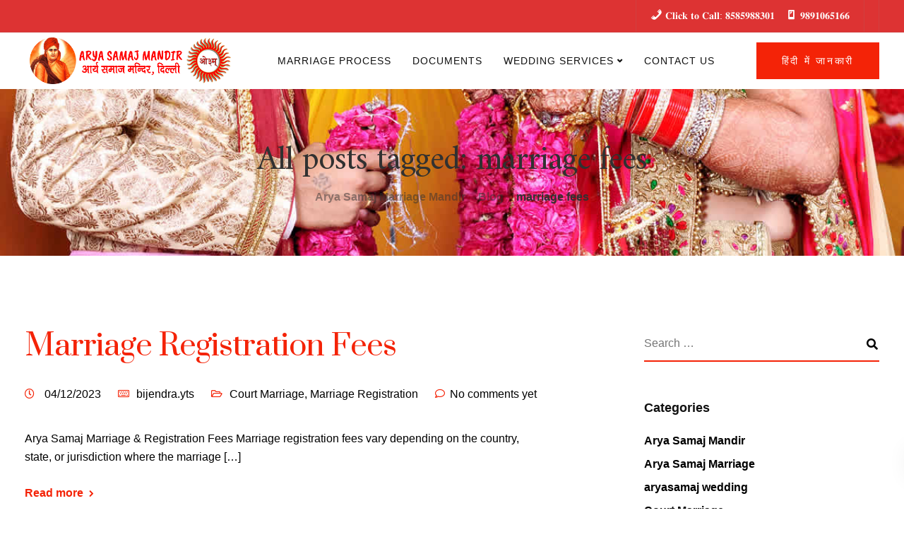

--- FILE ---
content_type: text/html; charset=UTF-8
request_url: https://aryasamajmandirharitvihar.com/tag/marriage-fees/
body_size: 61650
content:
<!DOCTYPE html>
<html dir="ltr" lang="en-US" prefix="og: https://ogp.me/ns#">
   <head>
      <meta charset="UTF-8">
      <meta name="viewport" content="width=device-width, initial-scale=1">
      <link rel="profile" href="https://gmpg.org/xfn/11">
      <link rel="pingback" href="https://aryasamajmandirharitvihar.com/xmlrpc.php" />
      <title>marriage fees - Arya Samaj Marriage Mandir</title><style id="perfmatters-used-css">.menu-item i._mi,.menu-item img._mi{display:inline-block;vertical-align:middle;}.menu-item i._mi{width:auto;height:auto;margin-top:-.265em;font-size:1.2em;line-height:1;}.menu-item i._before,.rtl .menu-item i._after{margin-right:.25em;}.menu-item img._before,.rtl .menu-item img._after{margin-right:.5em;}:where(.wp-block-button__link){border-radius:9999px;box-shadow:none;padding:calc(.667em + 2px) calc(1.333em + 2px);text-decoration:none;}:where(.wp-block-columns){margin-bottom:1.75em;}:where(.wp-block-columns.has-background){padding:1.25em 2.375em;}:where(.wp-block-post-comments input[type=submit]){border:none;}:where(.wp-block-cover-image:not(.has-text-color)),:where(.wp-block-cover:not(.has-text-color)){color:#fff;}:where(.wp-block-cover-image.is-light:not(.has-text-color)),:where(.wp-block-cover.is-light:not(.has-text-color)){color:#000;}.wp-block-embed.alignleft,.wp-block-embed.alignright,.wp-block[data-align=left]>[data-type="core/embed"],.wp-block[data-align=right]>[data-type="core/embed"]{max-width:360px;width:100%;}.wp-block-embed.alignleft .wp-block-embed__wrapper,.wp-block-embed.alignright .wp-block-embed__wrapper,.wp-block[data-align=left]>[data-type="core/embed"] .wp-block-embed__wrapper,.wp-block[data-align=right]>[data-type="core/embed"] .wp-block-embed__wrapper{min-width:280px;}.wp-block-cover .wp-block-embed{min-height:240px;min-width:320px;}.wp-block-embed{overflow-wrap:break-word;}.wp-block-embed figcaption{margin-bottom:1em;margin-top:.5em;}.wp-block-embed iframe{max-width:100%;}.wp-block-embed__wrapper{position:relative;}.wp-embed-responsive .wp-has-aspect-ratio .wp-block-embed__wrapper:before{content:"";display:block;padding-top:50%;}.wp-embed-responsive .wp-has-aspect-ratio iframe{bottom:0;height:100%;left:0;position:absolute;right:0;top:0;width:100%;}.wp-embed-responsive .wp-embed-aspect-21-9 .wp-block-embed__wrapper:before{padding-top:42.85%;}.wp-embed-responsive .wp-embed-aspect-18-9 .wp-block-embed__wrapper:before{padding-top:50%;}.wp-embed-responsive .wp-embed-aspect-16-9 .wp-block-embed__wrapper:before{padding-top:56.25%;}.wp-embed-responsive .wp-embed-aspect-4-3 .wp-block-embed__wrapper:before{padding-top:75%;}.wp-embed-responsive .wp-embed-aspect-1-1 .wp-block-embed__wrapper:before{padding-top:100%;}.wp-embed-responsive .wp-embed-aspect-9-16 .wp-block-embed__wrapper:before{padding-top:177.77%;}.wp-embed-responsive .wp-embed-aspect-1-2 .wp-block-embed__wrapper:before{padding-top:200%;}:where(.wp-block-file){margin-bottom:1.5em;}:where(.wp-block-file__button){border-radius:2em;display:inline-block;padding:.5em 1em;}:where(.wp-block-file__button):is(a):active,:where(.wp-block-file__button):is(a):focus,:where(.wp-block-file__button):is(a):hover,:where(.wp-block-file__button):is(a):visited{box-shadow:none;color:#fff;opacity:.85;text-decoration:none;}@keyframes turn-on-visibility{0%{opacity:0;}to{opacity:1;}}@keyframes turn-off-visibility{0%{opacity:1;visibility:visible;}99%{opacity:0;visibility:visible;}to{opacity:0;visibility:hidden;}}@keyframes lightbox-zoom-in{0%{transform:translate(calc(-50vw + var(--wp--lightbox-initial-left-position)),calc(-50vh + var(--wp--lightbox-initial-top-position))) scale(var(--wp--lightbox-scale));}to{transform:translate(-50%,-50%) scale(1);}}@keyframes lightbox-zoom-out{0%{transform:translate(-50%,-50%) scale(1);visibility:visible;}99%{visibility:visible;}to{transform:translate(calc(-50vw + var(--wp--lightbox-initial-left-position)),calc(-50vh + var(--wp--lightbox-initial-top-position))) scale(var(--wp--lightbox-scale));visibility:hidden;}}:where(.wp-block-latest-comments:not([style*=line-height] .wp-block-latest-comments__comment)){line-height:1.1;}:where(.wp-block-latest-comments:not([style*=line-height] .wp-block-latest-comments__comment-excerpt p)){line-height:1.8;}ol,ul{box-sizing:border-box;}:where(.wp-block-navigation.has-background .wp-block-navigation-item a:not(.wp-element-button)),:where(.wp-block-navigation.has-background .wp-block-navigation-submenu a:not(.wp-element-button)){padding:.5em 1em;}:where(.wp-block-navigation .wp-block-navigation__submenu-container .wp-block-navigation-item a:not(.wp-element-button)),:where(.wp-block-navigation .wp-block-navigation__submenu-container .wp-block-navigation-submenu a:not(.wp-element-button)),:where(.wp-block-navigation .wp-block-navigation__submenu-container .wp-block-navigation-submenu button.wp-block-navigation-item__content),:where(.wp-block-navigation .wp-block-navigation__submenu-container .wp-block-pages-list__item button.wp-block-navigation-item__content){padding:.5em 1em;}@keyframes overlay-menu__fade-in-animation{0%{opacity:0;transform:translateY(.5em);}to{opacity:1;transform:translateY(0);}}:where(p.has-text-color:not(.has-link-color)) a{color:inherit;}:where(.wp-block-post-excerpt){margin-bottom:var(--wp--style--block-gap);margin-top:var(--wp--style--block-gap);}:where(.wp-block-preformatted.has-background){padding:1.25em 2.375em;}:where(.wp-block-pullquote){margin:0 0 1em;}:where(.wp-block-search__button){border:1px solid #ccc;padding:6px 10px;}:where(.wp-block-search__button-inside .wp-block-search__inside-wrapper){border:1px solid #949494;box-sizing:border-box;padding:4px;}:where(.wp-block-search__button-inside .wp-block-search__inside-wrapper) :where(.wp-block-search__button){padding:4px 8px;}:where(.wp-block-term-description){margin-bottom:var(--wp--style--block-gap);margin-top:var(--wp--style--block-gap);}:where(pre.wp-block-verse){font-family:inherit;}.editor-styles-wrapper,.entry-content{counter-reset:footnotes;}:root{--wp--preset--font-size--normal:16px;--wp--preset--font-size--huge:42px;}.screen-reader-text{clip:rect(1px,1px,1px,1px);word-wrap:normal !important;border:0;-webkit-clip-path:inset(50%);clip-path:inset(50%);height:1px;margin:-1px;overflow:hidden;padding:0;position:absolute;width:1px;}.screen-reader-text:focus{clip:auto !important;background-color:#ddd;-webkit-clip-path:none;clip-path:none;color:#444;display:block;font-size:1em;height:auto;left:5px;line-height:normal;padding:15px 23px 14px;text-decoration:none;top:5px;width:auto;z-index:100000;}html :where(.has-border-color){border-style:solid;}html :where([style*=border-top-color]){border-top-style:solid;}html :where([style*=border-right-color]){border-right-style:solid;}html :where([style*=border-bottom-color]){border-bottom-style:solid;}html :where([style*=border-left-color]){border-left-style:solid;}html :where([style*=border-width]){border-style:solid;}html :where([style*=border-top-width]){border-top-style:solid;}html :where([style*=border-right-width]){border-right-style:solid;}html :where([style*=border-bottom-width]){border-bottom-style:solid;}html :where([style*=border-left-width]){border-left-style:solid;}html :where(img[class*=wp-image-]){height:auto;max-width:100%;}:where(figure){margin:0 0 1em;}html :where(.is-position-sticky){--wp-admin--admin-bar--position-offset:var(--wp-admin--admin-bar--height,0px);}@media screen and (max-width:600px){html :where(.is-position-sticky){--wp-admin--admin-bar--position-offset:0px;}}@-webkit-keyframes a{to{-webkit-transform:rotate(1 turn);transform:rotate(1 turn);}}@keyframes a{to{-webkit-transform:rotate(1 turn);transform:rotate(1 turn);}}@-webkit-keyframes b{0%{background-position:0 0;}to{background-position:30px 0;}}@keyframes b{0%{background-position:0 0;}to{background-position:30px 0;}}@keyframes spin{from{transform:rotate(0deg);}to{transform:rotate(360deg);}}@keyframes blink{from{opacity:0;}50%{opacity:1;}to{opacity:0;}}html{font-family:sans-serif;-webkit-text-size-adjust:100%;-ms-text-size-adjust:100%;}body{margin:0;}article,aside,details,figcaption,figure,footer,header,hgroup,main,menu,nav,section,summary{display:block;}[hidden],template{display:none;}a{background-color:transparent;}a:active,a:hover{outline:0;}b,strong{font-weight:bold;}h1{margin:.67em 0;font-size:2em;}img{border:0;}button,input,optgroup,select,textarea{margin:0;font:inherit;color:inherit;}button{overflow:visible;}button,select{text-transform:none;}button,html input[type="button"],input[type="reset"],input[type="submit"]{-webkit-appearance:button;cursor:pointer;}button[disabled],html input[disabled]{cursor:default;}button::-moz-focus-inner,input::-moz-focus-inner{padding:0;border:0;}input{line-height:normal;}input[type="checkbox"],input[type="radio"]{-webkit-box-sizing:border-box;-moz-box-sizing:border-box;box-sizing:border-box;padding:0;}input[type="number"]::-webkit-inner-spin-button,input[type="number"]::-webkit-outer-spin-button{height:auto;}input[type="search"]{-webkit-box-sizing:content-box;-moz-box-sizing:content-box;box-sizing:content-box;-webkit-appearance:textfield;}input[type="search"]::-webkit-search-cancel-button,input[type="search"]::-webkit-search-decoration{-webkit-appearance:none;}textarea{overflow:auto;}@media print{*,*:before,*:after{color:#000 !important;text-shadow:none !important;background:transparent !important;-webkit-box-shadow:none !important;box-shadow:none !important;}a,a:visited{text-decoration:underline;}a[href]:after{content:" (" attr(href) ")";}a[href^="#"]:after,a[href^="javascript:"]:after{content:"";}tr,img{page-break-inside:avoid;}img{max-width:100% !important;}p,h2,h3{orphans:3;widows:3;}h2,h3{page-break-after:avoid;}.navbar{display:none;}}*{-webkit-box-sizing:border-box;-moz-box-sizing:border-box;box-sizing:border-box;}*:before,*:after{-webkit-box-sizing:border-box;-moz-box-sizing:border-box;box-sizing:border-box;}html{font-size:10px;-webkit-tap-highlight-color:rgba(0,0,0,0);}body{font-family:"Helvetica Neue",Helvetica,Arial,sans-serif;font-size:14px;line-height:1.42857143;color:#666;background-color:#fff;}input,button,select,textarea{font-family:inherit;font-size:inherit;line-height:inherit;}a{color:#337ab7;text-decoration:none;}a:hover,a:focus{color:#23527c;text-decoration:underline;}a:focus{outline:thin dotted;outline:5px auto -webkit-focus-ring-color;outline-offset:-2px;}img{vertical-align:middle;}[role="button"]{cursor:pointer;}h1,h2,h3,h4,h5,h6,.h1,.h2,.h3,.h4,.h5,.h6{font-family:inherit;font-weight:500;line-height:1.1;color:inherit;}h1,.h1,h2,.h2,h3,.h3{margin-top:20px;margin-bottom:10px;}h4,.h4,h5,.h5,h6,.h6{margin-top:10px;margin-bottom:10px;}h1,.h1{font-size:36px;}h2,.h2{font-size:30px;}h3,.h3{font-size:24px;}h4,.h4{font-size:18px;}h5,.h5{font-size:14px;}p{margin:0 0 10px;}ul,ol{margin-top:0;margin-bottom:10px;}ul ul,ol ul,ul ol,ol ol{margin-bottom:0;}.container{padding-right:15px;padding-left:15px;margin-right:auto;margin-left:auto;}@media (min-width: 960px){.container{width:750px;}}@media (min-width: 992px){.container{width:970px;}}@media (min-width: 1270px){.container{width:1240px;}}.row{margin-right:-15px;margin-left:-15px;}.col-xs-1,.col-sm-1,.col-md-1,.col-lg-1,.col-xs-2,.col-sm-2,.col-md-2,.col-lg-2,.col-xs-3,.col-sm-3,.col-md-3,.col-lg-3,.col-xs-4,.col-sm-4,.col-md-4,.col-lg-4,.col-xs-5,.col-sm-5,.col-md-5,.col-lg-5,.col-xs-6,.col-sm-6,.col-md-6,.col-lg-6,.col-xs-7,.col-sm-7,.col-md-7,.col-lg-7,.col-xs-8,.col-sm-8,.col-md-8,.col-lg-8,.col-xs-9,.col-sm-9,.col-md-9,.col-lg-9,.col-xs-10,.col-sm-10,.col-md-10,.col-lg-10,.col-xs-11,.col-sm-11,.col-md-11,.col-lg-11,.col-xs-12,.col-sm-12,.col-md-12,.col-lg-12{position:relative;min-height:1px;padding-right:15px;padding-left:15px;}.col-xs-1,.col-xs-2,.col-xs-3,.col-xs-4,.col-xs-5,.col-xs-6,.col-xs-7,.col-xs-8,.col-xs-9,.col-xs-10,.col-xs-11,.col-xs-12{float:left;}.col-xs-12{width:100%;}@media (min-width: 960px){.col-sm-1,.col-sm-2,.col-sm-3,.col-sm-4,.col-sm-5,.col-sm-6,.col-sm-7,.col-sm-8,.col-sm-9,.col-sm-10,.col-sm-11,.col-sm-12{float:left;}.col-sm-12{width:100%;}.col-sm-6{width:50%;}}@media (min-width: 992px){.col-md-1,.col-md-2,.col-md-3,.col-md-4,.col-md-5,.col-md-6,.col-md-7,.col-md-8,.col-md-9,.col-md-10,.col-md-11,.col-md-12{float:left;}.col-md-3{width:25%;}}@media (min-width: 1200px){.col-lg-1,.col-lg-2,.col-lg-3,.col-lg-4,.col-lg-5,.col-lg-6,.col-lg-7,.col-lg-8,.col-lg-9,.col-lg-10,.col-lg-11,.col-lg-12{float:left;}.col-lg-8{width:66.66666667%;}.col-lg-4{width:33.33333333%;}.col-lg-3{width:25%;}}label{display:inline-block;max-width:100%;margin-bottom:5px;font-weight:bold;}input[type="search"]{-webkit-box-sizing:border-box;-moz-box-sizing:border-box;box-sizing:border-box;}input[type="radio"],input[type="checkbox"]{margin:4px 0 0;margin-top:1px \9;line-height:normal;}input[type="file"]{display:block;}input[type="range"]{display:block;width:100%;}input[type="file"]:focus,input[type="radio"]:focus,input[type="checkbox"]:focus{outline:thin dotted;outline:5px auto -webkit-focus-ring-color;outline-offset:-2px;}input[type="search"]{-webkit-appearance:none;}@media screen and (-webkit-min-device-pixel-ratio: 0){input[type="date"],input[type="time"],input[type="datetime-local"],input[type="month"]{line-height:34px;}}input[type="radio"][disabled],input[type="checkbox"][disabled],input[type="radio"].disabled,input[type="checkbox"].disabled,fieldset[disabled] input[type="radio"],fieldset[disabled] input[type="checkbox"]{cursor:not-allowed;}.fade{opacity:0;-webkit-transition:opacity .15s linear;-o-transition:opacity .15s linear;transition:opacity .15s linear;}.collapse{display:none;}.dropup,.dropdown{position:relative;}.dropdown-menu{position:absolute;top:100%;left:0;z-index:1000;display:none;float:left;min-width:160px;padding:5px 0;margin:2px 0 0;font-size:14px;text-align:left;list-style:none;background-color:#fff;-webkit-background-clip:padding-box;background-clip:padding-box;border:1px solid #ccc;border:1px solid rgba(0,0,0,.15);border-radius:4px;-webkit-box-shadow:0 6px 12px rgba(0,0,0,.175);box-shadow:0 6px 12px rgba(0,0,0,.175);}.dropdown-menu > li > a{display:block;padding:3px 20px;clear:both;font-weight:normal;line-height:1.42857143;color:#333;white-space:nowrap;}.dropdown-menu > li > a:hover,.dropdown-menu > li > a:focus{color:#262626;text-decoration:none;background-color:#f5f5f5;}.nav{padding-left:0;margin-bottom:0;list-style:none;}.nav > li{position:relative;display:block;}.nav > li > a{position:relative;display:block;padding:10px 15px;}.nav > li > a:hover,.nav > li > a:focus{text-decoration:none;background-color:#eee;}.nav > li > a > img{max-width:none;}.navbar{position:relative;min-height:50px;margin-bottom:20px;border:1px solid transparent;}@media (min-width: 960px){.navbar{border-radius:4px;}}@media (min-width: 960px){.navbar-header{float:left;}}.navbar-collapse{padding-right:15px;padding-left:15px;overflow-x:visible;-webkit-overflow-scrolling:touch;border-top:1px solid transparent;-webkit-box-shadow:inset 0 1px 0 rgba(255,255,255,.1);box-shadow:inset 0 1px 0 rgba(255,255,255,.1);}@media (min-width: 960px){.navbar-collapse{width:auto;border-top:0;-webkit-box-shadow:none;box-shadow:none;}.navbar-collapse.collapse{display:block !important;height:auto !important;padding-bottom:0;overflow:visible !important;}.navbar-fixed-top .navbar-collapse,.navbar-static-top .navbar-collapse,.navbar-fixed-bottom .navbar-collapse{padding-right:0;padding-left:0;}}.navbar-fixed-top .navbar-collapse,.navbar-fixed-bottom .navbar-collapse{max-height:340px;}@media (max-device-width: 480px) and (orientation: landscape){.navbar-fixed-top .navbar-collapse,.navbar-fixed-bottom .navbar-collapse{max-height:200px;}}.container > .navbar-header,.container-fluid > .navbar-header,.container > .navbar-collapse,.container-fluid > .navbar-collapse{margin-right:-15px;margin-left:-15px;}@media (min-width: 960px){.container > .navbar-header,.container-fluid > .navbar-header,.container > .navbar-collapse,.container-fluid > .navbar-collapse{margin-right:0;margin-left:0;}}.navbar-fixed-top,.navbar-fixed-bottom{position:fixed;right:0;left:0;z-index:1030;}@media (min-width: 960px){.navbar-fixed-top,.navbar-fixed-bottom{border-radius:0;}}.navbar-fixed-top{top:0;border-width:0 0 1px;}.navbar-toggle{position:relative;float:right;padding:9px 10px;margin-top:8px;margin-right:15px;margin-bottom:8px;background-color:transparent;background-image:none;border:1px solid transparent;border-radius:4px;}.navbar-toggle:focus{outline:0;}.navbar-toggle .icon-bar{display:block;width:22px;height:2px;border-radius:1px;}.navbar-toggle .icon-bar + .icon-bar{margin-top:4px;}@media (min-width: 960px){.navbar-toggle{display:none;}}.navbar-nav{margin:7.5px -15px;}.navbar-nav > li > a{padding-top:10px;padding-bottom:10px;line-height:20px;}@media (min-width: 960px){.navbar-nav{float:left;margin:0;}.navbar-nav > li{float:left;}.navbar-nav > li > a{padding-top:15px;padding-bottom:15px;}}.navbar-nav > li > .dropdown-menu{margin-top:0;border-top-left-radius:0;border-top-right-radius:0;}.navbar-default{background-color:#f8f8f8;border-color:#e7e7e7;}.navbar-default .navbar-nav > li > a{color:#777;}.navbar-default .navbar-nav > li > a:hover,.navbar-default .navbar-nav > li > a:focus{color:#333;background-color:transparent;}.navbar-default .navbar-toggle{border-color:#ddd;}.navbar-default .navbar-toggle:hover,.navbar-default .navbar-toggle:focus{background-color:#ddd;}.navbar-default .navbar-toggle .icon-bar{background-color:#888;}.navbar-default .navbar-collapse,.navbar-default .navbar-form{border-color:#e7e7e7;}@-webkit-keyframes progress-bar-stripes{from{background-position:40px 0;}to{background-position:0 0;}}@-o-keyframes progress-bar-stripes{from{background-position:40px 0;}to{background-position:0 0;}}@keyframes progress-bar-stripes{from{background-position:40px 0;}to{background-position:0 0;}}.close{float:right;font-size:21px;font-weight:bold;line-height:1;color:#000;text-shadow:0 1px 0 #fff;filter:alpha(opacity=20);opacity:.2;}.close:hover,.close:focus{color:#000;text-decoration:none;cursor:pointer;filter:alpha(opacity=50);opacity:.5;}button.close{-webkit-appearance:none;padding:0;cursor:pointer;background:transparent;border:0;}.modal{position:fixed;top:0;right:0;bottom:0;left:0;z-index:1050;display:none;overflow:hidden;-webkit-overflow-scrolling:touch;outline:0;}.modal-content{position:relative;background-color:#fff;-webkit-background-clip:padding-box;background-clip:padding-box;border:1px solid #999;border:1px solid rgba(0,0,0,.2);border-radius:6px;outline:0;-webkit-box-shadow:0 3px 9px rgba(0,0,0,.5);box-shadow:0 3px 9px rgba(0,0,0,.5);}@media (min-width: 960px){.modal-content{-webkit-box-shadow:0 5px 15px rgba(0,0,0,.5);box-shadow:0 5px 15px rgba(0,0,0,.5);}}.clearfix:before,.clearfix:after,.dl-horizontal dd:before,.dl-horizontal dd:after,.container:before,.container:after,.container-fluid:before,.container-fluid:after,.row:before,.row:after,.form-horizontal .form-group:before,.form-horizontal .form-group:after,.btn-toolbar:before,.btn-toolbar:after,.btn-group-vertical > .btn-group:before,.btn-group-vertical > .btn-group:after,.nav:before,.nav:after,.navbar:before,.navbar:after,.navbar-header:before,.navbar-header:after,.navbar-collapse:before,.navbar-collapse:after,.pager:before,.pager:after,.panel-body:before,.panel-body:after,.modal-footer:before,.modal-footer:after{display:table;content:" ";}.clearfix:after,.dl-horizontal dd:after,.container:after,.container-fluid:after,.row:after,.form-horizontal .form-group:after,.btn-toolbar:after,.btn-group-vertical > .btn-group:after,.nav:after,.navbar:after,.navbar-header:after,.navbar-collapse:after,.pager:after,.panel-body:after,.modal-footer:after{clear:both;}@-ms-viewport{width:device-width;}html{font-size:100%;background-color:#fff;}body{overflow-x:hidden;font-weight:normal;padding:0;color:#6d6d6d;line-height:24px;-webkit-font-smoothing:antialiased;text-rendering:optimizeLegibility;}.navbar.navbar-default .navbar-nav a{color:#6d6d6d;}.post-link,#comments .reply a,.author-desc-wrapper a{-webkit-transition:.2s;-moz-transition:.2s;-ms-transition:.2s;transition:.2s;}a,a:hover,a:focus,a:active,a.active{outline:0;text-decoration:none;}p{margin-bottom:0;line-height:1.8;}#wrapper{position:relative;z-index:10;background-color:#fff;padding-bottom:0;}.wp-caption{background-color:#fff;border:none;max-width:100%;padding:0;text-align:center;}.wp-caption.alignnone{margin:5px 20px 20px 0;}.wp-caption.alignleft{margin:5px 20px 20px 0;}.wp-caption.alignright{margin:5px 0 20px 20px;}.wp-caption img{border:0 none;height:auto;margin:0;max-width:98.5%;padding:0;width:auto;}#wrapper .vc_grid-btn-load_more .vc_general,.woocommerce-error .button,.woocommerce-info .button,.woocommerce-message .button,#commentform #submit,#single-page .bbp-login-form .user-submit,.woocommerce .woocommerce-form-login .button,.woocommerce .checkout_coupon .button,.content-area .vc_grid .vc_gitem-zone-c .vc_general,.woocommerce #payment #place_order,.woocommerce-page #payment #place_order,.woocommerce-cart #single-page table.cart .button,.woocommerce-cart .wc-proceed-to-checkout a.checkout-button,#single-page .return-to-shop a,.woocommerce-account #single-page .woocommerce-Button,.woocommerce-account #single-page .woocommerce-button,.woocommerce-account #single-page .button,.keydesign-cart .buttons .btn,.woocommerce #review_form #respond .form-submit input,.woocommerce div.product form.cart .button,.tt_button{text-align:center;font-weight:700;color:#fff;padding:0 40px;margin:auto;box-sizing:border-box;outline:none;border-radius:0px;min-height:48px;display:flex;align-items:center;justify-content:center;width:-moz-max-content;width:max-content;overflow:hidden;-webkit-transition:.2s !important;-moz-transition:.2s !important;-ms-transition:.2s !important;-o-transition:.2s !important;transition:.2s !important;}.woocommerce .checkout_coupon .button:hover,.content-area .vc_grid .vc_gitem-link:hover,.woocommerce-page #payment #place_order:hover,.woocommerce-cart #single-page table.cart .button[name="update_cart"]:hover,.woocommerce-cart #single-page table.cart .button:hover,.woocommerce-cart .wc-proceed-to-checkout a.checkout-button:hover,#single-page .return-to-shop a:hover,.woocommerce-account #single-page .woocommerce-Button:hover,.woocommerce #review_form #respond .form-submit input:hover,.tt_button.btn_secondary_color:hover,.tt_button:hover{background-color:transparent;}.btn-hover-2 .tt_button:hover,.woocommerce .btn-hover-2 ul.products li.product.woo-detailed-style .added_to_cart:hover,.woocommerce .btn-hover-2 ul.products li.product.woo-detailed-style .button:hover,.btn-hover-2 .woocommerce ul.products li.product.woo-detailed-style .added_to_cart:hover,.btn-hover-2 .woocommerce ul.products li.product.woo-detailed-style .button:hover{background:none !important;}.btn-hover-2 .tt_button::before,.woocommerce .btn-hover-2 ul.products li.product.woo-detailed-style .added_to_cart::before,.woocommerce .btn-hover-2 ul.products li.product.woo-detailed-style .button::before,.btn-hover-2 .woocommerce ul.products li.product.woo-detailed-style .added_to_cart::before,.btn-hover-2 .woocommerce ul.products li.product.woo-detailed-style .button::before{content:"";display:block;width:100%;height:100%;margin:auto;position:absolute;z-index:-1;top:0;left:0;bottom:0;right:0;-webkit-transition:-webkit-transform .2s cubic-bezier(.38,.32,.36,.98) 0s;transition:-webkit-transform .2s cubic-bezier(.38,.32,.36,.98) 0s;transition:transform .2s cubic-bezier(.38,.32,.36,.98) 0s;transition:transform .25s cubic-bezier(.38,.32,.36,.98) 0s,-webkit-transform .25s cubic-bezier(.38,.32,.36,.98) 0s;-o-transition:transform .2s cubic-bezier(.38,.32,.36,.98) 0s;-webkit-transform:scaleX(0);-ms-transform:scaleX(0);transform:scaleX(0);-webkit-transform-origin:right center;-ms-transform-origin:right center;transform-origin:right center;}.btn-hover-2 .tt_button:hover::before,.woocommerce .btn-hover-2 ul.products li.product.woo-detailed-style .added_to_cart:hover::before,.woocommerce .btn-hover-2 ul.products li.product.woo-detailed-style .button:hover::before,.btn-hover-2 .woocommerce ul.products li.product.woo-detailed-style .added_to_cart:hover::before,.btn-hover-2 .woocommerce ul.products li.product.woo-detailed-style .button:hover::before{-webkit-transform:scale(1);-ms-transform:scale(1);transform:scale(1);-webkit-transform-origin:left center;-ms-transform-origin:left center;transform-origin:left center;}#single-page .bbp-login-form .user-submit:hover,.woocommerce .woocommerce-form-login .button:hover,#wrapper .blog-social-sharing .tt_button:hover,.post .blog-social-sharing .tt_button:hover,.tt_button:hover{background-color:transparent;}.wp-caption p.wp-caption-text{font-size:14px;line-height:17px;margin:10px 0;padding:0 4px 5px;}h1,h2,h3,h4,h5,.container h1,.container h2,.container h3,.container h4,.container h5{letter-spacing:-.03em;line-height:1.3;margin:0;font-weight:600;margin-bottom:20px;}.container h1{font-size:48px;}.container h2{font-size:32px;}.container h3{font-size:28px;}.container h4{font-size:23px;}.container h5{font-size:20px;font-weight:400;line-height:1.6;}.screen-reader-text{clip:rect(1px,1px,1px,1px);position:absolute !important;height:1px;width:1px;overflow:hidden;display:none;}.screen-reader-text:focus{background-color:#f1f1f1;border-radius:3px;box-shadow:0 0 2px 2px rgba(0,0,0,.6);clip:auto !important;color:#21759b;display:block;font-size:14px;font-size:.875rem;font-weight:bold;height:auto;left:5px;line-height:normal;padding:15px 23px 14px;text-decoration:none;top:5px;width:auto;z-index:100000;}.row{margin:0;}.container{padding:0;position:relative;}.main-nav-center #logo,.main-nav-center .header-bttn-wrapper{width:auto;}.main-nav-center .header-bttn-wrapper{display:flex;margin-right:15px;margin-left:15px;}.kd-panel-subtitle ul li,.kd-panel-subtitle ol li,.tab-text-container ul li,.side-content-text ul li,.wpb_text_column ul li,.wpb_text_column ol li{line-height:30px;margin-bottom:10px;padding-left:25px;position:relative;margin:0;}.kd-panel-subtitle ul,.kd-panel-subtitle ol,.tab-text-container ul,.side-content-text ul,.wpb_text_column ol,.wpb_text_column ul{list-style-type:none;padding-left:0;margin-bottom:0;}.kd-panel-subtitle ol,.kd-panel-subtitle ul{margin-top:20px;}.kd-panel-subtitle ul>li:before,.tab-text-container ul>li:before,.side-content-text ul>li:before,.wpb_text_column ul>li:before{padding-right:10px;font-weight:600;font-family:"ekko-font";font-size:12px;text-rendering:auto;-webkit-font-smoothing:antialiased;position:absolute;left:0;content:"";}#logo{display:flex;align-items:center;}#logo .logo{font-weight:700;font-size:22px;margin:0;display:block;float:left;-webkit-transition:all .25s ease-in-out;-moz-transition:all .25s ease-in-out;-o-transition:all .25s ease-in-out;-ms-transition:all .25s ease-in-out;}.navbar .container #logo .logo{margin-left:15px;margin-right:15px;}.topbar{border-bottom:1px solid rgba(132,132,132,.15);background-color:#fff;-webkit-transition:background .25s ease-in-out;-moz-transition:background .25s ease-in-out;-o-transition:background .25s ease-in-out;-ms-transition:background .25s ease-in-out;transition:.25s ease-in-out;}.topbar .container{display:flex;}.topbar-left-content,.topbar-right-content,.topbar-extra-content{line-height:1;}.topbar-left-content .topbar-menu{margin-left:15px;}.topbar-right-content{margin-left:auto;}.tb-border-design .topbar-extra-content{border-left:1px solid rgba(132,132,132,.15);border-right:1px solid rgba(132,132,132,.15);margin-right:15px;padding-left:10px;padding-right:10px;margin-left:5px;}.tb-border-design .topbar-right-content{padding-left:5px;border-left:1px solid rgba(132,132,132,.15);}.tb-border-design .topbar-left-content{border-left:1px solid rgba(132,132,132,.15);border-right:1px solid rgba(132,132,132,.15);margin-left:15px;padding:0 5px;}.tb-border-design .topbar-right-content.content-empty,.tb-border-design .topbar-left-content.content-empty{border:none;}.tb-border-design .topbar-right-content .topbar-menu{margin-left:15px;}ul.redux-social-media-list{padding:0;}.topbar-socials ul.redux-social-media-list,.footer-socials-bar ul.redux-social-media-list{margin:0;}.topbar-socials ul.redux-social-media-list li,.footer-socials-bar ul.redux-social-media-list li{padding:0;font-size:inherit;}.blog_widget ul.redux-social-media-list li a:hover,.topbar-socials a:hover{opacity:.8;-webkit-transform:translate3d(0,-3px,0);transform:translate3d(0,-3px,0);}@-webkit-keyframes fadeIn{from{opacity:0;}to{opacity:1;}}@keyframes fadeIn{from{opacity:0;}to{opacity:1;}}.logo img{height:auto;}.nav-logo{display:none;}@media (max-width: 960px){.home .nav-transparent-secondary-logo .nav-logo{display:none;}.home .nav-transparent-secondary-logo .fixed-logo{display:inline-block;}}@keyframes loading{from{left:-200px;width:30%;}50%{width:30%;}70%{width:70%;}80%{left:50%;}95%{left:120%;}to{left:100%;}}.loading-effect{opacity:1;transition:.7s opacity;}.loading-effect.fade-in{opacity:0;transition:none;}.navbar-default{border-color:transparent;width:inherit;top:inherit;}.navbar-default .navbar-collapse{border:none;box-shadow:none;}.navbar-default .navbar-toggle{border:none;margin-right:-10px;}.navbar-header{display:none;}@media (max-width: 960px){.navbar-header{display:block;}}.navbar-default .navbar-toggle:hover,.navbar-default .navbar-toggle:focus{background:none;}.navbar-default .nav li a{opacity:1;margin:0;padding:0 15px;line-height:1;-webkit-transition:.25s;-o-transition:.25s;transition:.25s;font-weight:400;}.navbar-default .navbar-toggle{position:relative;transition-timing-function:linear;transition-duration:.15s;transition-property:opacity,filter;overflow:visible;width:36px;height:36px;margin-right:0;margin-top:8px;margin-bottom:0;border-radius:0;padding:0;border:none;}.navbar-default .navbar-toggle .icon-bar,.navbar-toggle .icon-bar:before,.navbar-toggle .icon-bar:after{position:absolute;width:24px;height:2px;left:6px;top:24px;transition-timing-function:ease;transition-duration:.15s;transition-property:transform;margin:0;background-color:#1a1a1a;border-radius:0;}.navbar-default .navbar-toggle .icon-bar:not(:first-child){display:none;}.navbar-default .navbar-toggle .icon-bar:after,.navbar-default .navbar-toggle .icon-bar:before{display:block;content:"";}.navbar-default .navbar-toggle .icon-bar:before{top:-8px;left:0px;transition:top .12s cubic-bezier(.33333,.66667,.66667,1) .2s,transform .13s cubic-bezier(.55,.055,.675,.19);}.navbar-default .navbar-toggle .icon-bar:after{top:-16px;left:0;transition:top .2s cubic-bezier(.33333,.66667,.66667,1) .2s,opacity .1s linear;}.navbar-default .navbar-toggle[aria-expanded="true"] .icon-bar{transition-delay:.22s;transition-timing-function:cubic-bezier(.215,.61,.355,1);transform:translate3d(0,-7px,0) rotate(-45deg);}.navbar-default .navbar-toggle[aria-expanded="true"] .icon-bar:before{top:0px;transition:top .1s cubic-bezier(.33333,0,.66667,.33333) .16s,transform .13s cubic-bezier(.215,.61,.355,1) .25s;transform:rotate(-90deg);}.navbar-default .navbar-toggle[aria-expanded="true"] .icon-bar:after{top:0px;transition:top .2s cubic-bezier(.33333,0,.66667,.33333),opacity .1s linear .22s;opacity:0;}.navbar-default .nav:hover li a{opacity:.3;}.navbar-default .nav:hover li.dropdown:hover a,.navbar-nav .nav:hover li.dropdown .dropdown-menu li a,.navbar-nav li.dropdown .dropdown-menu:hover li a:hover,.navbar-default .nav:hover li a:hover{opacity:1;}.navbar-fixed-top .navbar-collapse,.navbar-fixed-bottom .navbar-collapse{max-height:100%;}.navbar-default .navbar-nav > .active > a,.navbar-default .navbar-nav > .active > a:hover,.navbar-default .navbar-nav > .active > a:focus,.navbar-default .nav li a:hover,.navbar-default .nav li a:focus{outline:0;background:none;opacity:1;}#single-page .bbp-login-form .user-submit,.tt_button.modal-menu-item{border-radius:0;box-sizing:border-box;-webkit-transition:.25s;-o-transition:.25s;transition:.25s;cursor:pointer;min-width:auto;display:inline-flex;margin-left:10px;margin-right:0;}.tt_button.modal-menu-item:first-child{margin-left:auto;}.navbar.navbar-default .menubar{-webkit-transition:background .25s ease-in-out;-moz-transition:background .25s ease-in-out;-o-transition:background .25s ease-in-out;-ms-transition:background .25s ease-in-out;transition:.25s ease-in-out;}.navbar.navbar-default .menubar.main-nav-center .container::after,.navbar.navbar-default .menubar.main-nav-center .container::before{display:none;}.navbar.navbar-default .menubar .container{display:flex;justify-content:space-between;}.main-nav-extra-content{display:flex;}@media (min-width:960px){.navbar.navbar-default{padding:0 0;border:0;background-color:transparent;-webkit-transition:all .25s ease-in-out;-moz-transition:all .25s ease-in-out;-o-transition:all .25s ease-in-out;-ms-transition:all .25s ease-in-out;transition:.25s ease-in-out;z-index:1090;}.navbar-default,.navbar-default.fullwidth{padding:0;}}header{position:relative;text-align:center;}#main-menu .navbar-nav .menu-item-has-children .dropdown-menu{-webkit-transition:.25s ease-in-out;-moz-transition:.25s ease-in-out;-o-transition:.25s ease-in-out;transition:.25s ease-in-out;display:block;opacity:0;visibility:hidden;border:none !important;border-top-style:solid;box-shadow:0 25px 98px 0 rgba(0,0,0,.1);pointer-events:none;padding:20px;border-radius:3px;}.navbar-nav .menu-item-has-children .dropdown-menu::after{display:none;position:absolute;left:50%;border:solid transparent;content:" ";height:0;width:0;pointer-events:none;border-color:transparent transparent #fff;border-width:12px;top:-24px;z-index:100;margin-left:-12px;}#main-menu .navbar-nav .menu-item-has-children:hover .dropdown-menu{opacity:1;visibility:visible;pointer-events:initial;}.menubar #main-menu .navbar-nav .menu-item-has-children.mega-menu .dropdown-menu .dropdown-menu{opacity:1;top:0;left:inherit;margin-left:0;-webkit-transform:none;-ms-transform:none;transform:none;pointer-events:none;position:relative;box-shadow:none;padding:0;display:block;margin:0;width:100%;min-width:inherit;}.menubar #main-menu .navbar-nav .mega-menu .dropdown-menu .dropdown-menu .menu-item{width:100%;}.menubar #main-menu .navbar-nav .mega-menu.menu-item-has-children:hover .dropdown-menu .dropdown:before{display:none;}.menubar #main-menu .navbar-nav .mega-menu.menu-item-has-children .dropdown > a{pointer-events:none;margin-bottom:5px;font-weight:700;}#main-menu .navbar-nav .menu-item-has-children:hover .dropdown-menu .dropdown-menu{opacity:0;top:-22px;left:100%;-webkit-transform:translateY(5px);-ms-transform:translateY(5px);transform:translateY(5px);pointer-events:none;}#main-menu .navbar-nav .menu-item-has-children:hover .dropdown-menu .dropdown:hover .dropdown-menu{opacity:1;-webkit-transform:translateY(0px);-ms-transform:translateY(0px);transform:translateY(0px);pointer-events:inherit;}@media (min-width:961px){#main-menu .navbar-nav .menu-item-has-children:hover .dropdown-menu .dropdown > a:before{margin-right:10px;color:inherit;content:"";font-family:"ekko-font";position:absolute;top:8px;right:15px;font-weight:bold;margin:0;-webkit-transition:.25s;-moz-transition:.25s;-ms-transition:.25s;-o-transition:.25s;transition:.25s;font-size:12px;}#main-menu.underline-effect .navbar-nav .menu-item-has-children:hover .dropdown-menu .dropdown > a:before{right:-15px;}#main-menu.underline-effect .navbar-nav .menu-item-has-children:hover .dropdown-menu .dropdown a:hover:before{right:-20px;}}#main-menu .navbar-nav .mega-menu .dropdown-menu .dropdown > a:before{display:none;}#main-menu .navbar-nav > .menu-item-has-children > a:after{margin-right:10px;color:inherit;content:"";font-family:"ekko-font";font-weight:bold;margin:0;font-size:11px;display:inline-block;background:none;margin-left:5px;}#main-menu .navbar-nav .menu-item-has-children:hover .dropdown-menu .dropdown a:hover:before{right:10px;}.logged-in #main-menu .navbar-nav a,#main-menu .navbar-nav .menu-item a{padding-top:32px;padding-bottom:32px;}#main-menu .navbar-nav .menu-item .dropdown-menu .menu-item a{padding:6px 10px;}#main-menu .navbar-nav .dropdown-menu{padding:0;border:none;border-radius:0;box-shadow:none;min-width:240px;left:-10px;top:auto;overflow:visible;right:auto;}#main-menu .navbar-nav .dropdown-menu a{margin:0;padding:5px 10px;line-height:18px;-webkit-transition:0s ease-in-out;-moz-transition:0s ease-in-out;-ms-transition:0s ease-in-out;-o-transition:0s ease-in-out;transition:0s ease-in-out;background-color:transparent;white-space:inherit;}#main-menu .navbar-nav .mega-menu{position:static;}#main-menu .navbar-nav .mega-menu .dropdown-menu{left:0;right:0;padding:40px 0;margin:0px 5px;display:flex;justify-content:space-between;margin-right:-15px;box-shadow:none;flex-wrap:wrap;}#main-menu .navbar-nav .mega-menu > .dropdown-menu{overflow:visible;}#main-menu .navbar-nav .mega-menu > .dropdown-menu:before{content:"";display:block;position:absolute;width:100vw;height:100%;top:0;background-color:#fff;left:calc(615px - 50vw);border-top:1px solid rgba(132,132,132,.15) !important;box-shadow:0 40px 80px 0 rgba(0,0,0,.05);}#main-menu .navbar-nav .mega-menu .dropdown-menu .menu-item{margin-right:0;min-width:4%;flex-shrink:0;flex-grow:1;z-index:10;flex:1;}#main-menu .navbar-nav .mega-menu .dropdown-menu .menu-item:nth-child(5n){border:none;}#main-menu .navbar-nav .mega-menu .dropdown-menu .menu-item a{width:auto;padding:6px 10px;}.topbar-menu{margin-right:0;}.topbar #menu-topbar-menu,.navbar-topbar{padding:0;margin:0;list-style-type:none;}.topbar #menu-topbar-menu li,.navbar-topbar li{display:block;float:left;font-size:13px;letter-spacing:0;line-height:45px;}.topbar #menu-topbar-menu li a,.navbar-topbar li a{transition:.25s;color:inherit;margin-right:15px;}.topbar-contact .fas,.topbar-contact .far,.topbar-opening-hours,.topbar-phone a,.topbar-email a,.topbar #menu-topbar-menu li a,.navbar-topbar li a,.fa.toggle-search{-webkit-transition:.25s;-moz-transition:.25s;-ms-transition:.25s;-o-transition:.25s;transition:.25s;}.topbar-phone a:hover,.topbar-email a:hover,.topbar #menu-topbar-menu li a:hover,.navbar-topbar li a:hover,.fa.toggle-search:hover{opacity:1;}#footer{display:block;width:100%;visibility:visible;opacity:1;}#footer.classic{position:relative;}.lower-footer span,.lower-footer a{opacity:1;margin-right:25px;line-height:25px;}.footer-widget-area{padding-top:60px;}.lower-footer a{-webkit-transition:.2s;-o-transition:.2s;transition:.2s;}.lower-footer a:hover{opacity:1;text-decoration:none;}.lower-footer .fa{margin:0;opacity:1;font-size:20px;font-weight:400;float:left;margin-right:0;}.lower-footer{margin-top:0px;padding:22px 0 22px 0;width:100%;border-top:1px solid rgba(132,132,132,.17);}.lower-footer .container{padding:0 15px;text-align:center;}.upper-footer{padding:0;border-top:1px solid rgba(132,132,132,.17);}.upper-footer .search-form .search-field,.upper-footer .footer_widget select{color:#838383;background:#f4f4f4;}.footer_widget .search-submit{right:15px;}.footer-bar{border-bottom:1px solid rgba(132,132,132,.17);margin:0 15px;margin-bottom:60px;float:left;width:calc(100% - 30px);padding:21px 0px 22px 0;}.footer-socials-bar{float:right;}.footer-socials-bar ul{margin-bottom:0;margin-top:0;padding:4px 0;}.upper-footer .col-lg-4{padding:0;}.footer_widget{max-width:300px;margin:auto;margin-bottom:30px;}.upper-footer .footer_widget p{text-transform:inherit;}.first-widget-area .footer_widget{max-width:100%;margin-left:0;}.third-widget-area .footer_widget{margin-right:0;}.footer_widget ul{padding:0;list-style-type:none;}.footer_widget .menu{list-style-type:none;padding-left:0;margin-top:10px;margin-bottom:0;width:100%;padding-bottom:25px;}.footer_widget .menu li{width:100%;}.footer_widget ul li span{font-size:13px;font-weight:400;line-height:25px;}.footer_widget ul a,.footer_widget .menu li a{line-height:28px;color:inherit;-webkit-transition:.25s;-o-transition:.25s;transition:.25s;}.footer_widget ul a{text-transform:initial;}.upper-footer .textwidget{border:none;margin-bottom:30px;}.textwidget img{max-width:100%;}.upper-footer .textwidget img{margin-bottom:27px;}.upper-footer .textwidget span{float:left;width:90%;margin-top:10px;}.upper-footer .textwidget a{color:inherit;-webkit-transition:.25s;-o-transition:.25s;transition:.25s;}.upper-footer .widget-title{font-size:16px;font-weight:700;margin-bottom:10px;letter-spacing:0;}.upper-footer p{}.modal-content-contact .redux-social-media-list i,.upper-footer i{color:inherit;margin-right:0;float:left;margin-left:30px;font-size:18px;transition:.2s;}.modal-content-contact .redux-social-media-list{padding-left:0;margin-top:45px;}.modal-content-contact .redux-social-media-list i{margin-right:20px;margin-left:0;font-size:18px;color:#1a1a1a;-webkit-transition:-webkit-transform .2s cubic-bezier(.38,.32,.36,.98) 0s;transition:-webkit-transform .2s cubic-bezier(.38,.32,.36,.98) 0s;transition:transform .2s cubic-bezier(.38,.32,.36,.98) 0s;transition:transform .25s cubic-bezier(.38,.32,.36,.98) 0s,-webkit-transform .25s;-o-transition:transform .2s cubic-bezier(.38,.32,.36,.98) 0s;}.modal-content-contact .redux-social-media-list i:hover{transform:translateY(-3px);}.upper-footer i{color:#b1b1b1;}.upper-footer .modal-menu-item{width:100%;text-align:center;float:left;margin:0;margin-top:40px;opacity:1;}.upper-footer .modal-menu-item:hover{color:#fff;}.footer_widget .search-form{position:relative;}.footer_widget .search-form label{width:100%;}.lower-footer a{color:inherit;margin:0;}.back-to-top{position:fixed;z-index:100;bottom:40px;right:-50px;text-decoration:none;background-color:#fff;font-size:14px;-webkit-border-radius:0;-moz-border-radius:0;width:50px;height:50px;cursor:pointer;text-align:center;line-height:51px;border-radius:50%;-webkit-transition:all 250ms ease-in-out;-moz-transition:all 250ms ease-in-out;-o-transition:all 250ms ease-in-out;transition:all 250ms ease-in-out;box-shadow:0px 0px 27px 0px rgba(0,0,0,.045);}.back-to-top:hover{-webkit-transform:translateY(-5px);-ms-transform:translateY(-5px);transform:translateY(-5px);}.back-to-top .fa{color:inherit;font-size:18px;line-height:50px;}.entry-header{padding-top:168px;text-align:left;margin-bottom:50px;padding-bottom:100px;overflow:hidden;background-color:#f5f5f5;}.entry-header.blog-header{padding-bottom:70px;padding-top:138px;margin-bottom:10px;}.blog-title-center{text-align:center;}.blog-title-center .breadcrumbs,.blog-title-center .section-subheading{float:none;margin-left:auto;margin-right:auto;text-align:center;}.entry-header .container{padding:0 15px;}.entry-header .section-heading{margin:15px 0 0 0;}.entry-header.with-topbar{padding-top:200px;}.entry-header.blog-header.with-topbar{padding-top:183px;}.breadcrumbs .container{padding:0 15px;}.breadcrumbs{background-color:#f3f3f3;padding:33px 15px;}.breadcrumbs a{font-weight:700;font-size:inherit;margin-right:5px;transition:.25s;opacity:.5;color:inherit;}.breadcrumbs a span{color:inherit;}.breadcrumbs a:hover{opacity:1;}.breadcrumbs .fa{margin-right:5px;font-weight:700;font-size:12px;color:inherit;opacity:.5;}.breadcrumbs .fa:nth-last-of-type(2){opacity:1 !important;}.breadcrumbs{background:none;font-weight:700;z-index:100;position:relative;padding:0;margin-top:10px;max-width:66%;white-space:nowrap;overflow:hidden;text-overflow:ellipsis;}.entry-header .header-overlay{position:absolute;width:100%;height:105%;top:0;left:0;background-size:cover;background-position:center;}#posts-content{padding:60px 0;padding-bottom:100px;}.search #posts-content,.archive #posts-content,.search #posts-content,.blog #posts-content{padding-top:90px;padding-bottom:50px;}.single-product .entry-header .section-heading,.archive .entry-header .section-heading,.search .entry-header .section-heading{}.vc_custom_heading.post-link,.related-posts .post .entry-content,.related-content .portfolio .entry-content,#posts-content .post-link,#posts-content.blog-minimal-grid .post .entry-content{line-height:1;font-weight:600;}.related-content .portfolio .post-link,.vc_custom_heading.post-link,#posts-content .post-link{margin-top:0;display:block;-webkit-transition:.25s ease-in-out;-moz-transition:.25s ease-in-out;-o-transition:.25s ease-in-out;-o-transition:transform .2s cubic-bezier(.38,.32,.36,.98) 0s;transition:.25s ease-in-out;transition:-webkit-transform .2s cubic-bezier(.38,.32,.36,.98) 0s;transition:transform .2s cubic-bezier(.38,.32,.36,.98) 0s;transition:transform .2s cubic-bezier(.38,.32,.36,.98) 0s,-webkit-transform .2s cubic-bezier(.38,.32,.36,.98) 0s;}#posts-content.blog-img-left-list .post p,#posts-content.blog-minimal-list .post p,#posts-content.blog-img-top-list .post p{font-size:16px;margin-bottom:20px;margin-top:0;max-width:90%;}#posts-content.blog-img-top-list .blog-single-title{margin-bottom:30px;}#posts-content .blog-single-title{-ms-word-wrap:break-word;word-wrap:break-word;}#posts-content.blog-img-top-list .entry-meta{margin-bottom:40px;}#posts-content.blog-img-top-list .post .page-content{margin-bottom:30px;}#posts-content.blog-minimal-list .entry-meta .blog-label,#posts-content.blog-img-top-list .entry-meta .blog-label{position:relative;padding-right:10px;}.woo-sidebar,.right-sidebar{padding:0;border-radius:0px;border:none;padding-bottom:1px;width:calc(100% - 50px);}.post-sticky-sidebar{position:sticky;position:-webkit-sticky;top:170px;margin-bottom:50px;}.right-sidebar,.single-post .right-sidebar{margin-top:0;float:right;}.related-posts .entry-meta,#posts-content .entry-meta{margin-bottom:17px;line-height:1.3;}#posts-content .type-portfolio,.search #posts-content .portfolio,.search #posts-content .product,.search #posts-content .page,#posts-content .type-attachment,#posts-content .post{margin-bottom:69px;background:none;padding:0;padding-bottom:50px;border-radius:0;font-size:inherit;border-bottom:none;}#posts-content .post:last-child{border-bottom:none;}#posts-content img{max-width:100%;height:auto;margin-bottom:0;}#posts-content .blog_widget img{width:auto;margin:0;}#posts-content .comment-count{margin-right:5px;}#posts-content .comment-count span{margin-right:0;}#posts-content .comment-count .far{margin-right:7px;}.entry-meta .fa,.entry-meta .fas,.entry-meta .far{margin-right:10px;font-size:14px;}.entry-meta span{margin-right:10px;}.topbar-phone a:before,.entry-meta .page-type:before,.entry-meta .published:before,.entry-meta .author:before{content:"";width:1px;height:12px;background:none;position:absolute;right:0;top:2px;}.topbar-phone a,.entry-meta .page-type,.entry-meta .published,.entry-meta .author{padding-right:10px;position:relative;}#comments #respond #reply-title,.reply-title,.widget-title,#reply-title{font-size:16px;font-family:inherit;text-align:left;font-weight:bold;margin:0;letter-spacing:-.3px;line-height:40px;}.blog_widget{margin-bottom:50px;padding-left:0;}#single-page .single-page-content .widget ul,.blog_widget ul{padding:0;list-style-type:none;line-height:inherit;}#single-page .single-page-content .widget ul li,.blog_widget ul li{color:inherit;line-height:2.1em;}.search .search-form .search-field,.blog_widget .search-form .search-field,.blog_widget .woocommerce-product-search .search-field,.blog-header-form .wpcf7 .wpcf7-text,.blog-header-form .wpcf7 .wpcf7-email{height:50px;line-height:50px;max-width:100%;min-width:100%;border:none;border-top-right-radius:0;border-bottom-right-radius:0;margin-bottom:0;padding:0 30px;}.search .search-form,.blog_widget .woocommerce-product-search,.blog_widget .search-form{position:relative;}.search .search-form .search-field,.blog_widget .woocommerce-product-search .search-field,.blog_widget .search-form .search-field{border-radius:0px;border:0;border-bottom-width:2px;border-style:solid;padding:0;}.blog_widget .woocommerce-product-search .search-field,.blog_widget .search-form .search-field{background-color:transparent;}.blog_widget .woocommerce-product-search label,.blog_widget .search-form label{width:100%;position:relative;}.blog_widget ol li a,.blog_widget ul li a{color:inherit;-webkit-transition:.25s;-o-transition:.25s;transition:.25s;font-weight:700;}.blog_widget ul li a:before{content:"";font-family:"ekko-font";position:relative;font-weight:600;margin:0;-webkit-transition:.25s;-moz-transition:.25s;-ms-transition:.25s;-o-transition:.25s;transition:.25s;font-size:12px;color:#828282 !important;display:none;padding-right:10px;}.blog_widget ul.redux-social-media-list li a:before{display:none;}.blog_widget ul.redux-social-media-list li a{margin-right:20px;transition:.25s;display:block;font-weight:normal;}.blog_widget ul.redux-social-media-list li a .fa{font-size:18px;}#posts-content .post p{margin-bottom:30px;}#posts-content .post ol,#posts-content .post ul{margin-bottom:25px;}#posts-content .post ol ol,#posts-content .post ul ul{margin-bottom:0;}#wrapper .blog-social-sharing .fab,#posts-content .attachment .tt_button .fa,#posts-content .post .tt_button .fa,#posts-content .attachment .tt_button .fab,#posts-content .post .tt_button .fab{color:#fff;margin-left:10px;font-size:12px;-webkit-transition:.25s;-o-transition:.25s;transition:.25s;}#posts-content .post-link:after,#posts-content .post .post-link:after{content:"";display:inline-block;font-family:"ekko-font";speak:none;font-weight:600;font-style:normal;font-variant:normal;text-transform:none;line-height:1;-webkit-font-smoothing:antialiased;-moz-osx-font-smoothing:grayscale;font-size:10px;margin-left:8px;margin-top:0;transition:-webkit- .2s cubic-bezier(.38,.32,.36,.98) 0s;transition:.2s cubic-bezier(.38,.32,.36,.98) 0s;transition:.2s cubic-bezier(.38,.32,.36,.98) 0s,-webkit-transform .2s cubic-bezier(.38,.32,.36,.98) 0s;-o-transition:.2s cubic-bezier(.38,.32,.36,.98) 0s;}.related-content .portfolio .post-link:hover:after,.vc_custom_heading.post-link:hover:after,#posts-content .post-link:hover:after,#posts-content .post .post-link:hover:after{margin-left:12px;}#posts-content article p{margin-bottom:20px;}#posts-content .post input{border:1px solid #ccc;height:40px;border-radius:3px;line-height:1;font-size:14px;outline:none;padding:0 15px;}#posts-content .post input[type="submit"]{border:none;border-radius:2px;font-weight:bold;text-transform:uppercase;padding:0 25px;color:#fff;-webkit-transition:.2s;-moz-transition:.2s;-ms-transition:.2s;-o-transition:.2s;transition:.2s;}.menu-item a img{height:auto;}#posts-content .blog-content ul li,#posts-content .page-content ul li{}#posts-content .blog-content ul li:before,#posts-content .page-content ul li:before{margin-left:-10px;}.blog_widget ul li a:hover:before{opacity:1;}.woocommerce-product-search button[type="submit"],.woocommerce-product-search input[type="submit"],.search-submit{position:absolute;outline:none;background:none;margin-top:0;-webkit-transition:.25s;-o-transition:.25s;transition:.25s;border:none;top:0;padding:0;right:0;height:50px;width:20px;font-family:"ekko-font";opacity:1;}.woocommerce-product-search button[type="submit"]:hover,.woocommerce-product-search input[type="submit"]:hover,.search-submit:hover{opacity:1;}.tags a,.tagcloud a,.tags-label{display:inline-block;margin-right:10px;transition:.25s;transition:all .4s cubic-bezier(.25,1,.2,1);font-size:14px !important;color:inherit;position:relative;padding:4px 10px 5px 10px;font-weight:700;margin:10px 8px 0px 0px;-webkit-transition:all .4s cubic-bezier(.25,1,.2,1);border-radius:10px;z-index:1;}.tags a:hover,.tagcloud a:hover{color:#fff !important;}.tags a:after,.tagcloud a:after{display:block;content:"";position:absolute;top:0;left:0;width:100%;height:100%;border-radius:25px;opacity:.1;-webkit-transition:all .4s cubic-bezier(.25,1,.2,1);transition:all .4s cubic-bezier(.25,1,.2,1);z-index:-1;}.tags a:hover:after,.tagcloud a:hover:after{opacity:1;}.tagcloud{margin-top:0;width:100%;}.wp-block-search .wp-block-search__label,#wrapper .widget_block h2,#wrapper .widget-title{font-size:18px;font-weight:700;margin-bottom:20px;line-height:20px;letter-spacing:0;}#wrapper .blog_widget:first-child .widget-title{border-top:none;padding-top:0;}.blog_widget ul li a:hover{opacity:1;}.blog_widget{font-size:inherit;position:relative;}.blog_widget p{margin-bottom:20px;}.related-content .portfolio h5 a,#posts-content .post .blog-single-title a,#posts-content .post .blog-single-title{-webkit-transition:all 250ms ease-in-out;-moz-transition:all 250ms ease-in-out;-o-transition:all 250ms ease-in-out;transition:all 250ms ease-in-out;}.related-posts .entry-meta a,#posts-content .entry-meta,#posts-content .entry-meta a{color:inherit;-webkit-transition:all 250ms ease-in-out;-moz-transition:all 250ms ease-in-out;-o-transition:all 250ms ease-in-out;transition:all 250ms ease-in-out;font-weight:inherit;font-weight:400;}.blog-single-title a{-webkit-transition:all 200ms ease-in;-moz-transition:all 200ms ease-in;-o-transition:all 200ms ease-in;transition:all 200ms ease-in;}.navbar.navbar-default{position:fixed;top:0;left:0;right:0;border:0;}#main-menu.underline-effect .navbar-nav .menu-item .dropdown-menu .menu-item a,#main-menu.underline-effect .navbar-nav .mega-menu .dropdown-menu .menu-item a{position:relative;padding-bottom:6px;padding-left:0;padding-right:0;margin-left:10px;display:inline-block;}footer.underline-effect .navbar-footer li a,footer.underline-effect .textwidget a,footer.underline-effect .footer_widget .menu li a,footer.underline-effect .footer_widget ul li.cat-item a{position:relative;padding-bottom:6px;}footer.underline-effect .textwidget a,footer.underline-effect .navbar-footer li a{margin-bottom:-6px;}footer.underline-effect .textwidget a:after,footer.underline-effect .navbar-footer li a:after,footer.underline-effect .footer_widget .menu li a:after,footer.underline-effect .footer_widget ul li.cat-item a:after,#main-menu.underline-effect .navbar-nav .menu-item .dropdown-menu .menu-item a:after,#main-menu.underline-effect .navbar-nav .mega-menu .dropdown-menu .menu-item a:after,.content-area .vc_grid-filter>.vc_grid-filter-item span:after{content:"";transition:.2s all ease;-webkit-backface-visibility:hidden;backface-visibility:hidden;position:absolute;left:50%;height:2px;width:0;bottom:0px;-ms-transform:translateX(-50%);-webkit-transform:translateX(-50%);transform:translateX(-50%);background-color:#ccc;}footer.underline-effect .textwidget a:hover:after,footer.underline-effect .navbar-footer li a:hover:after,footer.underline-effect .footer_widget .menu li a:hover:after,footer.underline-effect .footer_widget ul li.cat-item a:hover:after,#main-menu.underline-effect .navbar-nav .mega-menu .dropdown-menu .menu-item a:hover:after,#main-menu.underline-effect .navbar-nav .menu-item .dropdown-menu .menu-item a:hover:after,.content-area .vc_grid-filter>.vc_grid-filter-item span:hover:after{width:100%;}#popup-modal{z-index:10001;background-color:rgba(245,245,245,.85);cursor:pointer;}#popup-modal .close{position:absolute;background-color:#fff;right:20px;top:20px;z-index:999;border-radius:90px;height:20px;width:20px;outline:none;font-size:15px;text-shadow:none;opacity:1;color:#1f1f1f;text-align:center;transition:.25s;font-weight:bold;font-family:arial;}#popup-modal .modal-content .wpforms-container{z-index:10;position:relative;}#popup-modal .modal-content .wpforms-field-label{color:#fff;}@media (max-width: 960px){#popup-modal .close{font-size:22px;top:10px;right:10px;}}#popup-modal .modal-content{position:relative;width:1100px;margin-top:-242px;margin-left:-550px;top:50%;left:50%;border:none;border-radius:7px;box-shadow:none;box-shadow:0 25px 98px 0 rgba(0,0,0,.1);-webkit-transform:scale(.7);-moz-transform:scale(.7);-ms-transform:scale(.7);transform:scale(.7);-webkit-transition:all .2s;-moz-transition:all .2s;transition:all .2s;opacity:0;cursor:default;overflow:hidden;}#popup-modal .modal-content h2{text-align:left;font-style:normal;margin-bottom:25px;margin-top:0;}.modal-content-inner{padding:100px;padding-bottom:55px;height:100%;right:0;background-size:cover;}.modal-content-inner p{font-size:13px;text-align:center;font-weight:bold;color:#333;line-height:1.6;margin:0;}div.wpforms-container-full .wpforms-form input[type=email],div.wpforms-container-full .wpforms-form input[type=number],div.wpforms-container-full .wpforms-form input[type=search],div.wpforms-container-full .wpforms-form input[type=text],div.wpforms-container-full .wpforms-form input[type=url],div.wpforms-container-full .wpforms-form select,div.wpforms-container-full .wpforms-form textarea,.upper-footer select,.wpb_wrapper #loginform .input,.woocommerce-product-search .search-field,.search-form .search-field,.wpcf7 input[type="date"],.wpcf7 .wpcf7-text,.wpcf7 .wpcf7-number,.wpcf7 .wpcf7-email,.wpcf7 .wpcf7-select{-webkit-transition:all 250ms ease-in-out;-moz-transition:all 250ms ease-in-out;-o-transition:all 250ms ease-in-out;transition:all 250ms ease-in-out;width:100%;box-sizing:border-box;min-width:100%;border:none;margin-bottom:10px;background-color:#fff;box-shadow:none;font-size:inherit;letter-spacing:0;outline:none;line-height:50px;height:50px;padding:0 30px;text-align:left;font-family:inherit;border-radius:0px;}div.wpforms-container-full .wpforms-form .wpforms-field-label{font-weight:600;font-size:inherit;margin:0 0 5px 0;padding:0 30px;}div.wpforms-container-full .wpforms-form input[type=submit],div.wpforms-container-full .wpforms-form button[type=submit]{-webkit-transition:.2s !important;-moz-transition:.2s !important;-ms-transition:.2s !important;-o-transition:.2s !important;transition:.2s !important;text-align:center;height:46px;height:50px;border-radius:0;font-weight:700;font-weight:700;padding:0;margin:auto;display:table;box-sizing:border-box;line-height:46px;line-height:24px;outline:none;cursor:pointer;background-color:transparent;background-color:transparent;width:auto;width:100%;min-width:150px;border:none;color:#fff;font-size:14px;letter-spacing:1px;}div.wpforms-container-full .wpforms-form input[type=submit]:hover,div.wpforms-container-full .wpforms-form button[type=submit]:hover{background-color:transparent;}div.wpforms-container-full .wpforms-form .wpforms-submit-container{padding:0;}div.wpforms-container-full .wpforms-form input:focus,div.wpforms-container-full .wpforms-form textarea:focus,div.wpforms-container-full .wpforms-form select:focus{border:none;}div.wpforms-container-full .wpforms-form .wpforms-field{padding:0;}div.wpforms-container-full .wpforms-form input[type=email],div.wpforms-container-full .wpforms-form input[type=number],div.wpforms-container-full .wpforms-form input[type=search],div.wpforms-container-full .wpforms-form input[type=text],div.wpforms-container-full .wpforms-form input[type=url],div.wpforms-container-full .wpforms-form select,div.wpforms-container-full .wpforms-form textarea,.wpcf7 .wpcf7-select,.wpcf7-form textarea,.wpb_wrapper #loginform .input,.wpcf7 input[type="date"],.wpcf7 .wpcf7-text,.wpcf7 .wpcf7-email,.wpcf7 .wpcf7-select,.modal-content-inner .wpcf7 .wpcf7-text,.modal-content-inner .wpcf7 .wpcf7-email{border:none;background-color:#f5f5f5;}.modal-content-inner{position:relative;}.modal-content-inner::after{display:block;content:"";position:absolute;width:100%;height:100%;background-color:rgba(37,37,37,.6);top:0;left:0;}.modal-content-inner:before{width:0px;content:"-";text-indent:-9999px;display:block;display:none;height:0px;position:absolute;z-index:9999;top:50%;margin-top:-6px;left:-12px;border-top:12px solid transparent;border-bottom:12px solid transparent;}.modal-content-contact{padding:90px 100px 0px 100px;}.modal-content-contact h2{margin-top:0;}.modal-content-contact p{margin-bottom:35px;font-size:16px;}.modal-content-contact .key-icon-box.cont-left{margin-top:20px;}.modal-content-contact .key-icon-box.icon-left.icon-default .fa{float:left;margin-right:15px;margin-bottom:0;font-size:16px;font-weight:700;color:inherit;line-height:21px;width:20px;}.modal-content-contact .key-icon-box .service-heading{text-transform:lowercase;font-size:16px;}.modal-content-contact .key-icon-box .service-heading a{transition:.25s;}.panel-screen-overlay{display:none;position:fixed;left:0;right:0;top:0;bottom:0;background-color:rgba(0,0,0,.2);z-index:1100;}.kd-side-panel{z-index:1200;}.kd-panel-header .kd-panel-title{margin:0;padding:30px 50px;border-bottom:solid 1px rgba(151,151,151,.3);font-size:21px;margin-bottom:40px;}.kd-panel-header .kd-panel-subtitle{position:relative;margin:0;padding:0px 50px 40px 50px;padding-bottom:36px;}.kd-panel-header .key-icon-box.icon-left.icon-default{display:flex;flex-flow:row wrap;align-items:center;justify-content:flex-start;}.kd-panel-header .key-icon-box.icon-left.icon-default h4{margin:0;}.kd-panel-header .kd-panel-phone-email{padding-left:50px;padding-bottom:30px;}.kd-panel-header .kd-panel-email{padding-top:0;}.kd-panel-header .key-icon-box.icon-left.icon-default .fa{margin-bottom:0;margin-right:20px;font-size:28px;}.kd-side-panel .kd-panel-wrapper{-ms-transition:all .4s;-webkit-transition:all .4s;transition:all .4s;-ms-transform:translateX(101%);-webkit-transform:translateX(101%);transform:translateX(101%);position:fixed;max-width:100vw;width:470px;left:auto;right:0;bottom:0;top:0;background-color:#f7f7f7;overflow:auto;z-index:100000;}.kd-side-panel div.wpforms-container-full .wpforms-form input[type=email],.kd-side-panel div.wpforms-container-full .wpforms-form input[type=number],.kd-side-panel div.wpforms-container-full .wpforms-form input[type=search],.kd-side-panel div.wpforms-container-full .wpforms-form input[type=text],.kd-side-panel div.wpforms-container-full .wpforms-form input[type=url],.kd-side-panel div.wpforms-container-full .wpforms-form select,.kd-side-panel div.wpforms-container-full .wpforms-form textarea,.kd-side-panel .kd-panel-wrapper .wpcf7 .wpcf7-text,.kd-side-panel .kd-panel-wrapper .wpcf7 .wpcf7-text,.kd-side-panel .kd-panel-wrapper .wpcf7 textarea,.kd-side-panel .kd-panel-wrapper .wpcf7 .wpcf7-select{box-shadow:0 25px 98px 0 rgba(0,0,0,.1);background-color:#fff !important;}.kd-side-panel .kd-panel-contact{position:relative;padding:0 50px 22px 50px;}.kd-panel-social-list{position:relative;width:100%;margin:20px 0;padding:0;}.kd-panel-social-list ul.redux-social-media-list li{font-size:20px;}.kd-panel-social-list .redux-social-media-list a{color:inherit;position:relative;width:30px;height:30px;line-height:30px;display:inline-block;text-align:center;margin-right:10px;opacity:1;transition:background .4s cubic-bezier(.25,1,.2,1);}.kd-panel-phone:after,.kd-panel-email:after,.kd-panel-social-list .redux-social-media-list a:after{display:block;content:"";position:absolute;top:0;left:0;width:100%;height:100%;opacity:.15;-webkit-transition:all .4s cubic-bezier(.25,1,.2,1);transition:all .4s cubic-bezier(.25,1,.2,1);z-index:-1;}.kd-panel-social-list .redux-social-media-list .fab{margin:auto;font-size:14px;-webkit-transition:color .3s cubic-bezier(.25,1,.2,1);-moz-transition:color .3s cubic-bezier(.25,1,.2,1);-o-transition:color .3s cubic-bezier(.25,1,.2,1);transition:color .3s cubic-bezier(.25,1,.2,1);line-height:30px;}.kd-panel-phone,.kd-panel-email{font-size:13px;line-height:30px;margin-bottom:10px;border-radius:25px;padding:0 15px;display:inline-block;position:relative;-webkit-transition:all .4s cubic-bezier(.25,1,.2,1);transition:all .4s cubic-bezier(.25,1,.2,1);}.kd-panel-phone{margin-right:6px;}.kd-panel-phone .far,.kd-panel-email .far,.kd-panel-phone .fa,.kd-panel-email .fa{font-size:14px;margin-right:10px;line-height:30px;float:left;-webkit-transition:all .4s cubic-bezier(.25,1,.2,1);transition:all .4s cubic-bezier(.25,1,.2,1);}.kd-panel-phone a,.kd-panel-email a{-webkit-transition:all .4s cubic-bezier(.25,1,.2,1);transition:all .4s cubic-bezier(.25,1,.2,1);}.kd-panel-phone:hover .fa,.kd-panel-email:hover .fa,.kd-panel-phone:hover a,.kd-panel-email:hover a,.kd-panel-social-list .redux-social-media-list a:hover .fab{color:#fff !important;}.kd-panel-phone:hover:after,.kd-panel-email:hover:after,.kd-panel-social-list .redux-social-media-list a:hover:after{opacity:1;}.kd-panel-social-list .redux-social-media-list{display:flex;flex-flow:row wrap;align-items:center;justify-content:center;width:100%;}.kd-side-panel .panel-close{position:absolute;right:50px;top:30px;background-color:transparent;border:0;font-size:22px;color:#1f1f1f;transition:.25s;}.kd-side-panel .panel-close:hover{opacity:.6;}.kd-side-panel .panel-close:focus{outline:0;}@media (max-width:959px){.kd-panel-phone,.kd-panel-email{margin-bottom:10px;}.main-nav-center #logo{width:auto !important;}.modal-content-contact{padding:20px;}#posts-content.blog-img-left-list .post p,#posts-content.blog-minimal-list .post p,#posts-content.blog-img-top-list .post p{text-align:left;max-width:100%;}#posts-content.blog-img-top-list .post .page-content{margin-bottom:25px;margin-top:15px;}#posts-content .blog-single-title,.container h1{font-size:32px;line-height:1.3;}.container h2{font-size:28px;}.container h3{font-size:21px;}.single-post-layout-two .blog-single-header-wrapper,.blog .entry-header.blog-header.with-topbar,.woocommerce-page .blog-header.entry-header,.woocommerce-page .blog-header.entry-header.with-topbar,.woocommerce-page.post-type-archive-product .blog-header.entry-header,.woocommerce-page.post-type-archive-product .blog-header.entry-header.with-topbar,.woocommerce-page .entry-header,.woocommerce-page .entry-header.with-topbar,.entry-header.blog-header.with-topbar,.entry-header.blog-header,.entry-header.with-topbar{padding-top:80px;padding-bottom:80px;}.navbar.with-topbar-mobile + #wrapper.hide-title-section,.entry-header.with-topbar-mobile{margin-top:45px;}.navbar .topbar{display:none;}.navbar.navbar-default .topbar .container{padding:0;}.navbar .topbar.visible-on-mobile{display:block;}.tb-border-design .topbar-right-content{padding-left:0;}.topbar-extra-content{display:none;}.tb-border-design .topbar-left-content{border-left:0;margin-left:0;padding:0;}.navbar.navbar-default.full-width .container,.navbar.navbar-default .container,.navbar.navbar-default.contained .container{padding:8px 15px;}.navbar.navbar-default .menubar .container{display:block;}.navbar-default{box-shadow:0 0px 20px rgba(0,0,0,.05);}.entry-header{padding-top:0;margin-bottom:0;}.upper-footer .textwidget span{width:100%;}.upper-footer .textwidget i{display:none;}#logo{float:left;}.navbar .container #logo .logo{margin-left:0;line-height:47px;font-size:18px;}.navbar-nav{margin:0;margin-top:15px;margin-bottom:15px;text-align:left;max-height:calc(100vh - 210px);}.modal-menu-item,.modal-menu-item:focus{margin-top:0;margin-bottom:20px;width:100%;text-align:center;float:none;margin-left:auto;margin-right:auto;padding-left:0;padding-right:0;}#main-menu .navbar-nav .dropdown-menu{padding:0;border:none;border-radius:0;box-shadow:none;min-width:230px;left:auto;visibility:visible;float:none;opacity:1;margin-bottom:20px;width:100%;top:auto;position:relative;}#main-menu .navbar-nav .mega-menu{position:relative;}#main-menu .navbar-nav .mega-menu.demos-menu .dropdown-menu .menu-item,#main-menu .navbar-nav .mega-menu .dropdown-menu .menu-item{width:100%;display:inline-block;float:none;margin-right:0;border-right:none;}#main-menu .navbar-nav .mega-menu > .dropdown-menu:before{display:none;}#main-menu .navbar-nav .mega-menu .dropdown-menu{left:auto;margin:0;padding:0;}#main-menu .navbar-nav .menu-item .dropdown-menu .menu-item a{padding:7px 0 !important;padding-left:0;}.menubar #main-menu .navbar-nav .mega-menu.menu-item-has-children:hover .dropdown > a{margin-bottom:0;}#main-menu .navbar-nav .menu-item-has-children .dropdown-menu .menu-item-has-children .dropdown-menu,#main-menu .navbar-nav .menu-item-has-children .dropdown-menu{display:none;}.menubar #main-menu .navbar-nav .mega-menu.menu-item-has-children .dropdown > a{margin-bottom:0;padding:10px 0 !important;}#main-menu .navbar-nav .menu-item-has-children:hover .dropdown-menu .dropdown:before{display:none;}#main-menu .navbar-nav .menu-item-has-children a{width:calc(100% - 40px);}.navbar-fixed-top .navbar-collapse,.navbar-fixed-bottom .navbar-collapse{overflow-y:scroll;max-height:calc(100vh - 65px);margin-right:0;margin-left:0;padding-left:0;padding-right:0;margin-bottom:10px;}.kd-panel-header .kd-panel-subtitle{padding:30px;}.kd-panel-header .kd-panel-phone-email{padding-left:30px;padding-bottom:30px;}.kd-side-panel .kd-panel-contact{position:relative;padding:0 30px 12px 30px;}.kd-panel-header .kd-panel-title{padding:30px;}.kd-side-panel .panel-close{right:30px;}.navbar .modal-menu-item{margin:0;box-sizing:border-box;margin-bottom:10px;}.navbar-default .nav li a{margin-top:15px;}#main-menu .navbar-nav .menu-item a{padding:0;padding-top:10px;padding-bottom:10px;margin:0;opacity:1;}#main-menu .navbar-nav .menu-item a:after{display:none;}.container{padding-right:15px;padding-left:15px;}html{width:100%;overflow-x:hidden;}.navbar-fixed-top,.navbar.navbar-default .menubar{padding:0px;min-height:65px;}.navbar-fixed-top .page-scroll{margin:0;}.header-bttn-wrapper{width:100% !important;display:none !important;}.navbar-fixed-top .navbar-collapse[aria-expanded="true"] ~ .main-nav-extra-content .header-bttn-wrapper,.navbar-fixed-top .navbar-collapse[aria-expanded="true"] ~ .header-bttn-wrapper{display:block !important;margin-left:0;}.logo img{max-height:47px;margin-top:0px;width:auto;}p{font-size:14px;margin-bottom:20px;}#posts-content .post p{text-align:left;}.modal-content-contact p{margin-bottom:20px;}.service-heading{font-size:18px;margin-bottom:18px;}.woo-sidebar,.right-sidebar,.single-post .right-sidebar{padding:0;margin-top:0;margin-bottom:0;width:100%;}.lower-footer span,.lower-footer a{width:100%;display:block;}.lower-footer{margin-top:0;}.entry-header .section-heading{font-size:36px;margin:0;line-height:1.3;}.breadcrumbs{width:100%;max-width:100%;}#posts-content .post .blog-single-title,#posts-content .blog-single-content .blog-single-title{margin-bottom:20px;text-align:left;font-size:28px;line-height:1.3;}#posts-content .entry-meta span{width:auto;float:left;line-height:1;margin-bottom:5px;}#posts-content.blog-img-top-list .entry-meta,#posts-content .entry-meta{float:left;margin-bottom:15px;width:100%;}#posts-content .post{margin-bottom:35px;border-radius:0;margin-right:15px;margin-left:15px;padding-left:0;padding-bottom:25px;padding-right:0;padding-top:15px;}.blog_widget{padding-left:0px;margin-bottom:40px;margin-top:10px;text-align:left;}#wrapper .widget-title{}.lower-footer{border-top:none;text-align:center;padding:20px 0 25px 0;}#footer.fixed,#footer{position:relative;z-index:0;}#posts-content .post-sticky-sidebar{margin-bottom:0;}#wrapper.hide-title-section,#wrapper{margin-bottom:0 !important;padding-top:65px;}.footer_widget .menu li,.footer_widget li{width:100%;}.upper-footer .widget-title{margin-bottom:20px;margin-top:20px;}.upper-footer{padding:50px 0 20px 0;background-color:#fafafa;}.footer-bar{margin-bottom:0;border:none;margin:0;padding-left:15px;}.blog_widget ul.redux-social-media-list li a{margin:0;}ul.redux-social-media-list li i{margin:0;margin-right:25px;}.footer-socials-bar{margin:auto;width:100%;}.footer-socials-bar ul{width:100%;}#popup-modal .modal-content{overflow:hidden;transition:all .2s;max-width:90%;left:0;margin-left:5%;border-radius:0;position:fixed;top:5%;margin-top:0;border:none;box-shadow:none;overflow-y:scroll;max-height:90%;padding:0;}#popup-modal .modal-content h2{font-size:22px;line-height:1.3;margin-top:10px;}.modal-content-contact .key-icon-box.icon-left.icon-default .fa{display:none;}.modal-content-inner p{font-size:12px;margin-bottom:20px;}.modal-content-inner{padding:25px;padding-bottom:10px;}.search #posts-content,.archive #posts-content,.search #posts-content,.blog #posts-content,#posts-content{padding:20px 0px 0px 0;}.footer_widget{max-width:100%;margin:auto;}.upper-footer .textwidget{max-width:100%;padding:0;padding-bottom:0;margin-bottom:30px;}.back-to-top{z-index:999;}.upper-footer .modal-menu-item{width:100%;text-align:center;float:none;margin:auto;margin-top:40px;opacity:1;max-width:200px;}}@media (min-width:960px) and (max-width:1180px){.navbar .modal-menu-item{display:none !important;}}@media (min-width:767px) and (max-width:1024px){#wrapper .blog_widget p,.blog_widget,#wrapper .widget-title{text-align:left;}#wrapper .blog_widget{width:45%;margin-right:5%;display:inline-grid;}.woo-sidebar,.right-sidebar{width:100%;}.upper-footer .col-md-3{width:25%;}.upper-footer p{text-align:left;}.upper-footer .widget-title,.footer_widget .menu li,.footer_widget li{text-align:left;}}#commentform #submit:hover,.wp-block-button__link:hover,.subscribe-form header .wpcf7-submit:hover,#headerbackground,.contact .wpcf7-submit:hover,footer,#posts-content .post input[type="submit"]:hover,.navbar-default.navbar-shrink,.btn-xl:hover,.btn-xl:focus,.btn-xl:active,.btn-xl.active{background-color:#fff;}@media (max-width: 1360px) and (min-width: 960px){#main-menu .navbar-nav .dropdown-menu{left:auto;right:0;}}@media (max-width: 1270px) and (min-width: 960px){.main-nav-center .header-bttn-wrapper{display:none;}#main-menu .navbar-nav .mega-menu > .dropdown-menu:before{display:none;}#main-menu .navbar-nav .mega-menu > .dropdown-menu{margin:0;box-shadow:0 25px 98px 0 rgba(0,0,0,.1);border-top:1px solid rgba(132,132,132,.15);border-radius:0;padding-left:5px;overflow:hidden;}}.wp-block-embed-youtube .wp-block-embed__wrapper{float:none;clear:both;width:100%;position:relative;padding-bottom:54.25%;padding-top:25px;height:0;}.wp-block-embed-youtube .wp-block-embed__wrapper iframe{position:absolute;top:0;left:0;width:100%;height:100%;}#posts-content .post .wp-block-image figcaption,.wp-block-embed figcaption{color:#fff;}[class^="iconsmind-"],[class*=" iconsmind-"]{speak:none;line-height:1;}.key-icon-box{border-radius:0px;}.key-icon-box i{display:block;margin:auto;margin-bottom:35px;font-size:48px;width:100px;height:100px;line-height:105px;border-radius:0;}.key-icon-box p{margin-bottom:0 !important;}.key-icon-box .service-heading{margin-top:0;margin-bottom:10px;}.icon-default{text-align:center;}.key-icon-box.icon-left{text-align:left;}.key-icon-box.icon-left.icon-default i{text-align:center;}.key-icon-box.icon-left.icon-default i,.key-icon-box.icon-left.icon-default .tt-iconbox-customimg{float:left;margin-right:25px;margin-top:0px;line-height:100%;}.key-icon-box.icon-left.icon-default p{margin-bottom:0 !important;}.key-icon-box.cont-left{text-align:left;}.key-icon-box.cont-left i,.key-icon-box.cont-left .tt-iconbox-customimg{margin-left:0;}.key-icon-box.icon-default i,.key-icon-box.icon-default .tt-iconbox-customimg{width:auto;height:auto;line-height:1;margin-bottom:20px;}.key-icon-box a p,.key-icon-box a:hover p{color:#6d6d6d;}#wrapper .vc_grid-btn-load_more .vc_general,.tt_button{-webkit-transition:.2s !important;-moz-transition:.2s !important;-ms-transition:.2s !important;-o-transition:.2s !important;transition:.2s !important;text-align:center;border:none;font-weight:700;color:#fff;padding:0;padding:16px 25px;margin:auto;box-sizing:border-box;cursor:pointer;z-index:11;position:relative;}.wpb_wrapper #loginform .button:hover,#wrapper .wpcf7 .wpcf7-submit:hover,.kd-side-panel .wpcf7 .wpcf7-submit:hover,.tt_button.btn_secondary_color:hover,.tt_button:hover{background-color:transparent;}.tt_button:hover{text-decoration:none;}.tt_button:focus{color:#fff;}@-webkit-keyframes empty{0%{opacity:1;}}@-moz-keyframes empty{0%{opacity:1;}}@keyframes empty{0%{opacity:1;}}@-webkit-keyframes fadeIn{0%{opacity:0;}100%{opacity:1;}}@-moz-keyframes fadeIn{0%{opacity:0;}100%{opacity:1;}}@keyframes fadeIn{0%{opacity:0;}100%{opacity:1;}}@-webkit-keyframes fadeOut{0%{opacity:1;}100%{opacity:0;}}@-moz-keyframes fadeOut{0%{opacity:1;}100%{opacity:0;}}@keyframes fadeOut{0%{opacity:1;}100%{opacity:0;}}@-webkit-keyframes backSlideOut{25%{opacity:.5;-webkit-transform:translateZ(-500px);}75%{opacity:.5;-webkit-transform:translateZ(-500px) translateX(-200%);}100%{opacity:.5;-webkit-transform:translateZ(-500px) translateX(-200%);}}@-moz-keyframes backSlideOut{25%{opacity:.5;-moz-transform:translateZ(-500px);}75%{opacity:.5;-moz-transform:translateZ(-500px) translateX(-200%);}100%{opacity:.5;-moz-transform:translateZ(-500px) translateX(-200%);}}@keyframes backSlideOut{25%{opacity:.5;transform:translateZ(-500px);}75%{opacity:.5;transform:translateZ(-500px) translateX(-200%);}100%{opacity:.5;transform:translateZ(-500px) translateX(-200%);}}@-webkit-keyframes backSlideIn{0%,25%{opacity:.5;-webkit-transform:translateZ(-500px) translateX(200%);}75%{opacity:.5;-webkit-transform:translateZ(-500px);}100%{opacity:1;-webkit-transform:translateZ(0) translateX(0);}}@-moz-keyframes backSlideIn{0%,25%{opacity:.5;-moz-transform:translateZ(-500px) translateX(200%);}75%{opacity:.5;-moz-transform:translateZ(-500px);}100%{opacity:1;-moz-transform:translateZ(0) translateX(0);}}@keyframes backSlideIn{0%,25%{opacity:.5;transform:translateZ(-500px) translateX(200%);}75%{opacity:.5;transform:translateZ(-500px);}100%{opacity:1;transform:translateZ(0) translateX(0);}}@-webkit-keyframes scaleToFade{to{opacity:0;-webkit-transform:scale(.8);}}@-moz-keyframes scaleToFade{to{opacity:0;-moz-transform:scale(.8);}}@keyframes scaleToFade{to{opacity:0;transform:scale(.8);}}@-webkit-keyframes goDown{from{-webkit-transform:translateY(-100%);}}@-moz-keyframes goDown{from{-moz-transform:translateY(-100%);}}@keyframes goDown{from{transform:translateY(-100%);}}@-webkit-keyframes scaleUpFrom{from{opacity:0;-webkit-transform:scale(1.5);}}@-moz-keyframes scaleUpFrom{from{opacity:0;-moz-transform:scale(1.5);}}@keyframes scaleUpFrom{from{opacity:0;transform:scale(1.5);}}@-webkit-keyframes scaleUpTo{to{opacity:0;-webkit-transform:scale(1.5);}}@-moz-keyframes scaleUpTo{to{opacity:0;-moz-transform:scale(1.5);}}@keyframes scaleUpTo{to{opacity:0;transform:scale(1.5);}}@-webkit-keyframes kd-zoomIn{from{opacity:0;-webkit-transform:scale3d(.3,.3,.3);transform:scale3d(.3,.3,.3);}to{opacity:1;}}@keyframes kd-zoomIn{from{opacity:0;-webkit-transform:scale3d(.3,.3,.3);transform:scale3d(.3,.3,.3);}to{opacity:1;}}@-webkit-keyframes kd-fadeIn{from{opacity:0;}to{opacity:1;}}@keyframes kd-fadeIn{from{opacity:0;}to{opacity:1;}}@-webkit-keyframes kd-fadeInDown{from{opacity:0;-webkit-transform:translate3d(0,-100px,0);transform:translate3d(0,-100px,0);}to{opacity:1;-webkit-transform:none;transform:none;}}@keyframes kd-fadeInDown{from{opacity:0;-webkit-transform:translate3d(0,-100px,0);transform:translate3d(0,-100px,0);}to{opacity:1;-webkit-transform:none;transform:none;}}@-webkit-keyframes kd-fadeInLeft{from{opacity:0;-webkit-transform:translate3d(-100px,0,0);transform:translate3d(-100px,0,0);}to{opacity:1;-webkit-transform:none;transform:none;}}@keyframes kd-fadeInLeft{from{opacity:0;-webkit-transform:translate3d(-100px,0,0);transform:translate3d(-100px,0,0);}to{opacity:1;-webkit-transform:none;transform:none;}}@-webkit-keyframes kd-fadeInRight{from{opacity:0;-webkit-transform:translate3d(100px,0,0);transform:translate3d(100px,0,0);}to{opacity:1;-webkit-transform:none;transform:none;}}@keyframes kd-fadeInRight{from{opacity:0;-webkit-transform:translate3d(100px,0,0);transform:translate3d(100px,0,0);}to{opacity:1;-webkit-transform:none;transform:none;}}@-webkit-keyframes kd-fadeInUp{from{opacity:0;-webkit-transform:translate3d(0,100px,0);transform:translate3d(0,100px,0);}to{opacity:1;-webkit-transform:none;transform:none;}}@keyframes kd-fadeInUp{from{opacity:0;-webkit-transform:translate3d(0,100px,0);transform:translate3d(0,100px,0);}to{opacity:1;-webkit-transform:none;transform:none;}}@-webkit-keyframes shineBox{100%{left:125%;}}@-moz-keyframes shineBox{100%{left:125%;}}@-o-keyframes shineBox{100%{left:125%;}}@keyframes shineBox{100%{left:125%;}}@-webkit-keyframes circleBox{0%{opacity:1;}40%{opacity:1;}100%{width:200%;height:200%;opacity:0;}}@-moz-keyframes circleBox{0%{opacity:1;}40%{opacity:1;}100%{width:200%;height:200%;opacity:0;}}@-o-keyframes circleBox{0%{opacity:1;}40%{opacity:1;}100%{width:200%;height:200%;opacity:0;}}@keyframes circleBox{0%{opacity:1;}40%{opacity:1;}100%{width:200%;height:200%;opacity:0;}}@-webkit-keyframes flashBox{0%{opacity:1;}20%{opacity:.8;}100%{opacity:1;}}@-moz-keyframes flashBox{0%{opacity:1;}20%{opacity:.8;}100%{opacity:1;}}@-o-keyframes flashBox{0%{opacity:1;}20%{opacity:.8;}100%{opacity:1;}}@keyframes flashBox{0%{opacity:1;}20%{opacity:.8;}100%{opacity:1;}}@keyframes text-rotor-animation{0%{transform:translate3d(0,80px,0);opacity:0;}20%,80%{transform:translate3d(0,0,0);opacity:1;}100%{transform:translate3d(0,-80px,0);opacity:0;}}@-webkit-keyframes cd-bounce-in{0%{width:0;}60%{width:55%;}100%{width:50%;}}@-moz-keyframes cd-bounce-in{0%{width:0;}60%{width:55%;}100%{width:50%;}}@keyframes cd-bounce-in{0%{width:0;}60%{width:55%;}100%{width:50%;}}@media (max-width:960px){.footer_widget ul.redux-social-media-list li{float:none;display:inline-block;}.key-icon-box.cont-left,.key-icon-box{margin-bottom:0 !important;}#wrapper .tt_button .tt_button{margin-bottom:0px;}.key-icon-box.icon-left.icon-default i,.key-icon-box.icon-left.icon-default .tt-iconbox-customimg{margin-right:15px;margin-top:-10px;float:none;margin:0;margin-bottom:20px;}.key-icon-box.icon-left.icon-default i{text-align:left;}.key-icon-box i{margin-bottom:16px;margin-top:20px;}.key-icon-box.icon-left.icon-default p{font-size:14px;}}@media (min-width:960px){.key-icon-box.icon-left.cont-left p{width:calc(100% - 73px);float:right;text-align:left;}}@media (min-width:960px) and (max-width:1365px){#wrapper{overflow:hidden;}}@font-face{font-family:"ekko-font";src:url("https://aryasamajmandirharitvihar.com/wp-content/themes/ekko/core/assets/css/../fonts/ekko-font.eot");src:url("https://aryasamajmandirharitvihar.com/wp-content/themes/ekko/core/assets/css/../fonts/ekko-font.eot#iefix") format("embedded-opentype"),url("https://aryasamajmandirharitvihar.com/wp-content/themes/ekko/core/assets/css/../fonts/ekko-font.woff") format("woff"),url("https://aryasamajmandirharitvihar.com/wp-content/themes/ekko/core/assets/css/../fonts/ekko-font.ttf") format("truetype");font-weight:normal;font-style:normal;}.ekko-arrow-right,.ekko-arrow-left,.ekko-full-st,.ekko-empty-st,.fa-behance,.fa-behance-square,.fa-btc,.fa-codepen,.fa-css3,.fa-delicious,.fa-deviantart,.fa-digg,.fa-dribbble,.fa-dropbox,.fa-drupal,.fa-empire,.fa-facebook-f,.fa-facebook-square,.fa-flickr,.fa-foursquare,.fa-git,.fa-github,.fa-github-alt,.fa-git-square,.fa-google,.fa-google-plus-square,.fa-gratipay,.fa-hacker-news,.fa-html5,.fa-instagram,.fa-joomla,.fa-jsfiddle,.fa-linkedin,.fa-linkedin-in,.fa-linux,.fa-maxcdn,.fa-medium,.fa-openid,.fa-pagelines,.fa-pied-piper,.fa-pied-piper-alt,.fa-pinterest,.fa-pinterest-square,.fa-qq,.fa-rebel,.fa-reddit,.fa-reddit-square,.fa-renren,.fa-skype,.fa-slack,.fa-soundcloud,.fa-spotify,.fa-stack-exchange,.fa-stack-overflow,.fa-steam,.fa-steam-square,.fa-stumbleupon,.fa-stumbleupon-circle,.fa-telegram,.fa-tencent-weibo,.fa-trello,.fa-tripadvisor,.fa-twitter,.fa-twitter-square,.fa-viber,.fa-vimeo-square,.fa-vine,.fa-vk,.fa-weibo,.fa-weixin,.fa-whatsapp,.fa-windows,.fa-wordpress,.fa-xing,.fa-xing-square,.fa-yahoo,.fa-yelp,.fa-youtube,.fa-youtube-square,.fa-adn,.fa-android,.fa-apple,.fa-tumblr,.fa-tumblr-square,.fa-arrows-alt,.fa-bell,.fa-check,.fa-chevron-down,.fa-chevron-left,.fa-chevron-right,.fa-chevron-up,.fa-comment,.fa-comments,.fa-exclamation-triangle,.fa-file-alt,.fa-file-image,.fa-folder-open,.fa-keyboard,.fa-map-marker-alt,.fa-play,.fa-question-circle,.fa-shopping-cart,.fa-star,.fa-star-o,.fa-thumbtack,.fa-angle-left,.fa-angle-right,.fa-angle-up,.fa-angle-down,.fa-envelope,.fa-clock,.fa-mobile-alt,.fa-phone-alt,.fa-search,.fa-times,.fa-tiktok,.fa-airbnb,.fa-amazon,.fa-bandcamp,.fa-blogger,.fa-discord,.fa-goodreads,.fa-google-play,.fa-houzz,.fa-kickstarter,.fa-patreon,.fa-quora,.fa-snapchat,.fa-tumblr,.fa-twitch,.fa-app-store{font-family:"ekko-font" !important;font-display:auto;-moz-osx-font-smoothing:grayscale;-webkit-font-smoothing:antialiased;display:inline-block;font-style:normal;font-variant:normal;text-rendering:auto;line-height:1;speak:none;font-weight:normal !important;}.fa-instagram:before{content:"";}.fa-twitter:before{content:"";}.fa-comment:before{content:"";}.fa-folder-open:before{content:"";}.fa-keyboard:before{content:"";}.fa-angle-up:before{content:"";}.fa-envelope:before{content:"";}.fa-clock:before{content:"";}.fa-mobile-alt:before{content:"";}.fa-phone-alt:before{content:"";}ul.redux-social-media-list{margin-top:-20px;}ul.redux-social-media-list li{font-size:30px;float:left;margin-right:2px;padding:5px;display:block;}ul.redux-social-media-list li:before{content:"";}@font-face{font-family:swiper-icons;font-style:normal;font-weight:400;src:url("data:application/font-woff;charset=utf-8;base64, [base64]//wADZ2x5ZgAAAywAAADMAAAD2MHtryVoZWFkAAABbAAAADAAAAA2E2+eoWhoZWEAAAGcAAAAHwAAACQC9gDzaG10eAAAAigAAAAZAAAArgJkABFsb2NhAAAC0AAAAFoAAABaFQAUGG1heHAAAAG8AAAAHwAAACAAcABAbmFtZQAAA/gAAAE5AAACXvFdBwlwb3N0AAAFNAAAAGIAAACE5s74hXjaY2BkYGAAYpf5Hu/j+W2+MnAzMYDAzaX6QjD6/4//Bxj5GA8AuRwMYGkAPywL13jaY2BkYGA88P8Agx4j+/8fQDYfA1AEBWgDAIB2BOoAeNpjYGRgYNBh4GdgYgABEMnIABJzYNADCQAACWgAsQB42mNgYfzCOIGBlYGB0YcxjYGBwR1Kf2WQZGhhYGBiYGVmgAFGBiQQkOaawtDAoMBQxXjg/wEGPcYDDA4wNUA2CCgwsAAAO4EL6gAAeNpj2M0gyAACqxgGNWBkZ2D4/wMA+xkDdgAAAHjaY2BgYGaAYBkGRgYQiAHyGMF8FgYHIM3DwMHABGQrMOgyWDLEM1T9/w8UBfEMgLzE////P/5//f/V/xv+r4eaAAeMbAxwIUYmIMHEgKYAYjUcsDAwsLKxc3BycfPw8jEQA/[base64]/uznmfPFBNODM2K7MTQ45YEAZqGP81AmGGcF3iPqOop0r1SPTaTbVkfUe4HXj97wYE+yNwWYxwWu4v1ugWHgo3S1XdZEVqWM7ET0cfnLGxWfkgR42o2PvWrDMBSFj/IHLaF0zKjRgdiVMwScNRAoWUoH78Y2icB/yIY09An6AH2Bdu/UB+yxopYshQiEvnvu0dURgDt8QeC8PDw7Fpji3fEA4z/PEJ6YOB5hKh4dj3EvXhxPqH/SKUY3rJ7srZ4FZnh1PMAtPhwP6fl2PMJMPDgeQ4rY8YT6Gzao0eAEA409DuggmTnFnOcSCiEiLMgxCiTI6Cq5DZUd3Qmp10vO0LaLTd2cjN4fOumlc7lUYbSQcZFkutRG7g6JKZKy0RmdLY680CDnEJ+UMkpFFe1RN7nxdVpXrC4aTtnaurOnYercZg2YVmLN/d/gczfEimrE/fs/bOuq29Zmn8tloORaXgZgGa78yO9/cnXm2BpaGvq25Dv9S4E9+5SIc9PqupJKhYFSSl47+Qcr1mYNAAAAeNptw0cKwkAAAMDZJA8Q7OUJvkLsPfZ6zFVERPy8qHh2YER+3i/BP83vIBLLySsoKimrqKqpa2hp6+jq6RsYGhmbmJqZSy0sraxtbO3sHRydnEMU4uR6yx7JJXveP7WrDycAAAAAAAH//wACeNpjYGRgYOABYhkgZgJCZgZNBkYGLQZtIJsFLMYAAAw3ALgAeNolizEKgDAQBCchRbC2sFER0YD6qVQiBCv/H9ezGI6Z5XBAw8CBK/m5iQQVauVbXLnOrMZv2oLdKFa8Pjuru2hJzGabmOSLzNMzvutpB3N42mNgZGBg4GKQYzBhYMxJLMlj4GBgAYow/P/PAJJhLM6sSoWKfWCAAwDAjgbRAAB42mNgYGBkAIIbCZo5IPrmUn0hGA0AO8EFTQAA") format("woff");}:root{--swiper-theme-color:#007aff;}:root{--swiper-navigation-size:44px;}:root{--jp-carousel-primary-color:#fff;--jp-carousel-primary-subtle-color:#999;--jp-carousel-bg-color:#000;--jp-carousel-bg-faded-color:#222;--jp-carousel-border-color:#3a3a3a;}[data-carousel-extra]:not(.jp-carousel-wrap) img,[data-carousel-extra]:not(.jp-carousel-wrap) img+figcaption{cursor:pointer;}@keyframes load8{0%{transform:rotate(0deg);}to{transform:rotate(1 turn);}}:root{--jetpack--contact-form--border:1px solid #8c8f94;--jetpack--contact-form--border-color:#8c8f94;--jetpack--contact-form--border-size:1px;--jetpack--contact-form--border-style:solid;--jetpack--contact-form--border-radius:0px;--jetpack--contact-form--input-padding:16px;--jetpack--contact-form--font-size:16px;}:where(.contact-form textarea){height:200px;}.contact-form :where(input[type=radio],input[type=checkbox]){float:none;height:1rem;width:1rem;}@keyframes spinner-inner{0%{opacity:1;}to{opacity:0;}}div[class^=gr_custom_container]{background-color:#fff;border:1px solid gray;border-radius:10px;color:#000;padding:10px 5px;}div[class^=gr_custom_container] a{color:#000;}h2[class^=gr_custom_header]{display:none;}div[class^=gr_custom_each_container]{border-bottom:1px solid #a7aaad;clear:both;margin-bottom:10px;overflow:auto;padding-bottom:4px;width:100%;}div[class^=gr_custom_book_container]{float:right;height:60px;margin-left:4px;overflow:hidden;width:39px;}div[class^=gr_custom_author]{font-size:10px;}div[class^=gr_custom_tags]{color:gray;font-size:10px;}div[class^=gr_custom_rating]{display:none;}@keyframes fadeIn{0%{opacity:0;visibility:hidden;}to{opacity:1;visibility:visible;}}.screen-reader-text{clip:rect(1px,1px,1px,1px);word-wrap:normal !important;border:0;-webkit-clip-path:inset(50%);clip-path:inset(50%);height:1px;margin:-1px;overflow:hidden;padding:0;position:absolute !important;width:1px;}div.wpforms-container-full,div.wpforms-container-full .wpforms-form *{background:none;border:0 none;border-radius:0;-webkit-border-radius:0;-moz-border-radius:0;float:none;font-size:100%;height:auto;letter-spacing:normal;list-style:none;outline:none;position:static;text-decoration:none;text-indent:0;text-shadow:none;text-transform:none;width:auto;visibility:visible;overflow:visible;margin:0;padding:0;box-sizing:border-box;-webkit-box-sizing:border-box;-moz-box-sizing:border-box;-webkit-box-shadow:none;-moz-box-shadow:none;-ms-box-shadow:none;-o-box-shadow:none;box-shadow:none;}div.wpforms-container-full{margin-left:auto;margin-right:auto;}div.wpforms-container-full .wpforms-form input,div.wpforms-container-full .wpforms-form label,div.wpforms-container-full .wpforms-form select,div.wpforms-container-full .wpforms-form button,div.wpforms-container-full .wpforms-form textarea{margin:0;border:0;padding:0;display:inline-block;vertical-align:middle;background:none;height:auto;-webkit-box-sizing:border-box;-moz-box-sizing:border-box;box-sizing:border-box;}div.wpforms-container-full .wpforms-form textarea{width:100%;}div.wpforms-container-full .wpforms-form ul,div.wpforms-container-full .wpforms-form ul li{background:none !important;border:0 !important;margin:0 !important;padding:0 !important;list-style:none !important;}div.wpforms-container-full .wpforms-form ul li{margin-bottom:5px !important;}div.wpforms-container-full .wpforms-form ul li:last-of-type{margin-bottom:0 !important;}div[style*="z-index: 2147483647"] div[style*="border-width: 11px"][style*="position: absolute"][style*="pointer-events: none"]{border-style:none;}div.wpforms-container-full .wpforms-form input.wpforms-field-medium,div.wpforms-container-full .wpforms-form select.wpforms-field-medium,div.wpforms-container-full .wpforms-form .wpforms-field-row.wpforms-field-medium{max-width:60%;}div.wpforms-container-full .wpforms-form textarea.wpforms-field-medium{height:120px;}div.wpforms-container-full .wpforms-form .wpforms-field{padding:10px 0;clear:both;}div.wpforms-container-full .wpforms-form .wpforms-field-label{display:block;font-weight:700;font-size:16px;float:none;line-height:1.3;margin:0 0 4px 0;padding:0;word-break:break-word;word-wrap:break-word;}div.wpforms-container-full .wpforms-form .wpforms-field-label.wpforms-label-hide,div.wpforms-container-full .wpforms-form .wpforms-field-sublabel.wpforms-sublabel-hide{position:absolute;top:-99999px;left:-99999px;}div.wpforms-container-full .wpforms-form .wpforms-required-label{color:#f00;font-weight:400;}div.wpforms-container-full .wpforms-form input[type=date],div.wpforms-container-full .wpforms-form input[type=datetime],div.wpforms-container-full .wpforms-form input[type=datetime-local],div.wpforms-container-full .wpforms-form input[type=email],div.wpforms-container-full .wpforms-form input[type=month],div.wpforms-container-full .wpforms-form input[type=number],div.wpforms-container-full .wpforms-form input[type=password],div.wpforms-container-full .wpforms-form input[type=range],div.wpforms-container-full .wpforms-form input[type=search],div.wpforms-container-full .wpforms-form input[type=tel],div.wpforms-container-full .wpforms-form input[type=text],div.wpforms-container-full .wpforms-form input[type=time],div.wpforms-container-full .wpforms-form input[type=url],div.wpforms-container-full .wpforms-form input[type=week],div.wpforms-container-full .wpforms-form select,div.wpforms-container-full .wpforms-form textarea{background-color:#fff;box-sizing:border-box;border-radius:2px;color:#333;-webkit-box-sizing:border-box;-moz-box-sizing:border-box;display:block;float:none;font-size:16px;font-family:inherit;border:1px solid #ccc;padding:6px 10px;height:38px;width:100%;line-height:1.3;}div.wpforms-container-full .wpforms-form input[type=checkbox],div.wpforms-container-full .wpforms-form input[type=radio]{border:1px solid #ccc;background-color:#fff;width:14px;height:14px;margin:0 10px 0 3px;display:inline-block;vertical-align:baseline;}div.wpforms-container-full .wpforms-form input[type=radio]{border-radius:50%;}div.wpforms-container-full .wpforms-form input[type=submit],div.wpforms-container-full .wpforms-form button[type=submit],div.wpforms-container-full .wpforms-form .wpforms-page-button{background-color:#eee;border:1px solid #ddd;color:#333;font-size:1em;padding:10px 15px;}div.wpforms-container-full .wpforms-form input[type=submit]:hover,div.wpforms-container-full .wpforms-form input[type=submit]:focus,div.wpforms-container-full .wpforms-form input[type=submit]:active,div.wpforms-container-full .wpforms-form button[type=submit]:hover,div.wpforms-container-full .wpforms-form button[type=submit]:focus,div.wpforms-container-full .wpforms-form button[type=submit]:active,div.wpforms-container-full .wpforms-form .wpforms-page-button:hover,div.wpforms-container-full .wpforms-form .wpforms-page-button:active,div.wpforms-container-full .wpforms-form .wpforms-page-button:focus{background-color:#ddd;border:1px solid #ccc;cursor:pointer;}div.wpforms-container-full .wpforms-form input[type=submit]:disabled,div.wpforms-container-full .wpforms-form button[type=submit]:disabled,div.wpforms-container-full .wpforms-form .wpforms-page-button:disabled{background-color:#eee;border:1px solid #ddd;cursor:default;opacity:.5;}div.wpforms-container-full .wpforms-form input:focus,div.wpforms-container-full .wpforms-form textarea:focus,div.wpforms-container-full .wpforms-form select:focus,div.wpforms-container-full .wpforms-form .is-focused .choices__inner,div.wpforms-container-full .wpforms-form .is-open .choices__inner,div.wpforms-container-full .wpforms-form .is-open .choices__list--dropdown{border:1px solid #999;box-shadow:none;}div.wpforms-container-full .wpforms-form input:disabled,div.wpforms-container-full .wpforms-form textarea:disabled,div.wpforms-container-full .wpforms-form select:disabled{background-color:#f9f9f9;border-color:#ddd;color:#999;cursor:not-allowed;}div.wpforms-container-full .wpforms-form .wpforms-error-container,div.wpforms-container-full .wpforms-form noscript.wpforms-error-noscript{color:#900;}div.wpforms-container-full .wpforms-form .wpforms-submit-container{padding:10px 0 0 0;clear:both;position:relative;}div.wpforms-container-full .wpforms-form .wpforms-submit-spinner{margin-left:.5em;display:inline-block;vertical-align:middle;max-width:26px;}div.wpforms-container-full{margin:24px auto;}div.wpforms-container-full .wpforms-form h3{font-size:24px;}@media only screen and (max-width: 600px){div.wpforms-container-full .wpforms-form .wpforms-field:not(.wpforms-field-phone):not(.wpforms-field-select-style-modern){overflow-x:hidden;}div.wpforms-container-full .wpforms-form .wpforms-field>*{max-width:100%;}div.wpforms-container-full .wpforms-form input.wpforms-field-medium,div.wpforms-container-full .wpforms-form select.wpforms-field-medium,div.wpforms-container-full .wpforms-form .wpforms-field-row.wpforms-field-medium,div.wpforms-container-full .wpforms-form input.wpforms-field-small,div.wpforms-container-full .wpforms-form select.wpforms-field-small,div.wpforms-container-full .wpforms-form .wpforms-field-row.wpforms-field-small,div.wpforms-container-full .wpforms-form input.wpforms-field-large,div.wpforms-container-full .wpforms-form select.wpforms-field-large,div.wpforms-container-full .wpforms-form .wpforms-field-row.wpforms-field-large{max-width:100%;}}</style>
<style>
#wpadminbar #wp-admin-bar-wccp_free_top_button .ab-icon:before {
	content: "\f160";
	color: #02CA02;
	top: 3px;
}
#wpadminbar #wp-admin-bar-wccp_free_top_button .ab-icon {
	transform: rotate(45deg);
}
</style>

		<!-- All in One SEO 4.4.9.1 - aioseo.com -->
		<meta name="robots" content="max-image-preview:large" />
		<link rel="canonical" href="https://aryasamajmandirharitvihar.com/tag/marriage-fees/" />
		<meta name="generator" content="All in One SEO (AIOSEO) 4.4.9.1" />
		<script type="application/ld+json" class="aioseo-schema">
			{"@context":"https:\/\/schema.org","@graph":[{"@type":"BreadcrumbList","@id":"https:\/\/aryasamajmandirharitvihar.com\/tag\/marriage-fees\/#breadcrumblist","itemListElement":[{"@type":"ListItem","@id":"https:\/\/aryasamajmandirharitvihar.com\/#listItem","position":1,"name":"Home","item":"https:\/\/aryasamajmandirharitvihar.com\/","nextItem":"https:\/\/aryasamajmandirharitvihar.com\/tag\/marriage-fees\/#listItem"},{"@type":"ListItem","@id":"https:\/\/aryasamajmandirharitvihar.com\/tag\/marriage-fees\/#listItem","position":2,"name":"marriage fees","previousItem":"https:\/\/aryasamajmandirharitvihar.com\/#listItem"}]},{"@type":"CollectionPage","@id":"https:\/\/aryasamajmandirharitvihar.com\/tag\/marriage-fees\/#collectionpage","url":"https:\/\/aryasamajmandirharitvihar.com\/tag\/marriage-fees\/","name":"marriage fees - Arya Samaj Marriage Mandir","inLanguage":"en-US","isPartOf":{"@id":"https:\/\/aryasamajmandirharitvihar.com\/#website"},"breadcrumb":{"@id":"https:\/\/aryasamajmandirharitvihar.com\/tag\/marriage-fees\/#breadcrumblist"}},{"@type":"Organization","@id":"https:\/\/aryasamajmandirharitvihar.com\/#organization","name":"Arya Samaj Marriage Mandir","url":"https:\/\/aryasamajmandirharitvihar.com\/"},{"@type":"WebSite","@id":"https:\/\/aryasamajmandirharitvihar.com\/#website","url":"https:\/\/aryasamajmandirharitvihar.com\/","name":"Arya Samaj Marriage Mandir","description":"Mandir for Aryasmaj Marriage & Certification New Delhi","inLanguage":"en-US","publisher":{"@id":"https:\/\/aryasamajmandirharitvihar.com\/#organization"}}]}
		</script>
		<!-- All in One SEO -->

<link rel='dns-prefetch' href='//kit.fontawesome.com' />
<link rel='dns-prefetch' href='//www.googletagmanager.com' />
<link rel='dns-prefetch' href='//stats.wp.com' />
<link rel='dns-prefetch' href='//fonts.googleapis.com' />
<link rel='preconnect' href='https://fonts.gstatic.com' crossorigin />
<link rel="alternate" type="application/rss+xml" title="Arya Samaj Marriage Mandir &raquo; Feed" href="https://aryasamajmandirharitvihar.com/feed/" />
<link rel="alternate" type="application/rss+xml" title="Arya Samaj Marriage Mandir &raquo; Comments Feed" href="https://aryasamajmandirharitvihar.com/comments/feed/" />
<link rel="alternate" type="application/rss+xml" title="Arya Samaj Marriage Mandir &raquo; marriage fees Tag Feed" href="https://aryasamajmandirharitvihar.com/tag/marriage-fees/feed/" />
<script>
window._wpemojiSettings = {"baseUrl":"https:\/\/s.w.org\/images\/core\/emoji\/14.0.0\/72x72\/","ext":".png","svgUrl":"https:\/\/s.w.org\/images\/core\/emoji\/14.0.0\/svg\/","svgExt":".svg","source":{"concatemoji":"https:\/\/aryasamajmandirharitvihar.com\/wp-includes\/js\/wp-emoji-release.min.js?ver=6.4.7"}};
/*! This file is auto-generated */
!function(i,n){var o,s,e;function c(e){try{var t={supportTests:e,timestamp:(new Date).valueOf()};sessionStorage.setItem(o,JSON.stringify(t))}catch(e){}}function p(e,t,n){e.clearRect(0,0,e.canvas.width,e.canvas.height),e.fillText(t,0,0);var t=new Uint32Array(e.getImageData(0,0,e.canvas.width,e.canvas.height).data),r=(e.clearRect(0,0,e.canvas.width,e.canvas.height),e.fillText(n,0,0),new Uint32Array(e.getImageData(0,0,e.canvas.width,e.canvas.height).data));return t.every(function(e,t){return e===r[t]})}function u(e,t,n){switch(t){case"flag":return n(e,"\ud83c\udff3\ufe0f\u200d\u26a7\ufe0f","\ud83c\udff3\ufe0f\u200b\u26a7\ufe0f")?!1:!n(e,"\ud83c\uddfa\ud83c\uddf3","\ud83c\uddfa\u200b\ud83c\uddf3")&&!n(e,"\ud83c\udff4\udb40\udc67\udb40\udc62\udb40\udc65\udb40\udc6e\udb40\udc67\udb40\udc7f","\ud83c\udff4\u200b\udb40\udc67\u200b\udb40\udc62\u200b\udb40\udc65\u200b\udb40\udc6e\u200b\udb40\udc67\u200b\udb40\udc7f");case"emoji":return!n(e,"\ud83e\udef1\ud83c\udffb\u200d\ud83e\udef2\ud83c\udfff","\ud83e\udef1\ud83c\udffb\u200b\ud83e\udef2\ud83c\udfff")}return!1}function f(e,t,n){var r="undefined"!=typeof WorkerGlobalScope&&self instanceof WorkerGlobalScope?new OffscreenCanvas(300,150):i.createElement("canvas"),a=r.getContext("2d",{willReadFrequently:!0}),o=(a.textBaseline="top",a.font="600 32px Arial",{});return e.forEach(function(e){o[e]=t(a,e,n)}),o}function t(e){var t=i.createElement("script");t.src=e,t.defer=!0,i.head.appendChild(t)}"undefined"!=typeof Promise&&(o="wpEmojiSettingsSupports",s=["flag","emoji"],n.supports={everything:!0,everythingExceptFlag:!0},e=new Promise(function(e){i.addEventListener("DOMContentLoaded",e,{once:!0})}),new Promise(function(t){var n=function(){try{var e=JSON.parse(sessionStorage.getItem(o));if("object"==typeof e&&"number"==typeof e.timestamp&&(new Date).valueOf()<e.timestamp+604800&&"object"==typeof e.supportTests)return e.supportTests}catch(e){}return null}();if(!n){if("undefined"!=typeof Worker&&"undefined"!=typeof OffscreenCanvas&&"undefined"!=typeof URL&&URL.createObjectURL&&"undefined"!=typeof Blob)try{var e="postMessage("+f.toString()+"("+[JSON.stringify(s),u.toString(),p.toString()].join(",")+"));",r=new Blob([e],{type:"text/javascript"}),a=new Worker(URL.createObjectURL(r),{name:"wpTestEmojiSupports"});return void(a.onmessage=function(e){c(n=e.data),a.terminate(),t(n)})}catch(e){}c(n=f(s,u,p))}t(n)}).then(function(e){for(var t in e)n.supports[t]=e[t],n.supports.everything=n.supports.everything&&n.supports[t],"flag"!==t&&(n.supports.everythingExceptFlag=n.supports.everythingExceptFlag&&n.supports[t]);n.supports.everythingExceptFlag=n.supports.everythingExceptFlag&&!n.supports.flag,n.DOMReady=!1,n.readyCallback=function(){n.DOMReady=!0}}).then(function(){return e}).then(function(){var e;n.supports.everything||(n.readyCallback(),(e=n.source||{}).concatemoji?t(e.concatemoji):e.wpemoji&&e.twemoji&&(t(e.twemoji),t(e.wpemoji)))}))}((window,document),window._wpemojiSettings);
</script>
<link rel='stylesheet' id='litespeed-cache-dummy-css' data-pmdelayedstyle="https://aryasamajmandirharitvihar.com/wp-content/plugins/litespeed-cache/assets/css/litespeed-dummy.css?ver=6.4.7" media='all' />
<link rel='stylesheet' id='dashicons-css' href='https://aryasamajmandirharitvihar.com/wp-includes/css/dashicons.min.css?ver=6.4.7' media='all' />
<link rel='stylesheet' id='menu-icons-extra-css' data-pmdelayedstyle="https://aryasamajmandirharitvihar.com/wp-content/plugins/menu-icons/css/extra.min.css?ver=0.13.7" media='all' />
<style id='wp-emoji-styles-inline-css'>

	img.wp-smiley, img.emoji {
		display: inline !important;
		border: none !important;
		box-shadow: none !important;
		height: 1em !important;
		width: 1em !important;
		margin: 0 0.07em !important;
		vertical-align: -0.1em !important;
		background: none !important;
		padding: 0 !important;
	}
</style>
<link rel='stylesheet' id='wp-block-library-css' data-pmdelayedstyle="https://aryasamajmandirharitvihar.com/wp-includes/css/dist/block-library/style.min.css?ver=6.4.7" media='all' />
<style id='wp-block-library-inline-css'>
.has-text-align-justify{text-align:justify;}
</style>
<link rel='stylesheet' id='mediaelement-css' data-pmdelayedstyle="https://aryasamajmandirharitvihar.com/wp-includes/js/mediaelement/mediaelementplayer-legacy.min.css?ver=4.2.17" media='all' />
<link rel='stylesheet' id='wp-mediaelement-css' data-pmdelayedstyle="https://aryasamajmandirharitvihar.com/wp-includes/js/mediaelement/wp-mediaelement.min.css?ver=6.4.7" media='all' />
<style id='classic-theme-styles-inline-css'>
/*! This file is auto-generated */
.wp-block-button__link{color:#fff;background-color:#32373c;border-radius:9999px;box-shadow:none;text-decoration:none;padding:calc(.667em + 2px) calc(1.333em + 2px);font-size:1.125em}.wp-block-file__button{background:#32373c;color:#fff;text-decoration:none}
</style>
<style id='global-styles-inline-css'>
body{--wp--preset--color--black: #000000;--wp--preset--color--cyan-bluish-gray: #abb8c3;--wp--preset--color--white: #ffffff;--wp--preset--color--pale-pink: #f78da7;--wp--preset--color--vivid-red: #cf2e2e;--wp--preset--color--luminous-vivid-orange: #ff6900;--wp--preset--color--luminous-vivid-amber: #fcb900;--wp--preset--color--light-green-cyan: #7bdcb5;--wp--preset--color--vivid-green-cyan: #00d084;--wp--preset--color--pale-cyan-blue: #8ed1fc;--wp--preset--color--vivid-cyan-blue: #0693e3;--wp--preset--color--vivid-purple: #9b51e0;--wp--preset--gradient--vivid-cyan-blue-to-vivid-purple: linear-gradient(135deg,rgba(6,147,227,1) 0%,rgb(155,81,224) 100%);--wp--preset--gradient--light-green-cyan-to-vivid-green-cyan: linear-gradient(135deg,rgb(122,220,180) 0%,rgb(0,208,130) 100%);--wp--preset--gradient--luminous-vivid-amber-to-luminous-vivid-orange: linear-gradient(135deg,rgba(252,185,0,1) 0%,rgba(255,105,0,1) 100%);--wp--preset--gradient--luminous-vivid-orange-to-vivid-red: linear-gradient(135deg,rgba(255,105,0,1) 0%,rgb(207,46,46) 100%);--wp--preset--gradient--very-light-gray-to-cyan-bluish-gray: linear-gradient(135deg,rgb(238,238,238) 0%,rgb(169,184,195) 100%);--wp--preset--gradient--cool-to-warm-spectrum: linear-gradient(135deg,rgb(74,234,220) 0%,rgb(151,120,209) 20%,rgb(207,42,186) 40%,rgb(238,44,130) 60%,rgb(251,105,98) 80%,rgb(254,248,76) 100%);--wp--preset--gradient--blush-light-purple: linear-gradient(135deg,rgb(255,206,236) 0%,rgb(152,150,240) 100%);--wp--preset--gradient--blush-bordeaux: linear-gradient(135deg,rgb(254,205,165) 0%,rgb(254,45,45) 50%,rgb(107,0,62) 100%);--wp--preset--gradient--luminous-dusk: linear-gradient(135deg,rgb(255,203,112) 0%,rgb(199,81,192) 50%,rgb(65,88,208) 100%);--wp--preset--gradient--pale-ocean: linear-gradient(135deg,rgb(255,245,203) 0%,rgb(182,227,212) 50%,rgb(51,167,181) 100%);--wp--preset--gradient--electric-grass: linear-gradient(135deg,rgb(202,248,128) 0%,rgb(113,206,126) 100%);--wp--preset--gradient--midnight: linear-gradient(135deg,rgb(2,3,129) 0%,rgb(40,116,252) 100%);--wp--preset--font-size--small: 13px;--wp--preset--font-size--medium: 20px;--wp--preset--font-size--large: 36px;--wp--preset--font-size--x-large: 42px;--wp--preset--spacing--20: 0.44rem;--wp--preset--spacing--30: 0.67rem;--wp--preset--spacing--40: 1rem;--wp--preset--spacing--50: 1.5rem;--wp--preset--spacing--60: 2.25rem;--wp--preset--spacing--70: 3.38rem;--wp--preset--spacing--80: 5.06rem;--wp--preset--shadow--natural: 6px 6px 9px rgba(0, 0, 0, 0.2);--wp--preset--shadow--deep: 12px 12px 50px rgba(0, 0, 0, 0.4);--wp--preset--shadow--sharp: 6px 6px 0px rgba(0, 0, 0, 0.2);--wp--preset--shadow--outlined: 6px 6px 0px -3px rgba(255, 255, 255, 1), 6px 6px rgba(0, 0, 0, 1);--wp--preset--shadow--crisp: 6px 6px 0px rgba(0, 0, 0, 1);}:where(.is-layout-flex){gap: 0.5em;}:where(.is-layout-grid){gap: 0.5em;}body .is-layout-flow > .alignleft{float: left;margin-inline-start: 0;margin-inline-end: 2em;}body .is-layout-flow > .alignright{float: right;margin-inline-start: 2em;margin-inline-end: 0;}body .is-layout-flow > .aligncenter{margin-left: auto !important;margin-right: auto !important;}body .is-layout-constrained > .alignleft{float: left;margin-inline-start: 0;margin-inline-end: 2em;}body .is-layout-constrained > .alignright{float: right;margin-inline-start: 2em;margin-inline-end: 0;}body .is-layout-constrained > .aligncenter{margin-left: auto !important;margin-right: auto !important;}body .is-layout-constrained > :where(:not(.alignleft):not(.alignright):not(.alignfull)){max-width: var(--wp--style--global--content-size);margin-left: auto !important;margin-right: auto !important;}body .is-layout-constrained > .alignwide{max-width: var(--wp--style--global--wide-size);}body .is-layout-flex{display: flex;}body .is-layout-flex{flex-wrap: wrap;align-items: center;}body .is-layout-flex > *{margin: 0;}body .is-layout-grid{display: grid;}body .is-layout-grid > *{margin: 0;}:where(.wp-block-columns.is-layout-flex){gap: 2em;}:where(.wp-block-columns.is-layout-grid){gap: 2em;}:where(.wp-block-post-template.is-layout-flex){gap: 1.25em;}:where(.wp-block-post-template.is-layout-grid){gap: 1.25em;}.has-black-color{color: var(--wp--preset--color--black) !important;}.has-cyan-bluish-gray-color{color: var(--wp--preset--color--cyan-bluish-gray) !important;}.has-white-color{color: var(--wp--preset--color--white) !important;}.has-pale-pink-color{color: var(--wp--preset--color--pale-pink) !important;}.has-vivid-red-color{color: var(--wp--preset--color--vivid-red) !important;}.has-luminous-vivid-orange-color{color: var(--wp--preset--color--luminous-vivid-orange) !important;}.has-luminous-vivid-amber-color{color: var(--wp--preset--color--luminous-vivid-amber) !important;}.has-light-green-cyan-color{color: var(--wp--preset--color--light-green-cyan) !important;}.has-vivid-green-cyan-color{color: var(--wp--preset--color--vivid-green-cyan) !important;}.has-pale-cyan-blue-color{color: var(--wp--preset--color--pale-cyan-blue) !important;}.has-vivid-cyan-blue-color{color: var(--wp--preset--color--vivid-cyan-blue) !important;}.has-vivid-purple-color{color: var(--wp--preset--color--vivid-purple) !important;}.has-black-background-color{background-color: var(--wp--preset--color--black) !important;}.has-cyan-bluish-gray-background-color{background-color: var(--wp--preset--color--cyan-bluish-gray) !important;}.has-white-background-color{background-color: var(--wp--preset--color--white) !important;}.has-pale-pink-background-color{background-color: var(--wp--preset--color--pale-pink) !important;}.has-vivid-red-background-color{background-color: var(--wp--preset--color--vivid-red) !important;}.has-luminous-vivid-orange-background-color{background-color: var(--wp--preset--color--luminous-vivid-orange) !important;}.has-luminous-vivid-amber-background-color{background-color: var(--wp--preset--color--luminous-vivid-amber) !important;}.has-light-green-cyan-background-color{background-color: var(--wp--preset--color--light-green-cyan) !important;}.has-vivid-green-cyan-background-color{background-color: var(--wp--preset--color--vivid-green-cyan) !important;}.has-pale-cyan-blue-background-color{background-color: var(--wp--preset--color--pale-cyan-blue) !important;}.has-vivid-cyan-blue-background-color{background-color: var(--wp--preset--color--vivid-cyan-blue) !important;}.has-vivid-purple-background-color{background-color: var(--wp--preset--color--vivid-purple) !important;}.has-black-border-color{border-color: var(--wp--preset--color--black) !important;}.has-cyan-bluish-gray-border-color{border-color: var(--wp--preset--color--cyan-bluish-gray) !important;}.has-white-border-color{border-color: var(--wp--preset--color--white) !important;}.has-pale-pink-border-color{border-color: var(--wp--preset--color--pale-pink) !important;}.has-vivid-red-border-color{border-color: var(--wp--preset--color--vivid-red) !important;}.has-luminous-vivid-orange-border-color{border-color: var(--wp--preset--color--luminous-vivid-orange) !important;}.has-luminous-vivid-amber-border-color{border-color: var(--wp--preset--color--luminous-vivid-amber) !important;}.has-light-green-cyan-border-color{border-color: var(--wp--preset--color--light-green-cyan) !important;}.has-vivid-green-cyan-border-color{border-color: var(--wp--preset--color--vivid-green-cyan) !important;}.has-pale-cyan-blue-border-color{border-color: var(--wp--preset--color--pale-cyan-blue) !important;}.has-vivid-cyan-blue-border-color{border-color: var(--wp--preset--color--vivid-cyan-blue) !important;}.has-vivid-purple-border-color{border-color: var(--wp--preset--color--vivid-purple) !important;}.has-vivid-cyan-blue-to-vivid-purple-gradient-background{background: var(--wp--preset--gradient--vivid-cyan-blue-to-vivid-purple) !important;}.has-light-green-cyan-to-vivid-green-cyan-gradient-background{background: var(--wp--preset--gradient--light-green-cyan-to-vivid-green-cyan) !important;}.has-luminous-vivid-amber-to-luminous-vivid-orange-gradient-background{background: var(--wp--preset--gradient--luminous-vivid-amber-to-luminous-vivid-orange) !important;}.has-luminous-vivid-orange-to-vivid-red-gradient-background{background: var(--wp--preset--gradient--luminous-vivid-orange-to-vivid-red) !important;}.has-very-light-gray-to-cyan-bluish-gray-gradient-background{background: var(--wp--preset--gradient--very-light-gray-to-cyan-bluish-gray) !important;}.has-cool-to-warm-spectrum-gradient-background{background: var(--wp--preset--gradient--cool-to-warm-spectrum) !important;}.has-blush-light-purple-gradient-background{background: var(--wp--preset--gradient--blush-light-purple) !important;}.has-blush-bordeaux-gradient-background{background: var(--wp--preset--gradient--blush-bordeaux) !important;}.has-luminous-dusk-gradient-background{background: var(--wp--preset--gradient--luminous-dusk) !important;}.has-pale-ocean-gradient-background{background: var(--wp--preset--gradient--pale-ocean) !important;}.has-electric-grass-gradient-background{background: var(--wp--preset--gradient--electric-grass) !important;}.has-midnight-gradient-background{background: var(--wp--preset--gradient--midnight) !important;}.has-small-font-size{font-size: var(--wp--preset--font-size--small) !important;}.has-medium-font-size{font-size: var(--wp--preset--font-size--medium) !important;}.has-large-font-size{font-size: var(--wp--preset--font-size--large) !important;}.has-x-large-font-size{font-size: var(--wp--preset--font-size--x-large) !important;}
.wp-block-navigation a:where(:not(.wp-element-button)){color: inherit;}
:where(.wp-block-post-template.is-layout-flex){gap: 1.25em;}:where(.wp-block-post-template.is-layout-grid){gap: 1.25em;}
:where(.wp-block-columns.is-layout-flex){gap: 2em;}:where(.wp-block-columns.is-layout-grid){gap: 2em;}
.wp-block-pullquote{font-size: 1.5em;line-height: 1.6;}
</style>
<link rel='stylesheet' id='contact-form-7-css' data-pmdelayedstyle="https://aryasamajmandirharitvihar.com/wp-content/plugins/contact-form-7/includes/css/styles.css?ver=5.8.4" media='all' />
<link rel='stylesheet' id='bootstrap-css' data-pmdelayedstyle="https://aryasamajmandirharitvihar.com/wp-content/themes/ekko/core/assets/css/bootstrap.min.css?ver=3.7" media='all' />
<link rel='stylesheet' id='keydesign-style-css' data-pmdelayedstyle="https://aryasamajmandirharitvihar.com/wp-content/themes/ekko/style.css?ver=3.7" media='all' />
<link rel='stylesheet' id='kd-addon-style-css' data-pmdelayedstyle="https://aryasamajmandirharitvihar.com/wp-content/plugins/keydesign-addon/assets/css/kd_vc_front.css?ver=6.4.7" media='all' />
<style id='kd-addon-style-inline-css'>
.tt_button.second-style .iconita,#single-page #comments input[type="submit"]:hover,.tt_button.tt_secondary_button,.tt_button.tt_secondary_button .iconita,.team-carousel .owl-item .team-member.design-creative .team-socials a,.format-quote .entry-wrapper:before,.blog-single-title a:hover,.upper-footer i:hover,.wpb-js-composer .vc_tta-container .vc_tta-tabs.vc_tta-tabs-position-left .vc_tta-tab a:hover,.wpb-js-composer .vc_tta-container .vc_tta-tabs.vc_tta-tabs-position-left .vc_tta-tab.vc_active a,.wpb-js-composer .vc_tta-container .vc_tta-tabs.vc_tta-tabs-position-right .vc_tta-tab a:hover,.wpb-js-composer .vc_tta-container .vc_tta-tabs.vc_tta-tabs-position-right .vc_tta-tab.vc_active a,footer.underline-effect .textwidget a:hover,.kd-price-block .pb-price,.team-member.design-classic .kd-team-contact a:hover,#commentform #submit:hover,.kd-panel-subtitle ul>li:before,.kd-panel-subtitle ol>li:before,.tab-text-container ul>li:before,.side-content-text ul>li:before,.wpb_text_column ul>li:before,.modal-content-contact .redux-social-media-list i:hover,.related-content .portfolio .post-link:hover,.related-content .portfolio h5 a:hover,#posts-content .post-link:hover,.team-member.design-classic .team-socials .fab,.vc_grid-item-mini .blog-detailed-grid .vc_gitem-post-data.vc_gitem-post-data-source-post_date p:before,.vc_grid-item-mini .blog-detailed-grid .vc_gitem-post-data.vc_gitem-post-data-source-post_date div:before,#posts-content.blog-detailed-grid .entry-meta a:hover,.woocommerce div.product .woocommerce-tabs ul.tabs li.active a,.woocommerce div.product .woocommerce-tabs ul.tabs li a:hover,.large-counter .kd_counter_units,.footer_widget .redux-social-media-list i,.woocommerce ul.products li.product .categories a:hover,#single-page .bbp-login-form .user-submit:hover,.woocommerce-page ul.products li.product.woo-minimal-style .button,.woocommerce-page ul.products li.product.woo-minimal-style .added_to_cart,.menubar #main-menu .navbar-nav .mega-menu.menu-item-has-children .dropdown:hover > a,.key-icon-box .ib-link a,.footer-bar .footer-nav-menu ul li a:hover,#popup-modal .close:hover,body.maintenance-mode .container h2,.wpb-js-composer .vc_tta-container .vc_tta.vc_tta-style-classic.vc_tta-tabs-position-top .vc_tta-tabs-container .vc_tta-tabs-list li.vc_active a,.wpb-js-composer .vc_tta-container .vc_tta.vc_tta-style-classic.vc_tta-tabs-position-top .vc_tta-tabs-container .vc_tta-tabs-list li a:hover,blockquote:before,.feature-sections-wrapper .feature-sections-tabs .nav-tabs a:hover i,.feature-sections-wrapper .feature-sections-tabs .nav-tabs li.active a i,.woocommerce nav.woocommerce-pagination ul li a:hover,.port-prev.tt_button,.port-next.tt_button,.upper-footer .socials-widget a:hover .fa,.woocommerce .woocommerce-form-login .button:hover,.footer_widget ul a:hover,.side-content-text ul li:before,span.bbp-admin-links a:hover,#bbpress-forums #bbp-single-user-details #bbp-user-navigation a:hover,.vc_grid-item-mini .vc_gitem-post-data.vc_gitem-post-data-source-post_date div:before,.vc_grid-item-mini .vc_gitem-post-data.vc_gitem-post-data-source-post_author a:before,.vc_grid-item-mini .blog-detailed-grid .vc_btn3-container:hover a,.feature-sections-wrapper .feature-sections-tabs .nav-tabs a:hover,.topbar-lang-switcher ul li a:hover span,.feature-sections-wrapper .feature-sections-tabs .nav-tabs li.active a,div.bbp-breadcrumb a:hover,#bbpress-forums div.bbp-topic-author a.bbp-author-name,#bbpress-forums div.bbp-reply-author a.bbp-author-name,.kd_pie_chart .kd-piechart-icon,.row .vc_toggle_size_md.vc_toggle_simple .vc_toggle_title:hover h4,.row .vc_toggle_size_md.vc_toggle_default .vc_toggle_title:hover h4,.woocommerce .checkout_coupon .button:hover:hover,.woocommerce-page #payment #place_order:hover,.team-member.design-minimal .team-socials a,.woocommerce-cart #single-page table.cart .button:hover,.woocommerce-cart #single-page table.cart .actions .button:hover,.wpb-js-composer .vc_tta-container .vc_tta-color-white.vc_tta-style-modern .vc_tta-tab.vc_active a,.team-member.design-two:hover .team-socials .fab:hover,.team-member.design-two .team-socials .fab:hover,#single-page .return-to-shop a:hover,.woocommerce-error a,.woocommerce-info a,.woocommerce-message a,.woocommerce-cart .wc-proceed-to-checkout a.checkout-button:hover,.navbar-nav li.dropdown:hover .dropdown-menu:hover li a:hover,.woocommerce ul.products li.product h2:hover,.keydesign-cart .buttons .btn,.woocommerce .keydesign-cart .buttons .btn,.woocommerce #payment #place_order:hover,.woocommerce-page #payment #place_order:hover,.portfolio-meta.share-meta .fa:hover,.woocommerce-account #single-page .woocommerce-Button:hover,.woocommerce #respond input#submit:hover,.woocommerce-page ul.products li.product.woo-minimal-style .button:hover,.woocommerce-page ul.products li.product.woo-minimal-style .added_to_cart:hover,.blog_widget ul li a:hover,#posts-content .entry-meta a:hover,.woocommerce a.button:hover,.keydesign-cart:hover .cart-icon,#comments input[type="submit"],.search-submit:hover,.blog-single-content .tags a,.lower-footer a:hover,#posts-content .post .blog-single-title a:hover,#posts-content.blog-minimal-list .blog-single-title a:hover,#posts-content.blog-img-left-list .blog-single-title a:hover,.socials-widget a:hover .fa,.socials-widget a:hover,#customizer .ekko-tooltip,.footer_widget .menu li a:hover,.row .vc_toggle_size_md.vc_toggle_simple .vc_toggle_title:hover h4,#single-page .single-page-content .widget ul li a:hover,#comments .reply a:hover,#comments .comment-meta a:hover,#kd-slider .secondary_slider,#single-page .single-page-content .widget ul li.current-menu-item a,.team-socials .fa:hover,#posts-content .post .tt_button:hover .fa,#posts-content .post .tt_button:hover,.topbar-socials a:hover .fa,.pricing .pricing-price,.pricing-table .tt_button,.topbar-phone .iconsmind-Telephone ,.topbar-email .iconsmind-Mail,.modal-content-contact .key-icon-box .service-heading a:hover,.pricing-table.active .tt_button:hover,.footer-business-content a:hover,.vc_grid-item-mini .vc_gitem-zone .vc_btn3.vc_btn3-style-custom,.star-rating span,.es-accordion .es-heading h4 a:hover,.keydesign-cart ul.product_list_widget .cart-item:hover,.woocommerce .keydesign-cart ul.product_list_widget .cart-item:hover,#customizer .options a:hover i,.woocommerce .price_slider_wrapper .price_slider_amount .button,#customizer .options a:hover,#single-page input[type="submit"]:hover,#posts-content .post input[type="submit"]:hover,.active .pricing-option i,#comments .reply a:hover,.meta-content .tags a:hover,.navigation.pagination .next,.woocommerce-cart#single-page table.cart .product-name a:hover,.navigation.pagination .prev,.product_meta a:hover,.tags a:hover,.tagcloud a:hover,.tt_button.second-style,.lower-footer .pull-right a:hover,.woocommerce-review-link:hover,.section .wpcf7-mail-sent-ok,.blog-header-form .wpcf7-mail-sent-ok,.upper-footer .modal-menu-item,.video-socials a:hover .fa,.kd_pie_chart .pc-link a:hover,.vc_grid-item-mini .vc_gitem_row .vc_gitem-col h4:hover,.fa,.far,.fas,.fab,.wpcf7 .wpcf7-submit:hover,.contact .wpcf7-response-output,.video-bg .secondary-button:hover,#headerbg li a.active,#headerbg li a.active:hover,.footer-nav a:hover ,.wpb_wrapper .menu a:hover ,.text-danger,.blog_widget ul li a:before,.pricing i,.content-area .vc_grid .vc_gitem-zone-c .vc_general,code,#single-page .single-page-content ul li:before,.subscribe-form header .wpcf7-submit,#posts-content .page-content ul li:before,.chart-content .nc-icon-outline,.chart,.row .vc_custom_heading a:hover,.secondary-button-inverse,.primary-button.button-inverse:hover,.primary-button,a,.kd-process-steps .pss-step-number span,.navbar-default .navbar-nav > .active > a,.pss-link a:hover,.kd_number_string,.featured_content_parent .active-elem h4,.contact-map-container .toggle-map:hover .fa,.contact-map-container .toggle-map:hover,.testimonials.slider .tt-container:before,.tt_button:hover,div.wpforms-container-full .wpforms-form input[type=submit]:hover,div.wpforms-container-full .wpforms-form button[type=submit]:hover,.nc-icon-outline,.phb-simple-link:hover,.content-area .vc_grid-item-mini:hover .vc_gitem-zone-c .vc_gitem_row .vc_gitem-col h4,.woocommerce ul.products li.product h3:hover,.wpb_text_column ol>li:before,.wpb_text_column ul>li:before,.key-icon-box .ib-link a:hover,.features-tabs .tab-controls li a:hover,.features-tabs.tab-img-fullwidth li.active a,.wp-block-button .wp-block-button__link:hover,.wp-block-archives li a:hover,.wp-block-categories.wp-block-categories-list li a:hover,.cb-container .cb-img-area i,.kd-counter-icon i,.features-tabs .tab-controls li i,.key-icon-box i,.business-info-wrapper .toggle-map-info,.process-icon i,.kd-progress-icon i,.side-content-wrapper i.section-icon,.menu-item-badge {color: #F42307;}.navbar.navbar-default.navbar-shrink .menubar .navbar-nav .active > a,.navbar.navbar-default .menubar .navbar-nav .active > a {color: #F42307!important;}.play-btn-primary-color .play-video:hover,.play-btn-primary-color .play-video,.play-btn-primary-color.play-video:hover,.play-btn-primary-color.play-video,.search .search-form .search-field,.feature-sections-wrapper .feature-sections-tabs .nav-tabs li.active a,.blog_widget .woocommerce-product-search .search-field,.features-tabs.tab-img-fullwidth li.active a,.pricing-table.active,.key-icon-box:hover .ib-wrapper,.cb-container:hover,.modal-content-inner .wpcf7-not-valid-tip,.section .wpcf7-mail-sent-ok,.toggle-map-info:hover,.blog-header-form .wpcf7-mail-sent-ok,.blog-header-form .wpcf7-not-valid-tip,.section .wpcf7-not-valid-tip,.kd-side-panel .wpcf7-not-valid-tip,.kd-process-steps.process-checkbox-template .pss-item:before,.kd-process-steps.process-checkbox-template,.kd-separator,.kd-separator .kd-separator-line {border-color: #F42307;}.pricing .pricing-price.sale-yes .pt-normal-price:after,.woocommerce .single_variation_wrap button.button.alt.disabled,.video-modal .modal-content .close:hover,#single-page .bbp-login-form .user-submit,.bbpress #user-submit,.gform_wrapper .gform_footer input.button,.gform_wrapper .gform_footer input[type=submit],input[type="button"].ninja-forms-field,.modal-content-inner .wpcf7-submit:hover,.searchform #searchsubmit,#kd-slider,.kd-contact-form.light_background .wpcf7 .wpcf7-submit,.footer-newsletter-form .wpcf7 .wpcf7-submit,.kd_progressbarfill,.phone-wrapper,.wpb_wrapper #loginform .button,.woocommerce input.button,.email-wrapper,.woocommerce ul.products li.product .added_to_cart:hover,.footer-business-info.footer-socials a:hover,.parallax.with-overlay:after,.content-area .vc_grid-filter>.vc_grid-filter-item span:after,.tt_button.tt_secondary_button:hover,.pricing-table .tt_button:hover,.modal-content-inner .wpcf7-not-valid-tip,.kd-side-panel .wpcf7-not-valid-tip,.tt_button.second-style:hover,.pricing-table.active .tt_button,#customizer .screenshot a,.heading-separator,.blog-header-form .wpcf7-not-valid-tip,.section .wpcf7-not-valid-tip,.port-prev.tt_button:hover,.port-next.tt_button:hover,.owl-buttons div:hover,.row .vc_toggle_default .vc_toggle_icon,.row .vc_toggle_default .vc_toggle_icon::after,.row .vc_toggle_default .vc_toggle_icon::before,.woocommerce #respond input#submit,.woocommerce a.button,.upper-footer .modal-menu-item:hover,.contact-map-container .toggle-map,.portfolio-item .portfolio-content,.tt_button,#wrapper .vc_grid-btn-load_more .vc_general,.owl-dot span,.woocommerce a.remove:hover,.pricing .secondary-button.secondary-button-inverse:hover,.with-overlay .parallax-overlay,.secondary-button.secondary-button-inverse:hover,.secondary-button,#kd-slider .bullet-bar.tparrows,.primary-button.button-inverse,#posts-content .post input[type="submit"],.btn-xl,.with-overlay,.vc_grid-item-mini .vc_gitem-zone .vc_btn3.vc_btn3-style-custom:hover,.woocommerce .price_slider_wrapper .ui-slider-horizontal .ui-slider-range,.separator,.woocommerce button.button,.cb-container.cb_main_color:hover,.keydesign-cart .buttons .btn:hover,.woocommerce .keydesign-cart .buttons .btn:hover,.woocommerce ul.products li.product .button:hover,#single-page #comments input[type="submit"]:hover,.contact-map-container .toggle-map:hover,.wpcf7 .wpcf7-submit:hover,.owl-dot span,.features-tabs .tab.active,.pricing-table.DetailedStyle.active .pricing-title .pricing-title-content,.content-area .vc_grid .vc-gitem-zone-height-mode-auto.vc_gitem-zone.vc_gitem-zone-a:before,.row .vc_toggle_simple .vc_toggle_title:hover .vc_toggle_icon::after,.row .vc_toggle_simple .vc_toggle_title:hover .vc_toggle_icon::before,.wpcf7 .wpcf7-submit,.navigation.pagination .next:hover,#single-page .vc_col-sm-3 .wpcf7 .wpcf7-submit,.spinner:before,.toggle-map-info:hover,.content-area .vc_grid .vc_gitem-zone-c .vc_general:hover,.content-area .vc_grid-item-mini .vc_gitem-animate-fadeIn .vc_gitem-zone.vc_gitem-zone-a:before,.keydesign-cart .badge,.tags a:after,.tagcloud a:after,div.wpcf7 .wpcf7-form .ajax-loader,#bbp_search_submit,div.wpforms-container-full .wpforms-form input[type=submit],div.wpforms-container-full .wpforms-form button[type=submit],.comparison-pricing-table .vc_custom_heading.active,.comparison-pricing-table .pricing-row.active,#commentform #submit,footer.underline-effect .textwidget a:after,footer.underline-effect .navbar-footer li a:after,footer.underline-effect .footer_widget .menu li a:after,#main-menu.underline-effect .navbar-nav .mega-menu .dropdown-menu .menu-item a:after,#main-menu.underline-effect .navbar-nav .menu-item .dropdown-menu .menu-item a:after,.kd-process-steps.process-checkbox-template .pss-step-number span:before,.kd-process-steps.process-checkbox-template .pss-step-number:before,.kd-process-steps.process-checkbox-template .pss-item:before,.blog-page-numbers li.active a,.woocommerce nav.woocommerce-pagination ul li span.current,.woocommerce span.onsale,.kd-price-switch input:checked + .price-slider,.team-member.design-classic .kd-team-contact .kd-team-email:before,.team-member.design-classic .kd-team-contact .kd-team-phone:before,.team-member.design-creative .team-image:before,.team-member.design-creative .team-content-hover:before,.testimonials.slider.with-image .tt-content .tt-container,.ib-hover-2.key-icon-box:hover .ib-wrapper,#main-menu.background-dropdown-effect .navbar-nav .menu-item-has-children .dropdown-menu a:hover,.team-member.design-classic .team-socials a:after,.woocommerce .price_slider_wrapper .ui-slider .ui-slider-handle,.navigation.pagination .prev:hover,.kd-panel-phone:after,.kd-panel-email:after,.kd-panel-social-list .redux-social-media-list a:after,footer.underline-effect .footer_widget ul li.cat-item a:after,.play-btn-primary-color .play-video,.wp-block-button__link,.cd-handle,.timeline-item-wrapper.full-link-card .timeline-full-link:hover,.timeline-item-wrapper.full-link-card:hover + .timeline-item-arrow + .timeline-item-point {background-color: #F42307;}.menu-item-badge {background-color: #F423071f;}#single-page .bbp-login-form .user-submit,#single-page #comments input[type="submit"]:hover,.navigation.pagination .next,.navigation.pagination .prev,.upper-footer .modal-menu-item,.wpcf7 .wpcf7-submit:hover,.tt_button,#wrapper .vc_grid-btn-load_more .vc_general,div.wpforms-container-full .wpforms-form input[type=submit]:hover,div.wpforms-container-full .wpforms-form button[type=submit]:hover,.navigation.pagination .next,.navigation.pagination .prev,.woocommerce ul.products li.product .button:hover,.woocommerce .price_slider_wrapper .ui-slider .ui-slider-handle,.pricing.active,.vc_grid-item-mini .vc_gitem-zone .vc_btn3.vc_btn3-style-custom,.primary-button.button-inverse:hover,.primary-button.button-inverse,.keydesign-cart .buttons .btn,.woocommerce .keydesign-cart .buttons .btn,.wpcf7 .wpcf7-submit,.wpb_wrapper #loginform .button,.owl-buttons div:hover,.woocommerce button.button,.woocommerce a.button,.content-area .vc_grid .vc_gitem-zone-c .vc_general,#commentform #submit,div.wpforms-container-full .wpforms-form input[type=submit],div.wpforms-container-full .wpforms-form button[type=submit],.wp-block-button__link,#posts-content .post input[type="submit"],.woocommerce ul.products li.product .added_to_cart,.woocommerce input.button,.owl-dot.active span,.owl-dot:hover span {border: 2px solid #F42307;}div.wpcf7 .wpcf7-form .ajax-loader {border: 5px solid #F42307;}.blog_widget .woocommerce-product-search .search-field,.blog_widget .search-form .search-field,.page-404 .tt_button,#wrapper .widget-title,.blockquote-reverse,.testimonials.slider.owl-dot.active span,.tags a:hover,.tagcloud a:hover,.contact-map-container .toggle-map:hover,.navigation.pagination .next:hover,.navigation.pagination .prev:hover,.contact .wpcf7-response-output,.video-bg .secondary-button,#single-page .single-page-content .widget .widgettitle,.image-bg .secondary-button,.contact .wpcf7-form-control-wrap textarea.wpcf7-form-control:focus,.contact .wpcf7-form-control-wrap input.wpcf7-form-control:focus,.team-member-down:hover .triangle,.team-member:hover .triangle,.comparison-pricing-table .vc_custom_heading.active,.comparison-pricing-table .pricing-row.active,.features-tabs .tab.active:after,.tabs-image-left.features-tabs .tab.active:after,.secondary-button-inverse,.kd-process-steps.process-number-template ul li:hover,.wpb-js-composer .vc_tta-container .vc_tta.vc_tta-style-classic.vc_tta-tabs-position-top .vc_tta-tabs-container .vc_tta-tabs-list li.vc_active a,.vc_separator .vc_sep_holder .vc_sep_line,.timeline-item-wrapper.full-link-card:hover + .timeline-item-arrow {border-color: #F42307;}.wpb-js-composer .vc_tta-container .vc_tta-tabs.vc_tta-tabs-position-left .vc_tta-tab.vc_active a,.wpb-js-composer .vc_tta-container .vc_tta-tabs.vc_tta-tabs-position-right .vc_tta-tab.vc_active a,.wpb-js-composer .vc_tta-container .vc_tta-tabs.vc_tta-tabs-position-left .vc_tta-tab.vc_active,.wpb-js-composer .vc_tta-container .vc_tta-tabs.vc_tta-tabs-position-right .vc_tta-tab.vc_active {border-bottom-color: #F42307;}.wpb-js-composer .vc_tta-container.vc_tta-tabs.vc_tta-tabs-position-left .vc_tta-tab:before {border-right: 9px solid #F42307;}.wpb-js-composer .vc_tta-container .vc_tta.vc_tta-style-classic.vc_tta-tabs-position-top .vc_tta-tabs-container .vc_tta-tabs-list li:before {border-top: 9px solid #F42307;}#wrapper .vc_grid-btn-load_more .vc_general:hover,.tt_button.btn_secondary_color.tt_secondary_button:hover,.tt_button.btn_secondary_color,#wrapper.btn-hover-2 .wpcf7 .wpcf7-submit:hover,.btn-hover-2 #commentform #submit:hover,.btn-hover-2 .kd-panel-contact .wpcf7-submit:hover,.play-btn-secondary-color .play-video {background-color: #F56F5E;}.tt_button.btn_secondary_color.tt_secondary_button,.tt_button.btn_secondary_color:hover {color: #F56F5E;}.tt_button.btn_secondary_color {border: 2px solid #F56F5E;}#wrapper .vc_grid-btn-load_more .vc_general:hover,.play-btn-secondary-color .play-video:hover,.play-btn-secondary-color .play-video,.play-btn-secondary-color.play-video:hover,.play-btn-secondary-color.play-video,#wrapper.btn-hover-2 .wpcf7 .wpcf7-submit:hover,.btn-hover-2 #commentform #submit:hover,.btn-hover-2 .kd-panel-contact .wpcf7-submit:hover {border-color: #F56F5E;}h1,h2,h3,h4,h5,.wp-block-search .wp-block-search__label,.kd_progress_bar .kd_progb_head .kd-progb-title h4,.es-accordion .es-heading h4 a,.wpb-js-composer .vc_tta-color-white.vc_tta-style-modern .vc_tta-tab>a:hover,#comments .fn,#comments .fn a,.portfolio-block h4,.rw-author-details h4,.testimonials.slider .author,.vc_grid-item-mini .vc_gitem_row .vc_gitem-col h4,.team-content h5,.key-icon-box .service-heading,.post a:hover,.kd_pie_chart .kd_pc_title,.kd_pie_chart .pc-link a,.testimonials .tt-content h4,.kd-photobox .phb-content h4,.kd-process-steps .pss-text-area h4,.widget-title,.kd-promobox .prb-content h4,.bp-content h4,.reply-title,.product_meta,.blog-header .section-heading,.tcards-title,.tcards_header .tcards-name,.woocommerce-result-count,.pss-link a,.navbar-default .nav li a,.logged-in .navbar-nav a,.navbar-nav .menu-item a,.woocommerce table.shop_attributes th,.portfolio-block strong,.keydesign-cart .nc-icon-outline-cart,.portfolio-meta.share-meta .fa,.subscribe input[type="submit"],.es-accordion .es-speaker-container .es-speaker-name,.pricing-title,.woocommerce-cart#single-page table.cart .product-name a,.wpb-js-composer .vc_tta-container .vc_tta-color-white.vc_tta-style-modern .vc_tta-tab>a,.rw_rating .rw-title,.group_table .label,.cb-container.cb_transparent_color:hover .cb-heading,.app-gallery .ag-section-desc h4,.single-post .wpb_text_column strong,.owl-buttons div,#single-page .single-page-content .widget ul li a,.modal-content-contact .key-icon-box .service-heading a,.woocommerce-ordering select,.woocommerce div.product .woocommerce-tabs .panel #reply-title,.page-404 .section-subheading,.showcoupon:hover,.pricing-table .pricing-img i,.navbar-default .navbar-nav > li > a:hover,.testimonials.slider.with-image .tt-container h6,.socials-widget a:hover .fa,.socials-widget a:hover,.owl-nav div,#comments label,.author-box-wrapper .author-name h6,.keydesign-cart .empty-cart,.play-video:hover .fa-play,.author-website,.post-link:hover,#comments .reply a:hover,.author-desc-wrapper a:hover,.blog-single-content .tags a:hover,.woocommerce #coupon_code,.woocommerce .quantity .qty,.kd-price-block .pb-content-wrap .pb-pricing-wrap,.blog-single-title a,.topbar-phone a:hover,.topbar-email a:hover,.topbar #menu-topbar-menu li a:hover,.navbar-topbar li a:hover,.fa.toggle-search:hover,.business-info-header i,.tt_secondary_button.tt_third_button:hover,.tt_secondary_button.tt_third_button:hover .fa,.keydesign-cart .subtotal,#single-page p.cart-empty,blockquote cite,.cta-icon i,.pricing .pricing-option strong,.pricing-table.DetailedStyle .pricing .pricing-price,body.maintenance-mode .countdown,.mobile-cart .keydesign-cart,body.woocommerce-page .entry-header .section-heading,.feature-sections-wrapper .feature-sections-tabs .nav-tabs a,.team-member.design-minimal .team-socials a:hover,.content-area .vc_grid-filter>.vc_grid-filter-item:hover>span,.key-icon-box .ib-link a:hover,.rw-link a:hover,.tcards-link a:hover,.team-link a:hover,.feature-sections-wrapper .side-content-wrapper .simple-link:hover,.woocommerce ul.products li.product .price,.woocommerce-page ul.products li.product.woo-minimal-style:hover .button:hover,.breadcrumbs,.kd_pie_chart .pc_percent_container,.product_meta a:hover,.modal-content-contact .key-icon-box.icon-left.icon-default .fa,.navbar-default .nav:hover > li.dropdown:hover > a,.menubar #main-menu .navbar-nav .mega-menu.menu-item-has-children .dropdown > a,#posts-content.blog-detailed-grid .entry-meta a,.woocommerce nav.woocommerce-pagination ul li a,.content-area .vc_grid-filter>.vc_grid-filter-item.vc_active>span,.feature-sections-wrapper .feature-sections-tabs .nav-tabs a i,.vc_toggle_simple .vc_toggle_title .vc_toggle_icon::after,.vc_toggle_simple .vc_toggle_title .vc_toggle_icon::before,.testimonials .tt-content .content,.es-accordion .es-time,.es-accordion .es-time i,.related-content .portfolio .post-link,.phb-simple-link,.ps-secondary-variant,.ps-default-variant,.vc_custom_heading.post-link,#posts-content .post-link,.kd-price-block .pb-content-wrap h5 a {color: #f42307;}.ib-link.iconbox-main-color a:hover{color: #f42307 !important;}.vc_toggle.vc_toggle_default .vc_toggle_icon,.row .vc_toggle_size_md.vc_toggle_default .vc_toggle_title .vc_toggle_icon:before,.row .vc_toggle_size_md.vc_toggle_default .vc_toggle_title .vc_toggle_icon:after,.searchform #searchsubmit:hover {background-color: #f42307;}.menubar #main-menu .navbar-nav .mega-menu.menu-item-has-children .dropdown > a {color: #111111 !important;}.navbar-default .navbar-toggle .icon-bar,.navbar-toggle .icon-bar:before,.navbar-toggle .icon-bar:after {background-color: #111111;}.kd-contact-form.light_background .wpcf7 .wpcf7-submit:hover {background-color: #f42307 !important;}.kd_counter_number:after {background-color: #000000;}.testimonials.slider .owl-dot:hover span {border-color: #f42307;}.cb-container.cb_transparent_color:hover .cb-text-area p {color: #000000;}.wpcf7 .wpcf7-text::-webkit-input-placeholder { color: #f42307; }.wpcf7 .wpcf7-text::-moz-placeholder { color: #f42307; }.wpcf7 .wpcf7-text:-ms-input-placeholder { color: #f42307; }.wpcf7-form-control-wrap .wpcf7-textarea::-webkit-input-placeholder { color: #f42307; }.wpcf7-form-control-wrap .wpcf7-textarea::-moz-placeholder {color: #f42307; }.wpcf7-form-control-wrap .wpcf7-textarea:-ms-input-placeholder {color: #f42307; }.footer-business-info,.lower-footer {background-color: #fff;}.lower-footer,.upper-footer,.upper-footer .socials-widget .fa,.footer_widget p {color: #111111;}.upper-footer i,.upper-footer .widget-title,.upper-footer .modal-menu-item {color: #F56F5E;}.upper-footer .widget-title,.upper-footer #wp-calendar caption,.footer_widget .menu li a,.lower-footer ul li.cat-item a,.footer-nav-menu .navbar-footer li a,.lower-footer span,.lower-footer a {font-weight: 400;font-size: 14px;text-transform: uppercase;letter-spacing: 1px;}.transparent-navigation .navbar.navbar-default.navbar-shrink .topbar-lang-switcher ul:not(:hover) li a,.transparent-navigation .navbar.navbar-default.navbar-shrink .topbar-search .fa.toggle-search,.transparent-navigation .navbar.navbar-default.navbar-shrink #menu-topbar-menu li a,.transparent-navigation .navbar.navbar-default.navbar-shrink .navbar-topbar li a,.transparent-navigation .navbar.navbar-default.navbar-shrink .topbar-phone .iconsmind-Telephone,.transparent-navigation .navbar.navbar-default.navbar-shrink .topbar-email .iconsmind-Mail,.transparent-navigation .navbar.navbar-default.navbar-shrink .topbar-phone a,.transparent-navigation .navbar.navbar-default.navbar-shrink .topbar-email a,.transparent-navigation .navbar.navbar-default.navbar-shrink .topbar-contact .fa,.topbar-lang-switcher ul li a,.cart-icon-container,.topbar-lang-switcher,.topbar-menu,.topbar-extra-content .topbar-search,.topbar-extra-content .fa.toggle-search,.topbar-phone .iconsmind-Telephone,.topbar-email .iconsmind-Mail,.topbar .redux-social-media-list a .fab,.navbar.navbar-default .topbar-contact i,.navbar.navbar-default .topbar-phone a,.navbar.navbar-default .topbar-email a,.navbar.navbar-default .topbar-opening-hours,.transparent-navigation .navbar.navbar-default.navbar-shrink .topbar-opening-hours {color: #FFFFFF !important;}.topbar-extra-content .keydesign-cart svg {fill: #FFFFFF !important;}.topbar-lang-switcher ul li a:hover span,.topbar-search .fa.toggle-search:hover,#menu-topbar-menu a:hover,.topbar .redux-social-media-list a:hover .fab,.navbar-topbar a:hover,.transparent-navigation #menu-topbar-menu li a:hover,.transparent-navigation .navbar.navbar-default .topbar-phone a:hover,.transparent-navigation .navbar.navbar-default .topbar-email a:hover,.navbar.navbar-default .topbar-phone a:hover,.navbar.navbar-default .topbar-email a:hover {color: #FFFFFF !important;}.transparent-navigation .navbar.navbar-shrink .topbar,.navbar.navbar-default.contained .topbar .container,.navbar.navbar-default.navbar-shrink.with-topbar-sticky .topbar,.navbar .topbar {background-color: #DD3333 !important;}.topbar-search .search-form .search-field,.topbar .fa.toggle-search.fa-times {color: #DD3333 !important;}.navbar.navbar-default.contained .container,.navbar.navbar-default .menubar,.navbar.navbar-default.navbar-shrink.fixed-menu,.keydesign-cart .keydesign-cart-dropdown,.navbar.navbar-default .dropdown-menu,#main-menu .navbar-nav .mega-menu > .dropdown-menu:before {background-color: #FFFFFF !important;}.keydesign-cart .keydesign-cart-dropdown,#main-menu .navbar-nav.navbar-shrink .menu-item-has-children .dropdown-menu,.navbar-nav.navbar-shrink .menu-item-has-children .dropdown-menu,.navbar.navbar-default.navbar-shrink .keydesign-cart .keydesign-cart-dropdown,.navbar.navbar-default.navbar-shrink .dropdown-menu,.navbar.navbar-default.navbar-shrink.contained .container,body:not(.transparent-navigation) .navbar.navbar-default.contained .container,.navbar.navbar-default.navbar-shrink .menubar {background-color: #FFFFFF !important;}.mobile-search,.mobile-search .fa.toggle-search,.navbar-default .menu-item-has-children .mobile-dropdown,.navbar-default .menu-item-has-children:hover .dropdown-menu .dropdown:before,.navbar.navbar-default .mobile-cart .keydesign-cart .cart-icon,.keydesign-cart .nc-icon-outline-cart,.transparent-navigation .navbar.navbar-default .menubar .navbar-nav .dropdown-menu a,.navbar.navbar-default .menubar .navbar-nav a {color: #111111 !important;}.mobile-cart .keydesign-cart svg {fill: #111111}@media (min-width: 960px) {.transparent-navigation .navbar.navbar-default,.transparent-navigation .navbar.navbar-default .container,.transparent-navigation .navbar.navbar-default.contained,.transparent-navigation .navbar .topbar,.transparent-navigation .navbar .menubar {background-color: transparent !important;}.transparent-navigation .navbar:not(.navbar-shrink) #menu-topbar-menu li a,.transparent-navigation .navbar:not(.navbar-shrink) .navbar-topbar li a,.transparent-navigation .navbar:not(.navbar-shrink) .topbar-phone .iconsmind-Telephone,.transparent-navigation .navbar:not(.navbar-shrink) .topbar-email .iconsmind-Mail,.transparent-navigation .navbar:not(.navbar-shrink) .topbar-socials a .fab,.transparent-navigation .navbar:not(.navbar-shrink) .navbar.navbar-default .topbar-phone a,.transparent-navigation .navbar:not(.navbar-shrink) .topbar-email a,.transparent-navigation .navbar:not(.navbar-shrink) .topbar-contact i,.transparent-navigation .navbar:not(.navbar-shrink) .topbar-contact span,.transparent-navigation .navbar:not(.navbar-shrink) .topbar-opening-hours,.transparent-navigation .topbar-lang-switcher ul,.transparent-navigation .topbar-lang-switcher ul:not(:hover) li a,.transparent-navigation .navbar.navbar-default:not(.navbar-shrink) .topbar-search .fa.toggle-search:not(.fa-times),.transparent-navigation .navbar.navbar-default:not(.navbar-shrink) .nav > .menu-item > a,.transparent-navigation .navbar:not(.navbar-shrink) .keydesign-cart .cart-icon,.transparent-navigation .keydesign-cart .badge,.transparent-navigation #logo .logo {color: #FFFFFF !important;}.transparent-navigation .navbar.navbar-default:not(.navbar-shrink) .keydesign-cart svg,.transparent-navigation .navbar:not(.navbar-shrink) .topbar .keydesign-cart svg {fill: #FFFFFF !important;}.transparent-navigation .navbar.navbar-default.navbar-shrink .keydesign-cart svg {fill: #FFFFFF !important;}}.navbar-default.navbar-shrink .menu-item-has-children .mobile-dropdown,.navbar-default.navbar-shrink .menu-item-has-children:hover .dropdown-menu .dropdown:before,.keydesign-cart ul.product_list_widget .subtotal strong,.keydesign-cart ul.product_list_widget .cart-item,.keydesign-cart ul.product_list_widget .product-quantity,.keydesign-cart .subtotal .amount,.navbar-default.navbar-shrink #main-menu .navbar-nav .menu-item-has-children .dropdown-menu a,.transparent-navigation .navbar-shrink#logo .logo,#main-menu .navbar-nav.navbar-shrink .menu-item-has-children .mobile-dropdown,#main-menu .navbar-nav.navbar-shrink .menu-item-has-children:hover .dropdown-menu .dropdown:before,#main-menu .navbar-nav.navbar-shrink .menu-item-has-children .dropdown-menu a,.transparent-navigation .navbar.navbar-default.navbar-shrink .menubar .navbar-nav .dropdown-menu a,.navbar.navbar-default.navbar-shrink .keydesign-cart .keydesign-cart-dropdown,.navbar.navbar-default.navbar-shrink .keydesign-cart .nc-icon-outline-cart,.navbar.navbar-default.navbar-shrink .menubar .navbar-nav a,.navbar.navbar-default.navbar-shrink .keydesign-cart .cart-icon {color: #111111 !important;}#logo .logo {color: #111111 !important;}.transparent-navigation .navbar-shrink #logo .logo,.navbar-shrink #logo .logo {color: #111111 !important;}body,.box,.cb-text-area p,body p ,.upper-footer .search-form .search-field,.upper-footer select,.footer_widget .wpml-ls-legacy-dropdown a,.footer_widget .wpml-ls-legacy-dropdown-click a {color: #000000;font-weight: 400;font-size: 16px;line-height: 26px;}.key-icon-box a p,.key-icon-box a:hover p {color: #000000;}.container #logo .logo {font-weight: 400;}.container h1 {color: #f42307;font-weight: 400;font-family: Amiri;font-size: 48px;line-height: 58px;letter-spacing: -1px;}.container h2,#popup-modal .modal-content h2,h2.blog-single-title a{color: #f42307;font-weight: 400;font-family: Prata;font-size: 42px;line-height: 56px;letter-spacing: -1px;}.container h3 {color: #f42307;font-weight: 400;font-family: Prata;}.content-area .vc_grid-item-mini .vc_gitem_row .vc_gitem-col h4,.container h4,.kd-photobox .phb-content h4 {color: #f42307;font-weight: 400;font-family: Prata;font-size: 24px;line-height: 30px;}.vc_grid-item-mini .vc_custom_heading h5,.container h5 {color: #111111;font-weight: 400;}.container h6,.key-icon-box h6.service-heading {font-size: 18px;line-height: 30px;}.topbar-phone,.topbar-email,.topbar-socials a,#menu-topbar-menu a,.navbar-topbar a,.topbar-opening-hours,.topbar-lang-switcher ul li span {font-weight: 400;font-size: 14px;}body .navbar-default .nav li a,body .modal-menu-item {font-weight: 400;font-size: 14px;text-transform: uppercase;letter-spacing: 1px;}html {}@media (min-width: 1502px) {body.boxed #main-menu .navbar-nav .mega-menu > .dropdown-menu:before,body.boxed {width: 1502px;}.boxed #footer.fixed,.boxed .navbar.navbar-default {margin-left: -751px;max-width: 1502px;}body.boxed #main-menu .navbar-nav .mega-menu > .dropdown-menu:before {left: -136px;}body.boxed {-webkit-box-shadow: 0px 2px 40px 0px hsla(240,0%,6%,0.05);box-shadow: 0px 2px 40px 0px hsla(240,0%,6%,0.05);margin: 0 auto;}body.boxed #wrapper {overflow: hidden;}body.modal-open.boxed {padding-right: 0!important;}body.boxed #footer.fixed,body.boxed .navbar.navbar-default {left: 50%;}}.entry-header.blog-header {background-color: #F1F1F1;}.search:not(.post-type-archive-product) .breadcrumbs,.search .entry-header .section-heading,.archive.author .breadcrumbs,.archive.author .entry-header .section-heading,.archive.category .breadcrumbs,.archive.category .entry-header .section-heading,.archive.tag .breadcrumbs,.archive.tag .entry-header .section-heading,.archive.date .breadcrumbs,.archive.date .entry-header .section-heading,.blog .breadcrumbs,.blog .entry-header .section-heading,.blog .entry-header .section-subheading {color: #313131;}.hover_solid_primary:hover { background-color: #F42307 !important; border-color: #F42307 !important; color: #fff !important;}.btn-hover-2 .tt_button.tt_primary_button.btn_primary_color:hover {background-color: #F42307 !important;}.btn-hover-2 .hover_solid_primary.tt_button::before {background-color: #F42307 !important;}.btn-hover-2 .hover_solid_primary.tt_button:hover {border-color: #F42307 !important;}.hover_solid_secondary:hover { background-color: #F56F5E !important; border-color: #F56F5E !important; color: #fff !important;}.vc_grid-item-mini .blog-detailed-grid .vc_btn3-container:hover a,.btn-hover-2 .tt_button:hover,.woocommerce .btn-hover-2 ul.products li.product.woo-detailed-style .added_to_cart:hover,.woocommerce .btn-hover-2 ul.products li.product.woo-detailed-style .button:hover,.btn-hover-2 .woocommerce ul.products li.product.woo-detailed-style .added_to_cart:hover,.btn-hover-2 .woocommerce ul.products li.product.woo-detailed-style .button:hover { color: #fff !important; border-color: #F56F5E !important;}.btn-hover-2 .tt_button.tt_primary_button.btn_secondary_color:hover,.btn-hover-2 .tt_button::before,.woocommerce .btn-hover-2 ul.products li.product.woo-detailed-style .added_to_cart::before,.woocommerce .btn-hover-2 ul.products li.product.woo-detailed-style .button::before,.btn-hover-2 .woocommerce ul.products li.product.woo-detailed-style .added_to_cart::before,.btn-hover-2 .woocommerce ul.products li.product.woo-detailed-style .button::before { background-color: #F56F5E !important;}.hover_outline_primary:hover { background-color: #F42307 !important; border-color: #F42307 !important; background: transparent !important;}.hover_outline_secondary:hover { color: #F56F5E !important; border-color: #F56F5E !important; background-color: transparent !important;}.wpb_wrapper #loginform .input,.woocommerce-product-search .search-field,.search-form .search-field,.wpcf7 input[type="date"],.wpcf7 .wpcf7-text,.wpcf7 .wpcf7-select,.wpcf7 .wpcf7-email,.wpcf7 .wpcf7-select,.wpcf7 .wpcf7-select,.wpcf7-form textarea,.wpb_wrapper #loginform .input,.wpcf7 input[type="date"],.wpcf7 .wpcf7-text,.wpcf7 .wpcf7-email,.wpcf7 .wpcf7-select,.modal-content-inner .wpcf7 .wpcf7-text,.modal-content-inner .wpcf7 .wpcf7-email {background-color: #FAF3ED;}.wpb_wrapper #loginform .input,.woocommerce-product-search .search-field,.search-form .search-field,.wpcf7 input[type="date"],.wpcf7 .wpcf7-text,.wpcf7 .wpcf7-email,.wpcf7 .wpcf7-select,.wpcf7 .wpcf7-select,.wpcf7-form textarea,.wpb_wrapper #loginform .input,.wpcf7 input[type="date"],.wpcf7 .wpcf7-text,.wpcf7 .wpcf7-email,.wpcf7 .wpcf7-select,.modal-content-inner .wpcf7 .wpcf7-text,.modal-content-inner .wpcf7 .wpcf7-email {font-weight: 400;color: #828282;}.wpcf7 .wpcf7-text::-webkit-input-placeholder { color: #828282; }.wpcf7 .wpcf7-text::-moz-placeholder { color: #828282; }.wpcf7 .wpcf7-text:-ms-input-placeholder { color: #828282; }.wpcf7-form-control-wrap .wpcf7-textarea::-webkit-input-placeholder { color: #828282; }.wpcf7-form-control-wrap .wpcf7-textarea::-moz-placeholder {color: #828282; }.wpcf7-form-control-wrap .wpcf7-textarea:-ms-input-placeholder {color: #828282; }.woocommerce ul.products li.product .added_to_cart,.woocommerce ul.products li.product .button,.woocommerce div.product form.cart .button,.tt_button,.wpcf7 .wpcf7-submit,.content-area .vc_grid .vc_gitem-zone-c .vc_general,.tt_button.modal-menu-item,.vc_grid-item-mini .blog-detailed-grid .vc_btn3-container a,.pricing-table .tt_button,.pricing-table.active .tt_button,.woocommerce .widget_shopping_cart .button,.woocommerce .widget_shopping_cart .button:hover {font-weight: 400;font-size: 14px;text-transform: uppercase;letter-spacing: 2.7px;}.woocommerce ul.products li.product .added_to_cart,.woocommerce ul.products li.product .button,.woocommerce div.product form.cart .button,#commentform #submit,#wrapper .vc_grid-btn-load_more .vc_general,.tt_button,.wpcf7 .wpcf7-submit,.content-area .vc_grid .vc_gitem-zone-c .vc_general,.tt_button.modal-menu-item,.vc_grid-item-mini .blog-detailed-grid .vc_btn3-container a {border-width: 1px!important;}.woocommerce ul.products li.product .added_to_cart,.woocommerce ul.products li.product .button,.woocommerce div.product form.cart .button,#commentform #submit,#wrapper .vc_grid-btn-load_more .vc_general,.tt_button,.wpcf7 .wpcf7-submit,.content-area .vc_grid .vc_gitem-zone-c .vc_general,.tt_button.modal-menu-item {padding-top: 12px;padding-bottom: 12px;padding-left: 35px;padding-right: 35px;}.menubar {padding-top: 1px;padding-bottom: 1px;}.rw-authorimg img,.woocommerce #review_form #commentform input[type="text"],.woocommerce #review_form #commentform input[type="email"],.woocommerce #review_form #respond #comment,.wpcf7 .wpcf7-text,.wpcf7 .wpcf7-number,.wpcf7-form textarea,.wpcf7 .wpcf7-email,.wpcf7 .wpcf7-select,.wpcf7 input[type="date"],.blog-header-form .wpcf7 .wpcf7-email,.section .wpcf7-not-valid-tip,.kd-side-panel .wpcf7-not-valid-tip,#single-page #comments input[type="text"],#single-page #comments input[type="email"],#single-page #comments input[type="url"],#single-page #comments textarea,#comments input[type="text"],#comments input[type="email"],#comments input[type="url"],#comments textarea,.wpb_wrapper #loginform .input,.woocommerce #wrapper .quantity .qty,.features-tabs .tab-controls li a,.woocommerce-checkout .woocommerce form .form-row select,.woocommerce-checkout .woocommerce form .form-row input.input-text,.woocommerce-checkout .woocommerce form .form-row textarea,.woocommerce-checkout #single-page .select2-container--default .select2-selection--single,.woocommerce-checkout .woocommerce #coupon_code,.woocommerce-cart #single-page table.cart .quantity .qty,.woocommerce .coupon #coupon_code,.timeline-item .timeline-item-wrapper {border-radius: 0px;}.vc_wp_search .search-field,.rw-authorimg img,.add_to_cart_button,.woocommerce-error .button,.woocommerce-info .button,.woocommerce-message .button,div.wpforms-container-full .wpforms-form input[type=submit],div.wpforms-container-full .wpforms-form button[type=submit],div.wpforms-container-full .wpforms-form input[type=email],div.wpforms-container-full .wpforms-form input[type=number],div.wpforms-container-full .wpforms-form input[type=search],div.wpforms-container-full .wpforms-form input[type=text],div.wpforms-container-full .wpforms-form input[type=url],div.wpforms-container-full .wpforms-form select,div.wpforms-container-full .wpforms-form textarea,.wpforms-confirmation-container-full,div[submit-success] > .wpforms-confirmation-container-full:not(.wpforms-redirection-message),.bbp-login-form .bbp-username input,.bbp-login-form .bbp-email input,.bbp-login-form .bbp-password input,.blog_widget #bbp_search,#bbpress-forums #bbp-search-form #bbp_search,#user-submit,#bbp_search_submit,.woocommerce ul.products li.product .added_to_cart,.woocommerce ul.products li.product .button,#commentform #submit,#single-page #commentform #submit,#wrapper .vc_grid-btn-load_more .vc_general,.woocommerce #review_form #respond .form-submit #submit,.tt_button,.wpcf7 .wpcf7-submit,.tt_button.modal-menu-item,.vc_grid-item-mini .blog-detailed-grid .vc_btn3-container a,#single-page .bbp-login-form .user-submit,.woocommerce .woocommerce-form-login .button,.woocommerce .checkout_coupon .button,.content-area .vc_grid .vc_gitem-zone-c .vc_general,.woocommerce #payment #place_order,.woocommerce-page #payment #place_order,.woocommerce-cart #single-page table.cart .button,.woocommerce-cart .wc-proceed-to-checkout a.checkout-button,#single-page .return-to-shop a,.woocommerce-account #single-page .woocommerce-Button,.keydesign-cart .buttons .btn,.woocommerce div.product form.cart .button,.back-to-top,.blog-page-numbers li.active a,.woocommerce nav.woocommerce-pagination ul li a,.woocommerce nav.woocommerce-pagination ul li span,.tags a:after,.tagcloud a:after,.kd-contact-form.inline-cf.white-input-bg,.woocommerce-account #single-page .woocommerce-button,.woocommerce-account #single-page .button,.wpb_wrapper #loginform .button,.owl-nav div.owl-next,.owl-nav div.owl-prev,.team-member.design-classic .team-socials a:after,.team-member.design-classic .kd-team-contact .kd-team-email:before,.team-member.design-classic .kd-team-contact .kd-team-phone:before,#wrapper .tparrows:not(.hades):not(.ares):not(.hebe):not(.hermes):not(.hephaistos):not(.persephone):not(.erinyen):not(.zeus):not(.metis):not(.dione):not(.uranus),.kd-panel-phone:after,.kd-panel-email:after,.kd-panel-social-list .redux-social-media-list a:after {border-radius: 0px;}.inline-cf .wpcf7-form-control-wrap input,.woocommerce #wrapper .quantity .qty {border-bottom-left-radius: 0px;border-top-left-radius: 0px;}.related-posts .post img,.related-content .portfolio img,#posts-content.blog-img-left-list .entry-image,#posts-content.blog-img-left-list .post img,#posts-content.blog-detailed-grid .post img,#posts-content.blog-minimal-grid .post img,.video-modal-local,.woocommerce-error,.woocommerce-info,.woocommerce-message,#main-menu .navbar-nav .dropdown-menu a,.content-area .vc_gitem-animate-scaleRotateIn .vc_gitem-zone-b,.content-area .vc_gitem-animate-scaleRotateIn .vc_gitem-zone-a,.content-area .vc_gitem-animate-fadeIn .vc_gitem-zone-a,.vc_grid-item-mini .vc_gitem-zone,#main-menu .navbar-nav .menu-item-has-children .dropdown-menu,.woocommerce ul.products li.product.product-category,.content-area .vc_grid-item-mini .vc_gitem-zone.vc_gitem-zone-c,.kd-photobox,.kd-photobox .photobox-img img,.cb-container,.sliding_box_child,.key-icon-box,.key-icon-box .ib-wrapper,.pricing-table.DetailedStyle,.pricing-table.MinimalStyle,.row .vc_toggle,body.woocommerce ul.products li.product.woo-minimal-style,body.woocommerce-page ul.products li.product.woo-minimal-style,.woocommerce ul.products li.product.woo-detailed-style,.woocommerce-page ul.products li.product.woo-detailed-style,body .woo-minimal-style ul.products li.product,body.woocommerce-page ul.products li.product.woo-minimal-style,.single-page-content .woo-detailed-style ul.products li.product,.single-page-content .woo-minimal-style ul.products li.product,.team-member.design-classic,.team-member.design-classic .team-image img,.key-reviews,.video-container img,#posts-content.blog-detailed-grid .post,#posts-content.blog-detailed-grid .post img,#posts-content.blog-minimal-grid .post,#posts-content.blog-minimal-grid .post img,#posts-content .related-posts .post,.single-post #posts-content .related-posts img,.comment-list .comment-body,.vc_grid-item-mini .blog-detailed-grid img,.vc_grid-item-mini .blog-detailed-grid,.woocommerce ul.products li.product .onsale,.single-portfolio .related-content .portfolio,.single-portfolio .related-content .portfolio img,.features-tabs .tab-image-container img,.app-gallery .owl-carousel img,#wrapper .wpb_single_image .vc_single_image-wrapper.vc_box_shadow img,.mg-single-img img,.feature-sections-wrapper .owl-wrapper-outer,.single-format-gallery #posts-content .gallery .owl-wrapper-outer,#posts-content .entry-gallery .owl-wrapper-outer,.feature-sections-wrapper .featured-image img,.feature-sections-wrapper .entry-video,.kd-alertbox,#wrapper blockquote,.topbar-search-container,.topbar-lang-switcher ul,.tcards_message,#wrapper .wpcf7 form .wpcf7-response-output,.wpcf7 form .wpcf7-response-output,.contact-map-container,.contact-map-container .business-info-wrapper,.photo-gallery-wrapper .owl-wrapper-outer .owl-item img,.single-post #posts-content .entry-image img,.single-post #posts-content .entry-video .background-video-image,.single-post #posts-content .entry-video .background-video-image img {border-radius: 0px;}.woo-detailed-style .woo-entry-wrapper,#posts-content.blog-detailed-grid .entry-wrapper,#wrapper .blog-detailed-grid .entry-wrapper,#posts-content.blog-minimal-grid .entry-wrapper,#wrapper .blog-minimal-grid .entry-wrapper,.single-portfolio .related-content .portfolio .entry-wrapper {border-bottom-left-radius: 0px;border-bottom-right-radius: 0px;}.woo-detailed-style .woo-entry-image,.woo-minimal-style .woo-entry-image,.single-portfolio .related-posts .entry-image {border-top-left-radius: 0px;border-top-right-radius: 0px;}.testimonials.slider.with-image .tt-content .tt-content-inner .tt-image img {border-top-right-radius: 0px;border-bottom-right-radius: 0px;}.testimonials.slider.with-image .tt-container {border-top-left-radius: 0px;border-bottom-left-radius: 0px;}@media (max-width: 767px) {.testimonials.slider.with-image .tt-container {border-bottom-left-radius: 0px;border-bottom-right-radius: 0px;}.testimonials.slider.with-image .tt-content .tt-content-inner .tt-image img {border-top-left-radius: 0px;border-top-right-radius: 0px;}.team-member.design-creative .team-content-hover {border-radius: 0px;}}@media (max-width: 960px) {.navbar-nav .menu-item a {color: #111111 !important;}.ib-hover-2.key-icon-box .ib-wrapper {background-color: #F42307;}.key-icon-box.ib-hover-1 .ib-wrapper {border-color: #F42307;}body,.box,.cb-text-area p,body p ,.upper-footer .search-form .search-field,.upper-footer select,.footer_widget .wpml-ls-legacy-dropdown a,.footer_widget .wpml-ls-legacy-dropdown-click a {}.container h1,header.kd-section-title h1,.vc_row .container h1 {}.vc_row .container h2,.container .tab-text-container h2,header.kd-section-title h2,.container h2 {}.container h3,.container h3.vc_custom_heading {}.container h4,.container h4.vc_custom_heading {}.container h5,.container h5.vc_custom_heading {}.container h6,.container h6.vc_custom_heading {}#logo .logo img {width: 150px;}}.vc_custom_heading.post-link,.pricing-table.DetailedStyle .pricing-title .pricing-title-content,.key-icon-box h6.service-heading,.feature-sections-wrapper .feature-sections-tabs .nav-tabs a {font-weight: 400;letter-spacing: 2.7px;text-transform: uppercase;font-size: 14px;}.menubar #main-menu .navbar-nav .mega-menu.menu-item-has-children .dropdown > a,.rw-author-details p,.team-member.design-classic .team-content .team-subtitle {font-weight:400;}.feature-sections-wrapper .side-content-wrapper{width:30%;}.pricing-table.DetailedStyle .pricing-title .pricing-title-content {background:#faf3ed;}.team-member.design-classic .team-image img {max-width:353px;}.mg-sizer,.mg-single-img.small-masonry-img {margin-bottom:20px;}
</style>
<link rel='stylesheet' id='ekko-font-css' data-pmdelayedstyle="https://aryasamajmandirharitvihar.com/wp-content/themes/ekko/core/assets/css/ekko-font.css?ver=3.7" media='all' />
<link rel='stylesheet' id='redux-field-social-profiles-frontend-css' data-pmdelayedstyle="https://aryasamajmandirharitvihar.com/wp-content/plugins/redux-framework/redux-core/inc/extensions/social_profiles/social_profiles/css/field_social_profiles_frontend.css?ver=4.3.17" media='all' />
<link rel="preload" as="style" href="https://fonts.googleapis.com/css?family=Amiri:400%7CPrata:400&#038;display=swap&#038;ver=1674031435" /><link rel="stylesheet" href="https://fonts.googleapis.com/css?family=Amiri:400%7CPrata:400&#038;display=swap&#038;ver=1674031435" media="print" onload="this.media='all'"><noscript><link rel="stylesheet" href="https://fonts.googleapis.com/css?family=Amiri:400%7CPrata:400&#038;display=swap&#038;ver=1674031435" /></noscript><link rel='stylesheet' id='jetpack_css-css' data-pmdelayedstyle="https://aryasamajmandirharitvihar.com/wp-content/plugins/jetpack/css/jetpack.css?ver=12.8.2" media='all' />
<!--n2css--><script src="https://aryasamajmandirharitvihar.com/wp-includes/js/jquery/jquery.min.js?ver=3.7.1" id="jquery-core-js"></script>
<script src="https://aryasamajmandirharitvihar.com/wp-includes/js/jquery/jquery-migrate.min.js?ver=3.4.1" id="jquery-migrate-js"></script>
<script src="https://aryasamajmandirharitvihar.com/wp-content/plugins/keydesign-addon/assets/js/jquery.easing.min.js?ver=6.4.7" id="kd_easing_script-js"></script>
<script src="https://aryasamajmandirharitvihar.com/wp-content/plugins/keydesign-addon/assets/js/owl.carousel.min.js?ver=6.4.7" id="kd_carousel_script-js"></script>
<script src="https://aryasamajmandirharitvihar.com/wp-content/plugins/keydesign-addon/assets/js/jquery.appear.js?ver=6.4.7" id="kd_jquery_appear-js"></script>
<script src="https://aryasamajmandirharitvihar.com/wp-content/plugins/keydesign-addon/assets/js/kd_addon_script.js?ver=6.4.7" id="kd_addon_script-js"></script>
<script src="https://aryasamajmandirharitvihar.com/wp-content/plugins/keydesign-addon/assets/js/jquery.easytabs.min.js?ver=6.4.7" id="kd_easytabs_script-js"></script>

<!-- Google Analytics snippet added by Site Kit -->
<script src="https://www.googletagmanager.com/gtag/js?id=UA-254011513-1" id="google_gtagjs-js" async></script>
<script id="google_gtagjs-js-after">
window.dataLayer = window.dataLayer || [];function gtag(){dataLayer.push(arguments);}
gtag('set', 'linker', {"domains":["aryasamajmandirharitvihar.com"]} );
gtag("js", new Date());
gtag("set", "developer_id.dZTNiMT", true);
gtag("config", "UA-254011513-1", {"anonymize_ip":true});
gtag("config", "G-NP2SKCZN6R");
</script>

<!-- End Google Analytics snippet added by Site Kit -->
<link rel="https://api.w.org/" href="https://aryasamajmandirharitvihar.com/wp-json/" /><link rel="alternate" type="application/json" href="https://aryasamajmandirharitvihar.com/wp-json/wp/v2/tags/66" /><link rel="EditURI" type="application/rsd+xml" title="RSD" href="https://aryasamajmandirharitvihar.com/xmlrpc.php?rsd" />
<meta name="generator" content="WordPress 6.4.7" />
<meta name="generator" content="Site Kit by Google 1.114.0" /><meta name="generator" content="Redux 4.3.21" /><script id="wpcp_disable_selection" type="text/javascript">
var image_save_msg='You are not allowed to save images!';
	var no_menu_msg='Context Menu disabled!';
	var smessage = "Content is protected !!";

function disableEnterKey(e)
{
	var elemtype = e.target.tagName;
	
	elemtype = elemtype.toUpperCase();
	
	if (elemtype == "TEXT" || elemtype == "TEXTAREA" || elemtype == "INPUT" || elemtype == "PASSWORD" || elemtype == "SELECT" || elemtype == "OPTION" || elemtype == "EMBED")
	{
		elemtype = 'TEXT';
	}
	
	if (e.ctrlKey){
     var key;
     if(window.event)
          key = window.event.keyCode;     //IE
     else
          key = e.which;     //firefox (97)
    //if (key != 17) alert(key);
     if (elemtype!= 'TEXT' && (key == 97 || key == 65 || key == 67 || key == 99 || key == 88 || key == 120 || key == 26 || key == 85  || key == 86 || key == 83 || key == 43 || key == 73))
     {
		if(wccp_free_iscontenteditable(e)) return true;
		show_wpcp_message('You are not allowed to copy content or view source');
		return false;
     }else
     	return true;
     }
}


/*For contenteditable tags*/
function wccp_free_iscontenteditable(e)
{
	var e = e || window.event; // also there is no e.target property in IE. instead IE uses window.event.srcElement
  	
	var target = e.target || e.srcElement;

	var elemtype = e.target.nodeName;
	
	elemtype = elemtype.toUpperCase();
	
	var iscontenteditable = "false";
		
	if(typeof target.getAttribute!="undefined" ) iscontenteditable = target.getAttribute("contenteditable"); // Return true or false as string
	
	var iscontenteditable2 = false;
	
	if(typeof target.isContentEditable!="undefined" ) iscontenteditable2 = target.isContentEditable; // Return true or false as boolean

	if(target.parentElement.isContentEditable) iscontenteditable2 = true;
	
	if (iscontenteditable == "true" || iscontenteditable2 == true)
	{
		if(typeof target.style!="undefined" ) target.style.cursor = "text";
		
		return true;
	}
}

////////////////////////////////////
function disable_copy(e)
{	
	var e = e || window.event; // also there is no e.target property in IE. instead IE uses window.event.srcElement
	
	var elemtype = e.target.tagName;
	
	elemtype = elemtype.toUpperCase();
	
	if (elemtype == "TEXT" || elemtype == "TEXTAREA" || elemtype == "INPUT" || elemtype == "PASSWORD" || elemtype == "SELECT" || elemtype == "OPTION" || elemtype == "EMBED")
	{
		elemtype = 'TEXT';
	}
	
	if(wccp_free_iscontenteditable(e)) return true;
	
	var isSafari = /Safari/.test(navigator.userAgent) && /Apple Computer/.test(navigator.vendor);
	
	var checker_IMG = '';
	if (elemtype == "IMG" && checker_IMG == 'checked' && e.detail >= 2) {show_wpcp_message(alertMsg_IMG);return false;}
	if (elemtype != "TEXT")
	{
		if (smessage !== "" && e.detail == 2)
			show_wpcp_message(smessage);
		
		if (isSafari)
			return true;
		else
			return false;
	}	
}

//////////////////////////////////////////
function disable_copy_ie()
{
	var e = e || window.event;
	var elemtype = window.event.srcElement.nodeName;
	elemtype = elemtype.toUpperCase();
	if(wccp_free_iscontenteditable(e)) return true;
	if (elemtype == "IMG") {show_wpcp_message(alertMsg_IMG);return false;}
	if (elemtype != "TEXT" && elemtype != "TEXTAREA" && elemtype != "INPUT" && elemtype != "PASSWORD" && elemtype != "SELECT" && elemtype != "OPTION" && elemtype != "EMBED")
	{
		return false;
	}
}	
function reEnable()
{
	return true;
}
document.onkeydown = disableEnterKey;
document.onselectstart = disable_copy_ie;
if(navigator.userAgent.indexOf('MSIE')==-1)
{
	document.onmousedown = disable_copy;
	document.onclick = reEnable;
}
function disableSelection(target)
{
    //For IE This code will work
    if (typeof target.onselectstart!="undefined")
    target.onselectstart = disable_copy_ie;
    
    //For Firefox This code will work
    else if (typeof target.style.MozUserSelect!="undefined")
    {target.style.MozUserSelect="none";}
    
    //All other  (ie: Opera) This code will work
    else
    target.onmousedown=function(){return false}
    target.style.cursor = "default";
}
//Calling the JS function directly just after body load
window.onload = function(){disableSelection(document.body);};

//////////////////special for safari Start////////////////
var onlongtouch;
var timer;
var touchduration = 1000; //length of time we want the user to touch before we do something

var elemtype = "";
function touchstart(e) {
	var e = e || window.event;
  // also there is no e.target property in IE.
  // instead IE uses window.event.srcElement
  	var target = e.target || e.srcElement;
	
	elemtype = window.event.srcElement.nodeName;
	
	elemtype = elemtype.toUpperCase();
	
	if(!wccp_pro_is_passive()) e.preventDefault();
	if (!timer) {
		timer = setTimeout(onlongtouch, touchduration);
	}
}

function touchend() {
    //stops short touches from firing the event
    if (timer) {
        clearTimeout(timer);
        timer = null;
    }
	onlongtouch();
}

onlongtouch = function(e) { //this will clear the current selection if anything selected
	
	if (elemtype != "TEXT" && elemtype != "TEXTAREA" && elemtype != "INPUT" && elemtype != "PASSWORD" && elemtype != "SELECT" && elemtype != "EMBED" && elemtype != "OPTION")	
	{
		if (window.getSelection) {
			if (window.getSelection().empty) {  // Chrome
			window.getSelection().empty();
			} else if (window.getSelection().removeAllRanges) {  // Firefox
			window.getSelection().removeAllRanges();
			}
		} else if (document.selection) {  // IE?
			document.selection.empty();
		}
		return false;
	}
};

document.addEventListener("DOMContentLoaded", function(event) { 
    window.addEventListener("touchstart", touchstart, false);
    window.addEventListener("touchend", touchend, false);
});

function wccp_pro_is_passive() {

  var cold = false,
  hike = function() {};

  try {
	  const object1 = {};
  var aid = Object.defineProperty(object1, 'passive', {
  get() {cold = true}
  });
  window.addEventListener('test', hike, aid);
  window.removeEventListener('test', hike, aid);
  } catch (e) {}

  return cold;
}
/*special for safari End*/
</script>
<script id="wpcp_disable_Right_Click" type="text/javascript">
document.ondragstart = function() { return false;}
	function nocontext(e) {
	   return false;
	}
	document.oncontextmenu = nocontext;
</script>
<style>
.unselectable
{
-moz-user-select:none;
-webkit-user-select:none;
cursor: default;
}
html
{
-webkit-touch-callout: none;
-webkit-user-select: none;
-khtml-user-select: none;
-moz-user-select: none;
-ms-user-select: none;
user-select: none;
-webkit-tap-highlight-color: rgba(0,0,0,0);
}
</style>
<script id="wpcp_css_disable_selection" type="text/javascript">
var e = document.getElementsByTagName('body')[0];
if(e)
{
	e.setAttribute('unselectable',"on");
}
</script>
	<style>img#wpstats{display:none}</style>
		<meta name="generator" content="Powered by WPBakery Page Builder - drag and drop page builder for WordPress."/>
<link rel="icon" href="https://aryasamajmandirharitvihar.com/wp-content/uploads/2023/01/cropped-favicon-32x32.jpg" sizes="32x32" />
<link rel="icon" href="https://aryasamajmandirharitvihar.com/wp-content/uploads/2023/01/cropped-favicon-192x192.jpg" sizes="192x192" />
<link rel="apple-touch-icon" href="https://aryasamajmandirharitvihar.com/wp-content/uploads/2023/01/cropped-favicon-180x180.jpg" />
<meta name="msapplication-TileImage" content="https://aryasamajmandirharitvihar.com/wp-content/uploads/2023/01/cropped-favicon-270x270.jpg" />
<noscript><style> .wpb_animate_when_almost_visible { opacity: 1; }</style></noscript><noscript><style>.perfmatters-lazy[data-src]{display:none !important;}</style></noscript>   </head>
    <body class="archive tag tag-marriage-fees tag-66 unselectable  boxed loading-effect fade-in wpb-js-composer js-comp-ver-6.10.0 vc_responsive">
            <nav class="navbar navbar-default navbar-fixed-top btn-hover-2   with-topbar with-topbar-mobile with-topbar-sticky  nav-transparent-secondary-logo" >
                          
  	<div class="topbar tb-border-design visible-on-mobile">
		<div class="container">
			<div class="topbar-left-content content-empty">
											</div>
			<div class="topbar-right-content ">
								<div class="topbar-menu"><ul id="menu-topbar-menu" class="navbar-topbar"><li id="menu-item-7396" class="menu-item menu-item-type-custom menu-item-object-custom menu-item-7396"><a title="						" href="tel:8585988301"><i class="_mi _before dashicons dashicons-phone" aria-hidden="true"></i><span>𝐂𝐥𝐢𝐜𝐤 𝐭𝐨 𝐂𝐚𝐥𝐥: 𝟖𝟓𝟖𝟓𝟗𝟖𝟖𝟑𝟎𝟏</span></a></li>
<li id="menu-item-7397" class="menu-item menu-item-type-custom menu-item-object-custom menu-item-7397"><a title="						" href="tel:9891065166"><i class="_mi _before dashicons dashicons-smartphone" aria-hidden="true"></i><span>𝟗𝟖𝟗𝟏𝟎𝟔𝟓𝟏𝟔𝟔</span></a></li>
</ul></div>			</div>
							<div class="topbar-extra-content">
	        
	        	        	        
	        				</div>
					</div>
	</div>
                  
        
        <div class="menubar main-nav-center">
          <div class="container">
           <div id="logo">
                                                              <a class="logo" href="https://aryasamajmandirharitvihar.com">
                                        <img class="fixed-logo perfmatters-lazy" src="data:image/svg+xml,%3Csvg%20xmlns=&#039;http://www.w3.org/2000/svg&#039;%20width=&#039;300&#039;%20height=&#039;0&#039;%20viewBox=&#039;0%200%20300%200&#039;%3E%3C/svg%3E" width="300" alt="Arya Samaj Marriage Mandir" data-src="https://aryasamajmandirharitvihar.com/wp-content/uploads/2023/01/logo-1.png" /><noscript><img class="fixed-logo" src="https://aryasamajmandirharitvihar.com/wp-content/uploads/2023/01/logo-1.png" width="300" alt="Arya Samaj Marriage Mandir" /></noscript>

                                          <img class="nav-logo perfmatters-lazy" src="data:image/svg+xml,%3Csvg%20xmlns=&#039;http://www.w3.org/2000/svg&#039;%20width=&#039;300&#039;%20height=&#039;0&#039;%20viewBox=&#039;0%200%20300%200&#039;%3E%3C/svg%3E" width="300" alt="Arya Samaj Marriage Mandir" data-src="https://aryasamajmandirharitvihar.com/wp-content/uploads/2023/01/logo-1.png" /><noscript><img class="nav-logo" src="https://aryasamajmandirharitvihar.com/wp-content/uploads/2023/01/logo-1.png" width="300" alt="Arya Samaj Marriage Mandir" /></noscript>
                     
                                    </a>
                                                    </div>
           <div class="navbar-header page-scroll">
                    <button type="button" class="navbar-toggle" data-toggle="collapse" data-target="#main-menu">
                    <span class="icon-bar"></span>
                    <span class="icon-bar"></span>
                    <span class="icon-bar"></span>
                    </button>
                    <div class="mobile-cart">
                                          </div>
                                </div>
            <div id="main-menu" class="collapse navbar-collapse underline-effect">
               <ul id="menu-main-menu" class="nav navbar-nav"><li id="menu-item-7451" class="menu-item menu-item-type-custom menu-item-object-custom menu-item-7451"><a href="https://aryasamajmandirharitvihar.com/arya-samaj-marriage-process-delhi/">Marriage Process</a></li>
<li id="menu-item-7452" class="menu-item menu-item-type-custom menu-item-object-custom menu-item-7452"><a href="https://aryasamajmandirharitvihar.com/arya-samaj-marriage-documents/">Documents</a></li>
<li id="menu-item-5636" class="mega-menu menu-item menu-item-type-custom menu-item-object-custom menu-item-has-children menu-item-5636 dropdown"><a title="						" href="#">Wedding Services</a>
<ul role="menu" class=" dropdown-menu">
	<li id="menu-item-7456" class="menu-item menu-item-type-custom menu-item-object-custom menu-item-7456"><a href="https://aryasamajmandirharitvihar.com/arya-samaj-marriage-service/">Arya Samaj Marriage</a></li>
	<li id="menu-item-7453" class="menu-item menu-item-type-custom menu-item-object-custom menu-item-7453"><a href="https://aryasamajmandirharitvihar.com/court-marriage/">Court Marriage</a></li>
	<li id="menu-item-7843" class="menu-item menu-item-type-post_type menu-item-object-page menu-item-7843"><a href="https://aryasamajmandirharitvihar.com/arya-samaj-mandir-in-burari/inter-caste-marriage-procedure/">Inter-Caste Marriage</a></li>
	<li id="menu-item-7454" class="menu-item menu-item-type-custom menu-item-object-custom menu-item-7454"><a href="https://aryasamajmandirharitvihar.com/?page_id=7765&#038;preview=true">Love Marriage</a></li>
	<li id="menu-item-7897" class="menu-item menu-item-type-post_type menu-item-object-page menu-item-7897"><a href="https://aryasamajmandirharitvihar.com/marriage-certificate/">Marriage Certificate</a></li>
	<li id="menu-item-7884" class="menu-item menu-item-type-post_type menu-item-object-page menu-item-7884"><a href="https://aryasamajmandirharitvihar.com/facility/">Mandir Facilities</a></li>
</ul>
</li>
<li id="menu-item-7811" class="menu-item menu-item-type-custom menu-item-object-custom menu-item-7811"><a href="https://aryasamajmandirharitvihar.com/arya-samaj-mandir-location-delhi/">Contact Us</a></li>
</ul>            </div>
            <div class="main-nav-extra-content">
              <div class="search-cart-wrapper">
                                              </div>
                              <div class="header-bttn-wrapper">
                                        
   <a class="modal-menu-item tt_button tt_primary_button btn_primary_color default_header_btn  panel-trigger-btn">हिंदी में जानकारी</a>
                </div>
                          </div>
            </div>
         </div>
      </nav>

      <div id="wrapper" class="no-mobile-animation btn-hover-2">
        

  <header class="entry-header blog-header with-topbar-mobile with-topbar">
     <div class="row blog-page-heading blog-title-center">
                              <div class="header-overlay parallax-overlay perfmatters-lazy" style data-bg="https://aryasamajmandirharitvihar.com/wp-content/uploads/2023/01/arya-samaj-love-marriage-service-delhi.jpg" ></div>
                          <div class="container">
                      <h1 class="section-heading">
               All posts tagged: marriage fees            </h1>
          
          
                                                    <div class="breadcrumbs" typeof="BreadcrumbList" vocab="https://schema.org/">
                  <!-- Breadcrumb NavXT 7.1.0 -->
<span property="itemListElement" typeof="ListItem"><a property="item" typeof="WebPage" title="Go to Arya Samaj Marriage Mandir." href="https://aryasamajmandirharitvihar.com" class="home" ><span property="name">Arya Samaj Marriage Mandir</span></a><meta property="position" content="1"></span> &gt; <span property="itemListElement" typeof="ListItem"><a property="item" typeof="WebPage" title="Go to Blog." href="https://aryasamajmandirharitvihar.com/blog/" class="post-root post post-post" ><span property="name">Blog</span></a><meta property="position" content="2"></span> &gt; <span property="itemListElement" typeof="ListItem"><span property="name" class="archive taxonomy post_tag current-item">marriage fees</span><meta property="url" content="https://aryasamajmandirharitvihar.com/tag/marriage-fees/"><meta property="position" content="3"></span>                </div>
                                              
                  </div>
      </div>
  </header>

<div id="posts-content" class="container use-sidebar blog-img-top-list" >
			<div class="col-xs-12 col-sm-12 col-lg-8">
		
<article id="post-8121" class="post-8121 post type-post status-publish format-standard hentry category-court-marriage category-marriage-registration tag-court-marriage-fees tag-love-marriage-fees tag-marriage-fees" >
		  <h2 class="blog-single-title"><a href="https://aryasamajmandirharitvihar.com/marriage-registration-fees/" title="Marriage Registration Fees">Marriage Registration Fees</a></h2>
		
 <div class="entry-meta">
   
   
        <span class="published">
       <span class="far fa-clock"></span>
       <a href="https://aryasamajmandirharitvihar.com/marriage-registration-fees/" title="Marriage Registration Fees">
         04/12/2023       </a>
     </span>
   
        <span class="author"><span class="far fa-keyboard"></span><a href="https://aryasamajmandirharitvihar.com/author/bijendra-yts/" title="Posts by bijendra.yts" rel="author">bijendra.yts</a></span>
   
   
        <span class="blog-label"><span class="far fa-folder-open"></span><a href="https://aryasamajmandirharitvihar.com/category/court-marriage/" rel="category tag">Court Marriage</a>, <a href="https://aryasamajmandirharitvihar.com/category/marriage-registration/" rel="category tag">Marriage Registration</a></span>
           <span class="comment-count"><span class="far fa-comment"></span><a href="https://aryasamajmandirharitvihar.com/marriage-registration-fees/#respond">No comments yet</a></span>
   
    </div>
		<div class="entry-content">
		<div class="page-content">
			<p>Arya Samaj Marriage &amp; Registration Fees Marriage registration fees vary depending on the country, state, or jurisdiction where the marriage [&hellip;]</p>
		</div>
				<a class="post-link" href="https://aryasamajmandirharitvihar.com/marriage-registration-fees/">Read more</a>
	</div>
</article>

<article id="post-8119" class="post-8119 post type-post status-publish format-standard hentry category-arya-samaj-marriage tag-arya-samaj-mandir-fees tag-marriage-fees tag-registration-fees" >
		  <h2 class="blog-single-title"><a href="https://aryasamajmandirharitvihar.com/arya-samaj-marriage-fees/" title="Arya Samaj Marriage Fees">Arya Samaj Marriage Fees</a></h2>
		
 <div class="entry-meta">
   
   
        <span class="published">
       <span class="far fa-clock"></span>
       <a href="https://aryasamajmandirharitvihar.com/arya-samaj-marriage-fees/" title="Arya Samaj Marriage Fees">
         04/12/2023       </a>
     </span>
   
        <span class="author"><span class="far fa-keyboard"></span><a href="https://aryasamajmandirharitvihar.com/author/bijendra-yts/" title="Posts by bijendra.yts" rel="author">bijendra.yts</a></span>
   
   
        <span class="blog-label"><span class="far fa-folder-open"></span><a href="https://aryasamajmandirharitvihar.com/category/arya-samaj-marriage/" rel="category tag">Arya Samaj Marriage</a></span>
           <span class="comment-count"><span class="far fa-comment"></span><a href="https://aryasamajmandirharitvihar.com/arya-samaj-marriage-fees/#respond">No comments yet</a></span>
   
    </div>
		<div class="entry-content">
		<div class="page-content">
			<p>Marriage Fees Process The fees associated with Arya Samaj marriages are generally reasonable and meant to cover the expenses incurred [&hellip;]</p>
		</div>
				<a class="post-link" href="https://aryasamajmandirharitvihar.com/arya-samaj-marriage-fees/">Read more</a>
	</div>
</article>
	</div>
      <div class="col-xs-12 col-sm-12 col-lg-4 post-sticky-sidebar">
      <div class="right-sidebar">
		     <div id="search-1" class="blog_widget widget widget_search"><form role="search" method="get" class="search-form" action="https://aryasamajmandirharitvihar.com/">
				<label>
					<span class="screen-reader-text">Search for:</span>
					<input type="search" class="search-field" placeholder="Search &hellip;" value="" name="s" />
				</label>
				<input type="submit" class="search-submit" value="Search" />
			</form></div><div id="categories-1" class="blog_widget widget widget_categories"><h5 class="widget-title"><span>Categories</span></h5>
			<ul>
					<li class="cat-item cat-item-5"><a href="https://aryasamajmandirharitvihar.com/category/arya-samaj-mandir/">Arya Samaj Mandir</a>
</li>
	<li class="cat-item cat-item-2"><a href="https://aryasamajmandirharitvihar.com/category/arya-samaj-marriage/">Arya Samaj Marriage</a>
</li>
	<li class="cat-item cat-item-73"><a href="https://aryasamajmandirharitvihar.com/category/aryasamaj-wedding/">aryasamaj wedding</a>
</li>
	<li class="cat-item cat-item-6"><a href="https://aryasamajmandirharitvihar.com/category/court-marriage/">Court Marriage</a>
</li>
	<li class="cat-item cat-item-33"><a href="https://aryasamajmandirharitvihar.com/category/love-marriage/">Love Marriage</a>
</li>
	<li class="cat-item cat-item-80"><a href="https://aryasamajmandirharitvihar.com/category/marriage-certificate/">Marriage Certificate</a>
</li>
	<li class="cat-item cat-item-3"><a href="https://aryasamajmandirharitvihar.com/category/marriage-registration/">Marriage Registration</a>
</li>
	<li class="cat-item cat-item-1"><a href="https://aryasamajmandirharitvihar.com/category/uncategorized/">Uncategorized</a>
</li>
			</ul>

			</div><div id="tag_cloud-1" class="blog_widget widget widget_tag_cloud"><h5 class="widget-title"><span>Tags</span></h5><div class="tagcloud"><a href="https://aryasamajmandirharitvihar.com/tag/arya-samaj/" class="tag-cloud-link tag-link-60 tag-link-position-1" style="font-size: 13.675675675676pt;" aria-label="arya samaj (3 items)">arya samaj</a>
<a href="https://aryasamajmandirharitvihar.com/tag/arya-samaj-divorce/" class="tag-cloud-link tag-link-36 tag-link-position-2" style="font-size: 8pt;" aria-label="Arya Samaj Divorce (1 item)">Arya Samaj Divorce</a>
<a href="https://aryasamajmandirharitvihar.com/tag/arya-samaj-divorce-process/" class="tag-cloud-link tag-link-37 tag-link-position-3" style="font-size: 8pt;" aria-label="Arya Samaj Divorce Process (1 item)">Arya Samaj Divorce Process</a>
<a href="https://aryasamajmandirharitvihar.com/tag/arya-samaj-mandir/" class="tag-cloud-link tag-link-53 tag-link-position-4" style="font-size: 22pt;" aria-label="arya samaj mandir (10 items)">arya samaj mandir</a>
<a href="https://aryasamajmandirharitvihar.com/tag/arya-samaj-mandir-fees/" class="tag-cloud-link tag-link-67 tag-link-position-5" style="font-size: 8pt;" aria-label="arya samaj mandir fees (1 item)">arya samaj mandir fees</a>
<a href="https://aryasamajmandirharitvihar.com/tag/arya-samaj-mandir-greater-noida/" class="tag-cloud-link tag-link-64 tag-link-position-6" style="font-size: 8pt;" aria-label="arya samaj mandir greater noida (1 item)">arya samaj mandir greater noida</a>
<a href="https://aryasamajmandirharitvihar.com/tag/arya-samaj-mandir-noida/" class="tag-cloud-link tag-link-76 tag-link-position-7" style="font-size: 8pt;" aria-label="arya samaj mandir noida (1 item)">arya samaj mandir noida</a>
<a href="https://aryasamajmandirharitvihar.com/tag/arya-samaj-marriage/" class="tag-cloud-link tag-link-34 tag-link-position-8" style="font-size: 22pt;" aria-label="Arya Samaj Marriage (10 items)">Arya Samaj Marriage</a>
<a href="https://aryasamajmandirharitvihar.com/tag/arya-samaj-marriage-certificate/" class="tag-cloud-link tag-link-29 tag-link-position-9" style="font-size: 8pt;" aria-label="Arya Samaj Marriage Certificate (1 item)">Arya Samaj Marriage Certificate</a>
<a href="https://aryasamajmandirharitvihar.com/tag/arya-samaj-marriage-documents/" class="tag-cloud-link tag-link-31 tag-link-position-10" style="font-size: 11.405405405405pt;" aria-label="Arya Samaj Marriage Documents (2 items)">Arya Samaj Marriage Documents</a>
<a href="https://aryasamajmandirharitvihar.com/tag/arya-samaj-marriage-fees/" class="tag-cloud-link tag-link-30 tag-link-position-11" style="font-size: 8pt;" aria-label="Arya Samaj Marriage Fees (1 item)">Arya Samaj Marriage Fees</a>
<a href="https://aryasamajmandirharitvihar.com/tag/arya-samaj-marriage-process/" class="tag-cloud-link tag-link-35 tag-link-position-12" style="font-size: 8pt;" aria-label="Arya Samaj Marriage Process (1 item)">Arya Samaj Marriage Process</a>
<a href="https://aryasamajmandirharitvihar.com/tag/arya-samaj-noida/" class="tag-cloud-link tag-link-65 tag-link-position-13" style="font-size: 8pt;" aria-label="arya samaj noida (1 item)">arya samaj noida</a>
<a href="https://aryasamajmandirharitvihar.com/tag/arya-samaj-rules/" class="tag-cloud-link tag-link-52 tag-link-position-14" style="font-size: 8pt;" aria-label="arya samaj rules (1 item)">arya samaj rules</a>
<a href="https://aryasamajmandirharitvihar.com/tag/arya-samaj-temple-harit-vihar/" class="tag-cloud-link tag-link-55 tag-link-position-15" style="font-size: 8pt;" aria-label="Arya Samaj Temple Harit Vihar (1 item)">Arya Samaj Temple Harit Vihar</a>
<a href="https://aryasamajmandirharitvihar.com/tag/aryasamaj-wedding/" class="tag-cloud-link tag-link-78 tag-link-position-16" style="font-size: 8pt;" aria-label="Aryasamaj Wedding (1 item)">Aryasamaj Wedding</a>
<a href="https://aryasamajmandirharitvihar.com/tag/arya-samaj-wedding/" class="tag-cloud-link tag-link-74 tag-link-position-17" style="font-size: 11.405405405405pt;" aria-label="arya samaj wedding (2 items)">arya samaj wedding</a>
<a href="https://aryasamajmandirharitvihar.com/tag/aryasamajwedding-fees/" class="tag-cloud-link tag-link-79 tag-link-position-18" style="font-size: 8pt;" aria-label="aryasamajwedding fees (1 item)">aryasamajwedding fees</a>
<a href="https://aryasamajmandirharitvihar.com/tag/court-marriage/" class="tag-cloud-link tag-link-56 tag-link-position-19" style="font-size: 15.567567567568pt;" aria-label="court marriage (4 items)">court marriage</a>
<a href="https://aryasamajmandirharitvihar.com/tag/court-marriage-fees/" class="tag-cloud-link tag-link-68 tag-link-position-20" style="font-size: 13.675675675676pt;" aria-label="court marriage fees (3 items)">court marriage fees</a>
<a href="https://aryasamajmandirharitvihar.com/tag/court-marriage-ghaziabad/" class="tag-cloud-link tag-link-57 tag-link-position-21" style="font-size: 8pt;" aria-label="court marriage ghaziabad (1 item)">court marriage ghaziabad</a>
<a href="https://aryasamajmandirharitvihar.com/tag/court-marriage-procedure/" class="tag-cloud-link tag-link-59 tag-link-position-22" style="font-size: 8pt;" aria-label="court marriage procedure (1 item)">court marriage procedure</a>
<a href="https://aryasamajmandirharitvihar.com/tag/inter-caste-marriage/" class="tag-cloud-link tag-link-32 tag-link-position-23" style="font-size: 8pt;" aria-label="Inter Caste Marriage (1 item)">Inter Caste Marriage</a>
<a href="https://aryasamajmandirharitvihar.com/tag/legal-arya-samaj-mandir/" class="tag-cloud-link tag-link-72 tag-link-position-24" style="font-size: 8pt;" aria-label="legal arya samaj mandir (1 item)">legal arya samaj mandir</a>
<a href="https://aryasamajmandirharitvihar.com/tag/legal-mandir/" class="tag-cloud-link tag-link-71 tag-link-position-25" style="font-size: 8pt;" aria-label="legal mandir (1 item)">legal mandir</a>
<a href="https://aryasamajmandirharitvihar.com/tag/legal-marriage-certificate/" class="tag-cloud-link tag-link-81 tag-link-position-26" style="font-size: 8pt;" aria-label="legal marriage certificate (1 item)">legal marriage certificate</a>
<a href="https://aryasamajmandirharitvihar.com/tag/love-marriage/" class="tag-cloud-link tag-link-28 tag-link-position-27" style="font-size: 11.405405405405pt;" aria-label="Love Marriage (2 items)">Love Marriage</a>
<a href="https://aryasamajmandirharitvihar.com/tag/love-marriage-fees/" class="tag-cloud-link tag-link-69 tag-link-position-28" style="font-size: 8pt;" aria-label="love marriage fees (1 item)">love marriage fees</a>
<a href="https://aryasamajmandirharitvihar.com/tag/love-marriage-procedure/" class="tag-cloud-link tag-link-83 tag-link-position-29" style="font-size: 8pt;" aria-label="love marriage procedure (1 item)">love marriage procedure</a>
<a href="https://aryasamajmandirharitvihar.com/tag/marriage-certificate/" class="tag-cloud-link tag-link-54 tag-link-position-30" style="font-size: 13.675675675676pt;" aria-label="marriage certificate (3 items)">marriage certificate</a>
<a href="https://aryasamajmandirharitvihar.com/tag/marriage-fees/" class="tag-cloud-link tag-link-66 tag-link-position-31" style="font-size: 11.405405405405pt;" aria-label="marriage fees (2 items)">marriage fees</a>
<a href="https://aryasamajmandirharitvihar.com/tag/marriage-procedure/" class="tag-cloud-link tag-link-61 tag-link-position-32" style="font-size: 11.405405405405pt;" aria-label="marriage procedure (2 items)">marriage procedure</a>
<a href="https://aryasamajmandirharitvihar.com/tag/marriage-registration/" class="tag-cloud-link tag-link-27 tag-link-position-33" style="font-size: 17.081081081081pt;" aria-label="Marriage Registration (5 items)">Marriage Registration</a>
<a href="https://aryasamajmandirharitvihar.com/tag/marriage-registration-ghaziabad/" class="tag-cloud-link tag-link-58 tag-link-position-34" style="font-size: 8pt;" aria-label="marriage registration ghaziabad (1 item)">marriage registration ghaziabad</a>
<a href="https://aryasamajmandirharitvihar.com/tag/marriage-registration-process/" class="tag-cloud-link tag-link-63 tag-link-position-35" style="font-size: 8pt;" aria-label="marriage registration process (1 item)">marriage registration process</a>
<a href="https://aryasamajmandirharitvihar.com/tag/noida-arya-samaj-mandir/" class="tag-cloud-link tag-link-77 tag-link-position-36" style="font-size: 8pt;" aria-label="noida arya samaj mandir (1 item)">noida arya samaj mandir</a>
<a href="https://aryasamajmandirharitvihar.com/tag/registered-arya-samaj-mandir/" class="tag-cloud-link tag-link-70 tag-link-position-37" style="font-size: 8pt;" aria-label="registered arya samaj mandir (1 item)">registered arya samaj mandir</a>
<a href="https://aryasamajmandirharitvihar.com/tag/registration-certificate/" class="tag-cloud-link tag-link-82 tag-link-position-38" style="font-size: 8pt;" aria-label="registration certificate (1 item)">registration certificate</a>
<a href="https://aryasamajmandirharitvihar.com/tag/registration-fees/" class="tag-cloud-link tag-link-62 tag-link-position-39" style="font-size: 11.405405405405pt;" aria-label="registration fees (2 items)">registration fees</a>
<a href="https://aryasamajmandirharitvihar.com/tag/wedding-procedure/" class="tag-cloud-link tag-link-75 tag-link-position-40" style="font-size: 8pt;" aria-label="wedding procedure (1 item)">wedding procedure</a></div>
</div>
		<div id="redux-social-icons-display-1" class="blog_widget widget redux-social-icons-display"><h5 class="widget-title"><span>Social</span></h5>			<ul class="redux-social-media-list clearfix">
			
						<li>
							<a target="_blank" href="https://www.facebook.com/aryasamajmandir.org">
								<i class="fab fa-facebook"></i>
							</a>
						</li>
					
						<li>
							<a target="_blank" href="https://www.instagram.com/aryasamajmdelhi/">
								<i class="fab fa-instagram"></i>
							</a>
						</li>
					
						<li>
							<a target="_blank" href="https://twitter.com/HarveerShastri">
								<i class="fab fa-twitter"></i>
							</a>
						</li>
								</ul>
		</div>      </div>
		</div>
	</div>


</div>
<footer id="footer" class="classic underline-effect">
  <div class="upper-footer">
    <div class="container">
              <div class="footer-bar ">
                                <div class="footer-socials-bar">
                <ul class="redux-social-media-list clearfix"><li><a target="_blank" href="https://www.facebook.com/aryasamajmandir.org"><i class="fab fa-facebook"></i></a></li><li><a target="_blank" href="https://www.instagram.com/aryasamajmdelhi/"><i class="fab fa-instagram"></i></a></li><li><a target="_blank" href="https://twitter.com/HarveerShastri"><i class="fab fa-twitter"></i></a></li></ul>            </div>
                  </div>
      
                        <div class="footer-widget-area">
            
            <div class="col-xs-12 col-sm-12 col-md-3 col-lg-3 first-widget-area">
            <div id="nav_menu-2" class="footer_widget widget widget_nav_menu"><h5 class="widget-title"><span>About</span></h5><div class="menu-about-container"><ul id="menu-about" class="menu"><li id="menu-item-3941" class="menu-item menu-item-type-custom menu-item-object-custom menu-item-3941"><a title="												" href="https://aryasamajmandirharitvihar.com/arya-samaj-marriage-process-delhi/">Services</a></li>
<li id="menu-item-3942" class="menu-item menu-item-type-custom menu-item-object-custom menu-item-3942"><a title="												" href="https://aryasamajmandirharitvihar.com/arya-samaj/">Arya Samaj</a></li>
<li id="menu-item-3945" class="menu-item menu-item-type-custom menu-item-object-custom menu-item-3945"><a title="												" href="https://aryasamajmandirharitvihar.com/arya-samaj-mandir-location-delhi/">How to Reach</a></li>
</ul></div></div>        </div>
    
            <div class="col-xs-12 col-sm-12 col-md-3 col-lg-3 second-widget-area">
            <div id="nav_menu-3" class="footer_widget widget widget_nav_menu"><h5 class="widget-title"><span>Additional links</span></h5><div class="menu-additional-links-container"><ul id="menu-additional-links" class="menu"><li id="menu-item-3946" class="menu-item menu-item-type-custom menu-item-object-custom menu-item-3946"><a title="												" href="https://aryasamajmandirharitvihar.com/about-arya-samaj-mandir-new-delhi/">About us</a></li>
<li id="menu-item-3947" class="menu-item menu-item-type-custom menu-item-object-custom menu-item-3947"><a title="												" href="https://aryasamajmandirharitvihar.com/terms-and-conditions/">Terms and conditions</a></li>
<li id="menu-item-3948" class="menu-item menu-item-type-custom menu-item-object-custom menu-item-3948"><a title="												" href="https://aryasamajmandirharitvihar.com/privacy-policy/">Privacy policy</a></li>
</ul></div></div>        </div>
    
        <div class="col-xs-12 col-sm-12 col-md-3 col-lg-3 third-widget-area">
        <div id="categories-3" class="footer_widget widget widget_categories"><h5 class="widget-title"><span>Categories</span></h5>
			<ul>
					<li class="cat-item cat-item-5"><a href="https://aryasamajmandirharitvihar.com/category/arya-samaj-mandir/">Arya Samaj Mandir</a>
</li>
	<li class="cat-item cat-item-2"><a href="https://aryasamajmandirharitvihar.com/category/arya-samaj-marriage/">Arya Samaj Marriage</a>
</li>
	<li class="cat-item cat-item-73"><a href="https://aryasamajmandirharitvihar.com/category/aryasamaj-wedding/">aryasamaj wedding</a>
</li>
	<li class="cat-item cat-item-6"><a href="https://aryasamajmandirharitvihar.com/category/court-marriage/">Court Marriage</a>
</li>
	<li class="cat-item cat-item-33"><a href="https://aryasamajmandirharitvihar.com/category/love-marriage/">Love Marriage</a>
</li>
	<li class="cat-item cat-item-80"><a href="https://aryasamajmandirharitvihar.com/category/marriage-certificate/">Marriage Certificate</a>
</li>
	<li class="cat-item cat-item-3"><a href="https://aryasamajmandirharitvihar.com/category/marriage-registration/">Marriage Registration</a>
</li>
	<li class="cat-item cat-item-1"><a href="https://aryasamajmandirharitvihar.com/category/uncategorized/">Uncategorized</a>
</li>
			</ul>

			</div>    </div>
    
        <div class="col-xs-12 col-sm-12 col-md-3 col-lg-3 forth-widget-area">
        <div id="text-3" class="footer_widget widget widget_text"><h5 class="widget-title"><span>Arya Samaj Mandir</span></h5>			<div class="textwidget"><p>Arya Samaj Mandir in Delhi &#8211; Find the Best Arya Samaj Mandir for Marriage &amp; Marriage Registration services. Check Wedding facility &amp; Court Marriage Registration with Arya Samaj Mandir Harit Vihar Delhi.</p>
</div>
		</div>    </div>
              </div>
                  </div>
  </div>
  <div class="lower-footer">
    <div class="container">
       <span>
                </span>
   </div>
  </div>
</footer>
    <div class="back-to-top">
       <i class="fa fa-angle-up"></i>
    </div>

    <div class="modal fade popup-modal " id="popup-modal" role="dialog">
    <div class="modal-content">
        <div class="row">
          <div class="col-sm-6 modal-content-contact">
                            <h3>Book Marriage Online</h3>
                                        <p>Same Day Marriage Certificate, Same Day Marriage Registration</p>
                                                        <div class="key-icon-box icon-default icon-left cont-left">
                      <i class="fa fa-phone-alt"></i>
                      <h4 class="service-heading"><a href="tel:8585988301">8585988301</a></h4>
                  </div>
                                              <div class="key-icon-box icon-default icon-left cont-left">
                      <i class="fa fa-mobile-alt"></i>
                      <h4 class="service-heading"><a href="tel:9891065166">9891065166</a></h4>
                  </div>
                                              <div class="key-icon-box icon-default icon-left cont-left">
                      <i class="fa fa-envelope"></i>
                      <h4 class="service-heading"><a href="mailto:harveershastri@gmail.com">harveershastri@gmail.com</a></h4>
                  </div>
                                                    <div class="kd-modal-social-list">
                <ul class="redux-social-media-list clearfix"><li><a target="_blank" href="https://www.facebook.com/aryasamajmandir.org"><i class="fab fa-facebook"></i></a></li><li><a target="_blank" href="https://www.instagram.com/aryasamajmdelhi/"><i class="fab fa-instagram"></i></a></li><li><a target="_blank" href="https://twitter.com/HarveerShastri"><i class="fab fa-twitter"></i></a></li></ul>              </div>
                      </div>
          <div class="col-sm-6 modal-content-inner perfmatters-lazy" style data-bg="https://aryasamajmandirharitvihar.com/wp-content/uploads/2023/01/marriageformbg.jpg" >
                                                      <div class="wpforms-container wpforms-container-full" id="wpforms-7480"><form id="wpforms-form-7480" class="wpforms-validate wpforms-form wpforms-ajax-form" data-formid="7480" method="post" enctype="multipart/form-data" action="/tag/marriage-fees/" data-token="745901aa52808ece46fc239583cdf901"><noscript class="wpforms-error-noscript">Please enable JavaScript in your browser to complete this form.</noscript><div class="wpforms-field-container"><div id="wpforms-7480-field_0-container" class="wpforms-field wpforms-field-name" data-field-id="0"><label class="wpforms-field-label wpforms-label-hide" for="wpforms-7480-field_0">Enter Your Name <span class="wpforms-required-label">*</span></label><input type="text" id="wpforms-7480-field_0" class="wpforms-field-medium wpforms-field-required" name="wpforms[fields][0]" placeholder="Enter Your Name" required></div><div id="wpforms-7480-field_3-container" class="wpforms-field wpforms-field-phone" data-field-id="3"><label class="wpforms-field-label wpforms-label-hide" for="wpforms-7480-field_3">Mobile Number <span class="wpforms-required-label">*</span></label><input type="tel" id="wpforms-7480-field_3" class="wpforms-field-medium wpforms-field-required wpforms-smart-phone-field" data-rule-smart-phone-field="true" name="wpforms[fields][3]" placeholder="Mobile Number" required></div><div id="wpforms-7480-field_2-container" class="wpforms-field wpforms-field-textarea" data-field-id="2"><label class="wpforms-field-label wpforms-label-hide" for="wpforms-7480-field_2">Comment or Message</label><textarea id="wpforms-7480-field_2" class="wpforms-field-medium" name="wpforms[fields][2]" placeholder="Comment or Message" ></textarea></div></div><div class="wpforms-submit-container"><input type="hidden" name="wpforms[id]" value="7480"><input type="hidden" name="wpforms[author]" value="1"><button type="submit" name="wpforms[submit]" id="wpforms-submit-7480" class="wpforms-submit" data-alt-text="Sending..." data-submit-text="Submit" aria-live="assertive" value="wpforms-submit">Submit</button><img src="data:image/svg+xml,%3Csvg%20xmlns=&#039;http://www.w3.org/2000/svg&#039;%20width=&#039;26&#039;%20height=&#039;26&#039;%20viewBox=&#039;0%200%2026%2026&#039;%3E%3C/svg%3E" class="wpforms-submit-spinner perfmatters-lazy" style="display: none;" width="26" height="26" alt="Loading" data-src="https://aryasamajmandirharitvihar.com/wp-content/plugins/wpforms/assets/images/submit-spin.svg" /><noscript><img src="https://aryasamajmandirharitvihar.com/wp-content/plugins/wpforms/assets/images/submit-spin.svg" class="wpforms-submit-spinner" style="display: none;" width="26" height="26" alt="Loading"></noscript></div></form></div>  <!-- .wpforms-container -->                                           </div>
        </div>
      <button type="button" class="close" data-dismiss="modal">&times;</button>
  </div>
</div>

    <div class="panel-screen-overlay"></div>
  <div class="kd-side-panel btn-hover-2 ">
    <div class="kd-panel-wrapper">
      <div class="kd-panel-header">
                    <h3 class="kd-panel-title">हिंदी में जानकारी</h3>
                            <div class="kd-panel-subtitle">
              <p style="text-align: left"><strong><span lang="HI" style="font-family: 'Nirmala UI','sans-serif'">आर्य</span> <span lang="HI" style="font-family: 'Nirmala UI','sans-serif'">समाज</span> <span lang="HI" style="font-family: 'Nirmala UI','sans-serif'">मंदिर</span></strong></p>
<p style="text-align: left">यह आर्य समाज मंदिर दिल्ली के उत्तरी क्षेत्र में स्थित है ,यहाँ पर शादी ,पूजा  और हवन कराये जाते है। इसके आस पास केचर्चित स्थान जैसे वजीराबाद , मुख़र्जी  नगर और दिल्ली  विश्वविदालय ( नॉर्थ कैंपस ) हैं।</p>
<p style="text-align: left"> यह आर्य समाज मंदिर आर्य  समाज द्वारा रजिस्टर्ड है। यहाँ पर Love marriage, Inter caste Marriage, Inter religion marriage and arrange marriage  संपन्न कराई जाती है।</p>
<p style="text-align: left"><strong>Marriage Procedure Documents/Paper</strong></p>
<p style="text-align: left">आप किसी भी दिन फोन से या आर्य समाज मंदिर में आकर अपने विवाह के दिन कि तारीख बुक करा सकते है।
आर्य समाज मंदिर में विवाह करने के लिए आपके पास कुछ कागजात होने चाहियें ।
आर्य समाज मंदिर में विवाह  करने के लिए लड़के की उम्र 21 वर्ष से अधिक तथा लड़की कि उम्र 18 वर्ष से अधिक होनी चाहिए ।</p>
<strong>(1)AGE PROOF:</strong> 10th class certificate, pan card, birth certificate, Passport, driving license, voter I-card, ration card, college I-card.

<strong>(2) RESIDENCE PROOF:</strong> Driving license, Domicile certificate, service I card, rent agreement, Voter I-card; ration card, passport, bank passbook, and phone or electricity bill.

<strong>(3) AFFIDAVIT:</strong> Two affidavit, one of boy and one of girl

<strong> (4) PHOTO: 8-8</strong> passport size photo of both boy and girl (Separate Photo)

<strong>(/Christian then 8 photos)</strong>

<strong>(5) WITNESS: (ONLY TWO WITNESSES FROM ANY SIDE OF BOY OR GIRL)</strong>

Two witnesses With Id proof like voter I-card, driving license, passport, and ration card.

<strong>Marriage certificate/Registration</strong>

आर्य समाज मंदिर में आर्य समाज विधि एवं वेदिक मंत्रो के साथ विवाह संपन्न किये जाते हैं। विवाह  संपन्न होने  के तुरंत बाद विवाह प्रमाण पत्र दिया जाता है,  जो  पूरे  भारत  में  वैध (Legal)  होता  है   जिसके  आधार  पर  आप  चाहें तो विवाह का पंजीकरण (marriage registration)  भी करा सकते हैं।

<strong>Timing:</strong> इस प्रक्रिया में एक से दो घंटे का समय लगता है।

<strong>नकली मंदिरों से सावधान! -</strong> (Beware of fake temples!)

<strong>HARVEER SHASTRI-</strong> 8585988301, 9891065166.            </div>
                          <div class="kd-panel-phone-email">
                        <div class="kd-panel-phone">
                  <i class="fa fa-phone-alt"></i>
                  <a href="tel:8585988301">8585988301</a>
              </div>
                                  <div class="kd-panel-phone panel-secondary-phone">
                  <i class="fa fa-mobile-alt"></i>
                  <a href="tel:9891065166">9891065166</a>
              </div>
                                  <div class="kd-panel-email">
                  <i class="fa fa-envelope"></i>
                  <a href="mailto:harveershastri@gmail.com">harveershastri@gmail.com</a>
              </div>
                    </div>
                <div class="kd-panel-contact">
                                         </div>
      </div>
              <div class="kd-panel-social-list">
            <ul class="redux-social-media-list clearfix"><li><a target="_blank" href="https://www.facebook.com/aryasamajmandir.org"><i class="fab fa-facebook"></i></a></li><li><a target="_blank" href="https://www.instagram.com/aryasamajmdelhi/"><i class="fab fa-instagram"></i></a></li><li><a target="_blank" href="https://twitter.com/HarveerShastri"><i class="fab fa-twitter"></i></a></li></ul>        </div>
            <button type="button" class="panel-close" data-dismiss="side-panel">&times;</button>
  </div>
</div>

	<div id="wpcp-error-message" class="msgmsg-box-wpcp hideme"><span>error: </span>Content is protected !!</div>
	<script>
	var timeout_result;
	function show_wpcp_message(smessage)
	{
		if (smessage !== "")
			{
			var smessage_text = '<span>Alert: </span>'+smessage;
			document.getElementById("wpcp-error-message").innerHTML = smessage_text;
			document.getElementById("wpcp-error-message").className = "msgmsg-box-wpcp warning-wpcp showme";
			clearTimeout(timeout_result);
			timeout_result = setTimeout(hide_message, 3000);
			}
	}
	function hide_message()
	{
		document.getElementById("wpcp-error-message").className = "msgmsg-box-wpcp warning-wpcp hideme";
	}
	</script>
		<style>
	@media print {
	body * {display: none !important;}
		body:after {
		content: "You are not allowed to print preview this page, Thank you"; }
	}
	</style>
		<style type="text/css">
	#wpcp-error-message {
	    direction: ltr;
	    text-align: center;
	    transition: opacity 900ms ease 0s;
	    z-index: 99999999;
	}
	.hideme {
    	opacity:0;
    	visibility: hidden;
	}
	.showme {
    	opacity:1;
    	visibility: visible;
	}
	.msgmsg-box-wpcp {
		border:1px solid #f5aca6;
		border-radius: 10px;
		color: #555;
		font-family: Tahoma;
		font-size: 11px;
		margin: 10px;
		padding: 10px 36px;
		position: fixed;
		width: 255px;
		top: 50%;
  		left: 50%;
  		margin-top: -10px;
  		margin-left: -130px;
  		-webkit-box-shadow: 0px 0px 34px 2px rgba(242,191,191,1);
		-moz-box-shadow: 0px 0px 34px 2px rgba(242,191,191,1);
		box-shadow: 0px 0px 34px 2px rgba(242,191,191,1);
	}
	.msgmsg-box-wpcp span {
		font-weight:bold;
		text-transform:uppercase;
	}
		.warning-wpcp {
		background:#ffecec url('https://aryasamajmandirharitvihar.com/wp-content/plugins/wp-content-copy-protector/images/warning.png') no-repeat 10px 50%;
	}
    </style>
<link rel='stylesheet' id='wpforms-smart-phone-field-css' data-pmdelayedstyle="https://aryasamajmandirharitvihar.com/wp-content/plugins/wpforms/assets/pro/css/fields/phone/intl-tel-input.min.css?ver=17.0.17" media='all' />
<link rel='stylesheet' id='wpforms-full-css' data-pmdelayedstyle="https://aryasamajmandirharitvihar.com/wp-content/plugins/wpforms/assets/css/wpforms-full.min.css?ver=1.7.8" media='all' />
<script src="https://aryasamajmandirharitvihar.com/wp-content/plugins/contact-form-7/includes/swv/js/index.js?ver=5.8.4" id="swv-js"></script>
<script id="contact-form-7-js-extra">
var wpcf7 = {"api":{"root":"https:\/\/aryasamajmandirharitvihar.com\/wp-json\/","namespace":"contact-form-7\/v1"},"cached":"1"};
</script>
<script src="https://aryasamajmandirharitvihar.com/wp-content/plugins/contact-form-7/includes/js/index.js?ver=5.8.4" id="contact-form-7-js"></script>
<script src="https://aryasamajmandirharitvihar.com/wp-content/themes/ekko/core/assets/js/SmoothScroll.js?ver=3.7" id="ekko-smooth-scroll-js"></script>
<script src="https://aryasamajmandirharitvihar.com/wp-content/themes/ekko/core/assets/js/scripts.js?ver=3.7" id="ekko-scripts-js"></script>
<script src="https://kit.fontawesome.com/a29229187e.js?ver=1769096583" id="font-awesome-kit-js"></script>
<script id="perfmatters-lazy-load-js-before">
window.lazyLoadOptions={elements_selector:"img[data-src],.perfmatters-lazy,.perfmatters-lazy-css-bg",thresholds:"0px 0px",class_loading:"pmloading",class_loaded:"pmloaded",callback_loaded:function(element){if(element.tagName==="IFRAME"){if(element.classList.contains("pmloaded")){if(typeof window.jQuery!="undefined"){if(jQuery.fn.fitVids){jQuery(element).parent().fitVids()}}}}}};window.addEventListener("LazyLoad::Initialized",function(e){var lazyLoadInstance=e.detail.instance;var target=document.querySelector("body");var observer=new MutationObserver(function(mutations){lazyLoadInstance.update()});var config={childList:!0,subtree:!0};observer.observe(target,config);});
</script>
<script async src="https://aryasamajmandirharitvihar.com/wp-content/plugins/perfmatters/js/lazyload.min.js?ver=2.1.9" id="perfmatters-lazy-load-js"></script>
<script defer src="https://stats.wp.com/e-202604.js" id="jetpack-stats-js"></script>
<script id="jetpack-stats-js-after">
_stq = window._stq || [];
_stq.push([ "view", {v:'ext',blog:'224125465',post:'0',tz:'5.5',srv:'aryasamajmandirharitvihar.com',j:'1:12.8.2'} ]);
_stq.push([ "clickTrackerInit", "224125465", "0" ]);
</script>
<script async data-no-optimize="1" src="https://aryasamajmandirharitvihar.com/wp-content/plugins/perfmatters/vendor/instant-page/instantpage.js?ver=2.1.9" id="perfmatters-instant-page-js"></script>
<script src="https://aryasamajmandirharitvihar.com/wp-content/plugins/wpforms/assets/pro/lib/intl-tel-input/jquery.intl-tel-input.min.js?ver=17.0.17" id="wpforms-smart-phone-field-js"></script>
<script src="https://aryasamajmandirharitvihar.com/wp-content/plugins/wpforms/assets/lib/jquery.validate.min.js?ver=1.19.5" id="wpforms-validation-js"></script>
<script src="https://aryasamajmandirharitvihar.com/wp-content/plugins/wpforms/assets/lib/jquery.inputmask.min.js?ver=5.0.7-beta.29" id="wpforms-maskedinput-js"></script>
<script src="https://aryasamajmandirharitvihar.com/wp-content/plugins/wpforms/assets/js/utils.min.js?ver=1.7.8" id="wpforms-generic-utils-js"></script>
<script src="https://aryasamajmandirharitvihar.com/wp-content/plugins/wpforms/assets/js/wpforms.min.js?ver=1.7.8" id="wpforms-js"></script>
<script type='text/javascript'>
/* <![CDATA[ */
var wpforms_settings = {"val_required":"This field is required.","val_email":"Please enter a valid email address.","val_email_suggestion":"Did you mean {suggestion}?","val_email_suggestion_title":"Click to accept this suggestion.","val_email_restricted":"This email address is not allowed.","val_number":"Please enter a valid number.","val_number_positive":"Please enter a valid positive number.","val_confirm":"Field values do not match.","val_checklimit":"You have exceeded the number of allowed selections: {#}.","val_limit_characters":"{count} of {limit} max characters.","val_limit_words":"{count} of {limit} max words.","val_recaptcha_fail_msg":"Google reCAPTCHA verification failed, please try again later.","val_inputmask_incomplete":"Please fill out the field in required format.","uuid_cookie":"1","locale":"en","wpforms_plugin_url":"https:\/\/aryasamajmandirharitvihar.com\/wp-content\/plugins\/wpforms\/","gdpr":"","ajaxurl":"https:\/\/aryasamajmandirharitvihar.com\/wp-admin\/admin-ajax.php","mailcheck_enabled":"1","mailcheck_domains":[],"mailcheck_toplevel_domains":["dev"],"is_ssl":"1","page_title":"marriage fees","page_id":"","currency_code":"USD","currency_thousands":",","currency_decimals":"2","currency_decimal":".","currency_symbol":"$","currency_symbol_pos":"left","val_requiredpayment":"Payment is required.","val_creditcard":"Please enter a valid credit card number.","val_post_max_size":"The total size of the selected files {totalSize} MB exceeds the allowed limit {maxSize} MB.","val_time12h":"Please enter time in 12-hour AM\/PM format (eg 8:45 AM).","val_time24h":"Please enter time in 24-hour format (eg 22:45).","val_time_limit":"Please enter time between {minTime} and {maxTime}.","val_url":"Please enter a valid URL.","val_fileextension":"File type is not allowed.","val_filesize":"File exceeds max size allowed. File was not uploaded.","post_max_size":"1610612736","val_password_strength":"A stronger password is required. Consider using upper and lower case letters, numbers, and symbols.","val_phone":"Please enter a valid phone number.","richtext_add_media_button":"","entry_preview_iframe_styles":["https:\/\/aryasamajmandirharitvihar.com\/wp-includes\/js\/tinymce\/skins\/lightgray\/content.min.css?ver=6.4.7","https:\/\/aryasamajmandirharitvihar.com\/wp-includes\/css\/dashicons.min.css?ver=6.4.7","https:\/\/aryasamajmandirharitvihar.com\/wp-includes\/js\/tinymce\/skins\/wordpress\/wp-content.css?ver=6.4.7"]}
/* ]]> */
</script>
<script type="text/javascript" id="perfmatters-delayed-styles-js">!function(){const e=["keydown","mousemove","wheel","touchmove","touchstart","touchend"];function t(){document.querySelectorAll("link[data-pmdelayedstyle]").forEach(function(e){e.setAttribute("href",e.getAttribute("data-pmdelayedstyle"))}),e.forEach(function(e){window.removeEventListener(e,t,{passive:!0})})}e.forEach(function(e){window.addEventListener(e,t,{passive:!0})})}();</script></body>
</html>


<!-- Page cached by LiteSpeed Cache 7.6.2 on 2026-01-22 21:13:03 -->